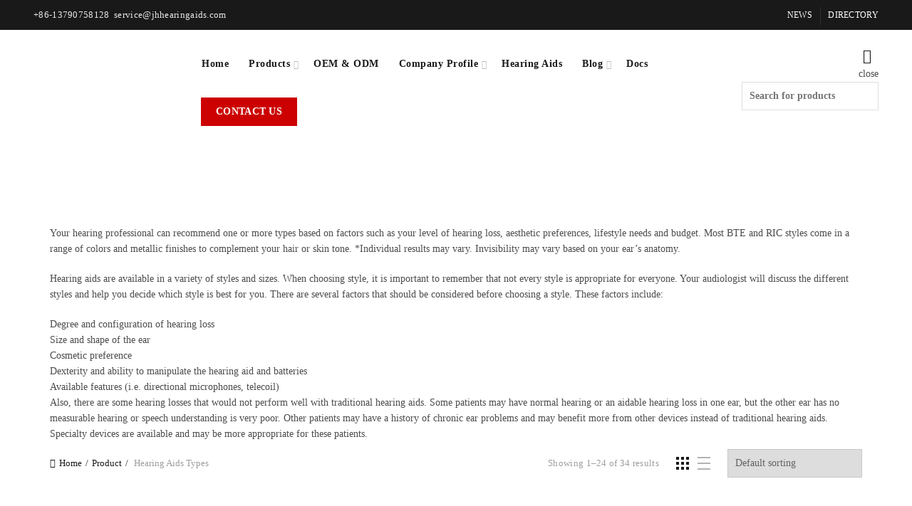

--- FILE ---
content_type: text/html
request_url: https://www.jhhearingaids.com/hearing-aids-types/
body_size: 56589
content:
<!DOCTYPE html>
<!--[if IE 8]>
<html class="ie ie8" lang="en-US">
<![endif]-->
<!--[if !(IE 7) & !(IE 8)]><!-->
<html lang="en-US">
<!--<![endif]-->
<head>
	<meta charset="UTF-8">
	<meta name="viewport" content="width=device-width, initial-scale=1.0, maximum-scale=1.0, user-scalable=no">
	<meta name="author" content="Chris, https://vpseo.com, 945606236@qq.com" />
	<link rel="profile" href="http://gmpg.org/xfn/11">
	<link rel="pingback" href="https://www.jhhearingaids.com/xmlrpc.php">

		
	<meta name='robots' content='index, follow, max-image-preview:large, max-snippet:-1, max-video-preview:-1' />

	<!-- This site is optimized with the Yoast SEO Premium plugin v24.9 (Yoast SEO v19.4) - https://yoast.com/wordpress/plugins/seo/ -->
	<title>Hearing Aids Types Archives - JINGHAO Hearing Aids</title><style id="rocket-critical-css">ul{box-sizing:border-box}:root{--wp--preset--font-size--normal:16px;--wp--preset--font-size--huge:42px}.screen-reader-text{border:0;clip-path:inset(50%);height:1px;margin:-1px;overflow:hidden;padding:0;position:absolute;width:1px;word-wrap:normal!important}.screen-reader-text{border:0;clip:rect(1px,1px,1px,1px);-webkit-clip-path:inset(50%);clip-path:inset(50%);height:1px;margin:-1px;overflow:hidden;overflow-wrap:normal!important;word-wrap:normal!important;padding:0;position:absolute!important;width:1px}input[type="text"]{font-size:16px}body .vc_row.vc_row-o-content-middle{display:block}html{font-family:sans-serif;-ms-text-size-adjust:100%;-webkit-text-size-adjust:100%}body{margin:0}figcaption,figure,header,nav{display:block}a{background-color:transparent}img{border:0}svg:not(:root){overflow:hidden}figure{margin:1em 40px}button,input,select{color:inherit;font:inherit;margin:0}button{overflow:visible}button,select{text-transform:none}button{-webkit-appearance:button}button::-moz-focus-inner,input::-moz-focus-inner{border:0;padding:0}input{line-height:normal}*{-webkit-box-sizing:border-box;-moz-box-sizing:border-box;box-sizing:border-box}*:before,*:after{-webkit-box-sizing:border-box;-moz-box-sizing:border-box;box-sizing:border-box}html{font-size:10px}body{font-family:"Helvetica Neue",Helvetica,Arial,sans-serif;font-size:14px;line-height:1.42857143;color:#333;background-color:#fff}input,button,select{font-family:inherit;font-size:inherit;line-height:inherit}a{color:#337ab7;text-decoration:none}figure{margin:0}img{vertical-align:middle}h2,h3,h5{font-family:inherit;font-weight:500;line-height:1.1;color:inherit}h2,h3{margin-top:20px;margin-bottom:10px}h5{margin-top:10px;margin-bottom:10px}h2{font-size:30px}h3{font-size:24px}h5{font-size:14px}p{margin:0 0 10px}ul{margin-top:0;margin-bottom:10px}ul ul{margin-bottom:0}.container{margin-right:auto;margin-left:auto;padding-left:15px;padding-right:15px}@media (min-width:768px){.container{width:750px}}@media (min-width:992px){.container{width:970px}}@media (min-width:1200px){.container{width:1170px}}.row{margin-left:-15px;margin-right:-15px}.col-md-3,.col-sm-4,.col-xs-6,.col-sm-12{position:relative;min-height:1px;padding-left:15px;padding-right:15px}.col-xs-6{float:left}.col-xs-6{width:50%}@media (min-width:768px){.col-sm-4,.col-sm-12{float:left}.col-sm-12{width:100%}.col-sm-4{width:33.33333333%}}@media (min-width:992px){.col-md-3{float:left}.col-md-3{width:25%}}label{display:inline-block;max-width:100%;margin-bottom:5px;font-weight:bold}.clearfix:before,.clearfix:after,.container:before,.container:after,.row:before,.row:after{content:" ";display:table}.clearfix:after,.container:after,.row:after{clear:both}@-ms-viewport{width:device-width}.visible-sm-block{display:none!important}@media (min-width:768px) and (max-width:991px){.visible-sm-block{display:block!important}}a,body,div,figcaption,figure,form,h2,h3,h5,header,html,i,img,label,li,nav,p,span,ul{margin:0;padding:0;border:0;font:inherit;font-size:100%;vertical-align:baseline}html{line-height:1}ul{list-style:none}a img{border:none}figcaption,figure,header,nav{display:block}.color-scheme-light{color:rgba(255,255,255,.8)}.color-scheme-light a{color:rgba(255,255,255,.9)}.color-scheme-light ul li{color:rgba(255,255,255,.8)}.color-scheme-light ul li a{color:rgba(255,255,255,.9)}.color-scheme-dark{color:rgba(0,0,0,.7)}.color-scheme-dark a{color:rgba(0,0,0,.8)}.color-scheme-dark p{color:rgba(0,0,0,.7)}.color-scheme-dark h2,.color-scheme-dark h5{color:#000}.color-scheme-dark ul li{color:rgba(0,0,0,.8)}.color-scheme-dark ul li a{color:rgba(0,0,0,.8)}.clear{clear:both;width:100%}.basel-tooltip{text-align:center;position:relative}.basel-tooltip .basel-tooltip-label{position:absolute;padding:0 10px;line-height:28px;font-size:12px;letter-spacing:.3px;visibility:hidden;white-space:nowrap;color:transparent;background-color:transparent}.basel-tooltip .basel-tooltip-label:before{content:"";position:absolute;top:100%;bottom:auto;left:50%;right:auto;color:transparent;font-size:16px;font-family:FontAwesome;line-height:5px;-webkit-transform:translateX(-50%) translateY(0);-o-transform:translateX(-50%) translateY(0);-ms-transform:translateX(-50%) translateY(0);-sand-transform:translateX(-50%) translateY(0);-moz-transform:translateX(-50%) translateY(0);transform:translateX(-50%) translateY(0)}.basel-tooltip .basel-tooltip-label{bottom:130%;left:50%;right:auto;top:auto;-webkit-transform:translateX(-50%) translateY(0);-o-transform:translateX(-50%) translateY(0);-ms-transform:translateX(-50%) translateY(0);-sand-transform:translateX(-50%) translateY(0);-moz-transform:translateX(-50%) translateY(0);transform:translateX(-50%) translateY(0)}body{font-family:Karla,Arial,Helvetica,sans-serif;background-color:#fff;-webkit-font-smoothing:antialiased;overflow-x:hidden;color:#4C4C4C;line-height:1.6;font-size:14px}.website-wrapper{overflow:hidden;background-color:#fff;position:relative}.main-page-wrapper{padding-top:40px;margin-top:-40px;background:#fff}p{margin-bottom:20px}a{color:#202020}h2,h3,h5{font-family:Karla,Arial,Helvetica,sans-serif;color:#1B1919;margin-bottom:20px;line-height:1.4}h3 a{color:inherit}h2{font-size:24px}h3{font-size:22px}h5{font-size:16px}label{display:block;font-size:14px;color:#1B1919;font-weight:400;margin-bottom:5px;vertical-align:middle}img{max-width:100%;height:auto;vertical-align:middle}.main-header{width:100%;margin-bottom:40px}.main-header .wrapp-header{display:table;width:100%}.main-header .main-nav,.main-header .right-column,.main-header .site-logo{display:table-cell;vertical-align:middle}.main-header .right-column{padding-left:15px}.main-header .site-logo{padding-right:15px;overflow:hidden}.main-header .site-logo img{padding-bottom:10px;padding-top:10px;perspective:800px;-webkit-perspective:800px;backface-visibility:hidden;-webkit-backface-visibility:hidden}.header-full-width .main-header>.container,.header-full-width .topbar-wrapp>.container{width:95%}.header-simple{position:relative}.header-simple .main-nav .menu>li.menu-item-design-full-width>.sub-menu-dropdown{top:120%}.header-simple .main-nav .menu>li>.sub-menu-dropdown{top:100%}.right-column{text-align:right}.right-column .search-button{position:relative}.right-column .search-button a{display:inline-block;text-align:center}.right-column .search-button a i:before{display:inline-block;width:30px;height:30px;font-size:20px;line-height:30px}.right-column .mobile-nav-icon{display:none}.right-column>div{display:inline-block;margin-left:10px;vertical-align:middle}.right-column>div>a{color:rgba(0,0,0,.9)}.right-column>div:first-child{margin-left:0}.mobile-nav-icon{width:30px;height:30px;line-height:30px;text-align:center;display:none}.mobile-nav-icon .basel-burger{position:relative;margin-top:4px;margin-bottom:4px}.mobile-nav-icon .basel-burger,.mobile-nav-icon .basel-burger::after,.mobile-nav-icon .basel-burger::before{display:inline-block;width:18px;height:2px;background-color:rgba(0,0,0,.8)}.mobile-nav-icon .basel-burger::after,.mobile-nav-icon .basel-burger::before{position:absolute;content:"";left:0}.mobile-nav-icon .basel-burger::before{top:-6px}.mobile-nav-icon .basel-burger::after{top:6px}.icons-design-line .search-button a i:before{content:"\e090";font-family:Simple-Line-Icons}.topbar-wrapp{width:100%;height:42px;font-size:13px;letter-spacing:.3px;position:relative;border-bottom:1px solid rgba(0,0,0,.05)}.topbar-wrapp.color-scheme-light{border-bottom:none}.topbar-wrapp.color-scheme-light .top-bar-left{color:rgba(255,255,255,.9)}.topbar-content{display:table;width:100%}.topbar-content:before{content:"";height:42px;display:table-cell;vertical-align:middle}.top-bar-left{display:table-cell;vertical-align:middle;overflow:hidden;line-height:21px}.top-bar-right{display:table-cell;vertical-align:top}.topbar-menu{float:right}.topbar-menu ul.menu{white-space:nowrap}.topbar-menu ul li a i{margin-right:5px}.topbar-menu ul>li{position:relative;margin-left:-2px;display:inline-block;line-height:42px}.topbar-menu ul>li a{padding-top:1px;padding-bottom:1px;position:relative}.topbar-menu ul>li a:after{content:" ";position:absolute;right:0;bottom:0;width:0;height:1px;background-color:#919191}.color-scheme-light .topbar-menu ul>li a:after{background-color:#fff}.topbar-menu ul>li>a{text-transform:uppercase;font-size:12px}.topbar-menu ul>li:before{content:" ";display:inline-block;height:25px;width:1px;background-color:rgba(0,0,0,.05);margin-left:10px;margin-right:10px;vertical-align:middle}.topbar-menu ul>li:first-child:before{content:none}.color-scheme-light .topbar-menu ul.menu>li>a{color:#fff}.color-scheme-light .topbar-menu ul.menu>li>a:after{background-color:rgba(255,255,255,.7)}.color-scheme-light .topbar-menu ul.menu>li:before{background-color:rgba(255,255,255,.1)}.page-title{width:100%;border-bottom:1px solid rgba(168,168,168,.15);position:relative;margin-top:-40px;margin-bottom:40px}.title-size-small{padding:15px 0}.basel-close-side{position:fixed;top:0;left:0;width:100%;height:100%;z-index:400;opacity:0;visibility:hidden;background-color:rgba(0,0,0,.7)}i.fa:before{margin-left:1px;margin-right:1px}button{display:inline-block;text-align:center;font-size:14px;padding-top:10px;padding-bottom:10px;padding-left:20px;padding-right:20px;line-height:18px;text-transform:uppercase;letter-spacing:.3px;border-radius:0;border:1px solid;background-color:#ECECEC;color:#3E3E3E;border-color:#ECECEC}.menu-label{position:absolute;opacity:0;top:50%;right:-5px;padding:2px 4px;margin-top:-20px;color:#fff;line-height:1.3;font-size:8px;font-family:Karla,Arial,Helvetica,sans-serif;text-transform:uppercase;transform:translateY(-50%);-moz-transform:translateY(-50%);-o-transform:translateY(-50%);-webkit-transform:translateY(-50%);-ms-transform:translateY(-50%);-sand-transform:translateY(-50%)}.menu-label:after{content:"\f0da";font-family:FontAwesome;position:absolute;z-index:-1;bottom:5px;font-size:16px;position:absolute;bottom:-9px;left:3px}.menu-label-hot{background-color:#EF7C0A}.menu-label-hot:after{color:#EF7C0A}.document-ready .menu-label{opacity:1}.basel-navigation{color:rgba(0,0,0,.7)}.basel-navigation a{color:rgba(0,0,0,.8)}.basel-navigation p{color:rgba(0,0,0,.7)}.basel-navigation h2,.basel-navigation h5{color:#000}.basel-navigation ul li{color:rgba(0,0,0,.8)}.basel-navigation ul li a{color:rgba(0,0,0,.8)}.basel-navigation .menu{line-height:1.3}.basel-navigation .menu li.item-with-label>a{position:relative}.basel-navigation .menu>li>a{text-decoration:none;letter-spacing:.5px;text-transform:uppercase}.basel-navigation .menu>li .sub-menu-dropdown{background-position:bottom right;background-repeat:no-repeat;background-clip:border-box;background-color:#fff}.basel-navigation .menu>li.menu-item-has-children>a{position:relative}.basel-navigation .menu>li.menu-item-has-children>a:after{position:absolute;top:50%;margin-top:-7px;font-family:FontAwesome;line-height:14px;font-weight:400}.basel-navigation .menu>li.menu-item-design-default{position:relative}.basel-navigation .menu>li.menu-item-design-default .sub-menu-dropdown{position:absolute;left:0;width:180px;padding-top:12px;padding-bottom:12px;z-index:300;visibility:hidden;opacity:0}.basel-navigation .menu>li.menu-item-design-default .container{width:auto;padding:0}.basel-navigation .menu>li.menu-item-design-default ul li{display:block;position:relative}.basel-navigation .menu>li.menu-item-design-default ul li a{display:inline-block;padding-left:15px;padding-right:15px;padding-top:11px;padding-bottom:11px;color:#3C3C3C;font-size:13px;font-weight:400;letter-spacing:.3px;text-decoration:none;text-transform:uppercase}.basel-navigation .menu>li.menu-item-design-default ul li.menu-item-has-children>a{padding-right:20px}.basel-navigation .menu>li.menu-item-design-default ul li.menu-item-has-children:after{content:"\f105";position:absolute;color:#bbb;right:14px;top:50%;margin-top:-8px;line-height:14px;font-family:FontAwesome}.basel-navigation .menu>li.menu-item-design-default .sub-sub-menu{position:absolute;top:0;left:80%;width:180px;background-color:#fff;visibility:hidden;opacity:0;padding-top:12px;padding-bottom:12px;box-shadow:0 0 2px rgba(0,0,0,.1)}.basel-navigation .menu>li.menu-item-design-full-width>.sub-menu-dropdown{position:absolute;left:0;z-index:300;visibility:hidden;opacity:0}.basel-navigation .menu>li.menu-item-design-full-width .vc_row .sub-menu>li{width:auto}.basel-navigation .menu>li.menu-item-design-full-width .sub-menu:after{content:"";clear:both;display:block}.basel-navigation .menu>li.menu-item-design-full-width .sub-menu>li{float:left;width:200px;margin-right:10px;margin-bottom:20px}.basel-navigation .menu>li.menu-item-design-full-width .sub-menu>li>a{display:inline-block;font-family:Karla,Arial,Helvetica,sans-serif;font-size:16px;font-weight:600!important;letter-spacing:.3px;line-height:1.4;text-transform:uppercase;color:#1B1919;text-decoration:none;margin-bottom:10px}.basel-navigation .menu>li.menu-item-design-full-width .sub-sub-menu li{display:block}.basel-navigation .menu>li.menu-item-design-full-width .sub-sub-menu li a{display:inline-block;font-size:14px;font-weight:400;padding:8px 0;color:#3C3C3C;letter-spacing:.3px}.basel-navigation .menu>li.menu-item-design-full-width .sub-sub-menu li a .menu-label{right:-25px;left:auto;margin-top:-14px}.basel-navigation .menu>li.callto-btn>a{height:auto;text-align:center;line-height:18px;font-size:14px;padding:11px 21px;margin-left:12px;margin-right:12px;text-transform:uppercase;letter-spacing:.3px;border-radius:0;background-color:#1aada3;color:#fff;border-color:#1aada3}.main-nav .menu{margin-left:-12px;margin-right:-12px}.main-nav .menu li{text-align:left}.main-nav .menu>li{display:inline-block;margin-left:-2px}.main-nav .menu>li>a{display:inline-block;text-transform:uppercase;font-size:14px;padding-left:13px;padding-right:13px;height:50px;line-height:50px;color:rgba(0,0,0,.9)}.main-nav .menu>li.menu-item-has-children{margin-right:5px}.main-nav .menu>li.menu-item-has-children>a:after{content:"\f107";right:1px;font-size:12px;color:#bbb}.main-nav .menu>li .sub-menu-dropdown{top:70%;box-shadow:0 0 2px rgba(0,0,0,.1)}.main-nav .menu>li.menu-item-design-full-width .sub-menu-dropdown{width:100%;padding:30px 0 5px 0}.mega-menu-list li.item-with-label a{position:relative}.mega-menu-list>li>a{display:inline-block;font-family:Karla,Arial,Helvetica,sans-serif;font-size:16px;font-weight:600!important;letter-spacing:.3px;line-height:1.4;text-transform:uppercase;color:#1B1919;text-decoration:none;margin-bottom:10px}.mega-menu-list .sub-sub-menu li a{display:inline-block;font-size:14px;font-weight:400;padding:8px 0;color:#3C3C3C;letter-spacing:.3px;line-height:1.3}.mega-menu-list .sub-sub-menu .menu-label{right:-25px;margin-top:-14px}.mobile-nav-from-left .mobile-nav{left:0;transform:translate3d(-270px,0,0);-webkit-transform:translate3d(-270px,0,0);-ms-transform:translate3d(-270px,0,0);-sand-transform:translate3d(-270px,0,0)}.mobile-nav{width:270px;display:none;position:fixed;top:0;height:100%;overflow:hidden;overflow-y:scroll;background-color:#0C0C0C;z-index:500}.mobile-nav ul li{display:block;position:relative}.mobile-nav ul li a{display:block;padding-top:12px;padding-bottom:12px;padding-right:15px;padding-left:15px;font-size:16px;line-height:26px;overflow-x:hidden;letter-spacing:.3px;text-transform:uppercase;color:rgba(255,255,255,.8);border-bottom:1px solid rgba(92,92,92,.23)}.mobile-nav ul li.menu-item-has-children>a{padding-right:43px}.mobile-nav .sub-menu-dropdown .container{width:auto;display:block;padding:0}.mobile-nav .sub-menu-dropdown ul{display:none;position:relative;background-color:#171717}.mobile-nav .sub-menu-dropdown ul:before{position:absolute;bottom:100%;margin-bottom:4px;left:20px;font-size:30px;content:"\f0d8";font-family:FontAwesome;line-height:0;color:#171717}.mobile-nav .sub-menu-dropdown li a{font-size:14px}.mobile-nav .searchform{position:relative;padding:10px;border-bottom:2px solid rgba(92,92,92,.43)}.mobile-nav .searchform input[type=text]{background-color:rgba(255,255,255,.1);border:none;border:1px solid rgba(208,208,208,.09);padding:14px 50px 14px 18px;font-size:14px;color:#fff;height:48px}.mobile-nav .searchform ::-webkit-input-placeholder{color:rgba(255,255,255,.8)}.mobile-nav .searchform ::-moz-placeholder{color:rgba(255,255,255,.8)}.mobile-nav .searchform :-moz-placeholder{color:rgba(255,255,255,.8)}.mobile-nav .searchform :-ms-input-placeholder{color:rgba(255,255,255,.8)}.mobile-nav .searchform button{position:absolute;top:10px;right:10px;font-size:0;border:none;background-color:transparent;padding:0;width:50px;color:rgba(255,255,255,.8);text-align:center}.mobile-nav .searchform button:before{content:"\e090";display:inline-block;line-height:48px;font-size:20px;font-family:simple-line-icons}.mobile-nav .search-results-wrapper .basel-scroll{position:relative}.mobile-nav .search-results-wrapper .basel-scroll .basel-scroll-content{max-height:60vh}.mobile-nav .autocomplete-suggestions{background-color:#0C0C0C;border:none!important}.mobile-nav .icon-sub-menu{position:absolute;top:0;right:0;height:49px;width:49px;padding-right:0;border-left:1px solid rgba(92,92,92,.23);padding-right:18px}.mobile-nav .icon-sub-menu:after,.mobile-nav .icon-sub-menu:before{content:" ";position:absolute;right:0;top:50%;margin-top:-1px;width:12px;height:2px;display:inline-block;background-color:#fff}.mobile-nav .icon-sub-menu:after,.mobile-nav .icon-sub-menu:before{right:50%;margin-right:-5px}.mobile-nav .icon-sub-menu:after{transform:translateX(-4px) rotate(50deg);-webkit-transform:translateX(-4px) rotate(50deg);-moz-transform:translateX(-4px) rotate(50deg);-o-transform:translateX(-4px) rotate(50deg);-ms-transform:translateX(-4px) rotate(50deg);-sand-transform:translateX(-4px) rotate(50deg)}.mobile-nav .icon-sub-menu:before{transform:translateX(3px) rotate(-50deg);-webkit-transform:translateX(3px) rotate(-50deg);-moz-transform:translateX(3px) rotate(-50deg);-o-transform:translateX(3px) rotate(-50deg);-ms-transform:translateX(3px) rotate(-50deg);-sand-transform:translateX(3px) rotate(-50deg)}input[type=text],select{width:100%;height:40px;border:1px solid rgba(129,129,129,.25);font-size:14px;line-height:18px;padding:0 10px;box-shadow:none;border-radius:0}input[type=text],select{-webkit-appearance:none;-moz-appearance:none;appearance:none}select{background-position:right 3px top 50%;background-repeat:no-repeat;background-size:auto 5px;padding-right:30px}.color-scheme-light ::-webkit-input-placeholder{color:rgba(255,255,255,.6)}.color-scheme-light ::-moz-placeholder{color:rgba(255,255,255,.6)}.color-scheme-light :-moz-placeholder{color:rgba(255,255,255,.6)}.color-scheme-light :-ms-input-placeholder{color:rgba(255,255,255,.6)}.autocomplete-suggestions{position:relative!important;display:-webkit-box;display:-ms-flexbox;display:flex;-ms-flex-wrap:wrap;flex-wrap:wrap;-webkit-box-orient:horizontal;-webkit-box-direction:normal;-ms-flex-direction:row;flex-direction:row;-webkit-box-align:stretch;-ms-flex-align:stretch;align-items:stretch;background-color:#fff;padding:10px;width:auto!important;max-width:none!important;max-height:none!important;overflow:hidden;z-index:300!important}.basel-search-full-screen .basel-search-inner button{display:none;position:absolute;top:0;right:0;background-color:transparent;border:none;padding:0;font-size:0;font-weight:400;vertical-align:top;width:80px;text-align:center}.basel-search-full-screen .basel-search-inner button:before{content:"\e090";font-size:60px;line-height:120px;color:rgba(255,255,255,.5);display:inline-block;font-family:simple-line-icons}.basel-search-full-screen .basel-scroll-pane{background:rgba(255,255,255,.02)}.basel-search-full-screen .basel-scroll-pane>.basel-scroll-slider{background:rgba(255,255,255,.1)}.basel-search-full-screen>a:after,.basel-search-full-screen>a:before{content:" ";width:20px;height:1px;position:absolute;left:7px;top:15px;opacity:0;visibility:hidden;display:inline-block;perspective:800px;-webkit-perspective:800px;backface-visibility:hidden;-webkit-backface-visibility:hidden;background-color:rgba(0,0,0,.8)}.search-results-wrapper{text-align:left;position:relative}.search-results-wrapper .basel-scroll{bottom:auto;z-index:50;-webkit-box-shadow:0 0 2px rgba(0,0,0,.1);box-shadow:0 0 2px rgba(0,0,0,.1)}.search-results-wrapper .basel-scroll .basel-search-results{position:relative;max-height:50vh;overflow:auto}.search-results-wrapper .basel-scroll-pane{z-index:301}.site-content{margin-bottom:40px}.basel-shop-loader:after{content:" ";width:34px;height:34px;display:inline-block;vertical-align:middle;border:2px solid #000;border-radius:50%;border-left-color:transparent!important;border-right-color:transparent!important}.basel-shop-loader{display:none}.basel-shop-loader:not(.hidden-loader){position:fixed;top:50%;left:50%;margin-top:-17px}.shop-content-area.col-sm-12 .basel-shop-loader{margin-left:-17px}.basel-active-filters{margin-top:-15px;margin-bottom:15px;min-height:1px}.shop-loop-head{margin-bottom:20px;margin-top:-10px;text-align:right;line-height:20px;padding:10px 0 0 0;vertical-align:middle;width:100%}.shop-loop-head:after{content:"";clear:both;display:block}.shop-loop-head .woocommerce-breadcrumb{float:left;margin-bottom:10px}.shop-loop-head .woocommerce-result-count{font-size:13px;letter-spacing:.3px;color:#9E9E9E;display:inline-block;margin-bottom:10px;line-height:20px;vertical-align:middle}.shop-loop-head .basel-products-shop-view{display:inline-flex;display:-webkit-inline-flex;display:-ms-inline-flexbox;-webkit-align-items:stretch;-ms-flex-align:stretch;align-items:stretch;-webkit-justify-content:center;-ms-justify-content:center;justify-content:center;-webkit-flex-wrap:nowrap;-ms-flex-wrap:nowrap;flex-wrap:nowrap;white-space:nowrap;-webkit-box-align:center;-webkit-box-orient:horizontal;-webkit-box-direction:normal;vertical-align:middle;margin-left:20px;margin-bottom:10px}.shop-loop-head .basel-products-shop-view.products-view-grid_list{flex-direction:row-reverse;-webkit-flex-direction:row-reversee;-ms-flex-direction:row-reverse}.shop-loop-head .basel-products-shop-view.products-view-grid_list>a:last-child{margin-right:12px}.shop-loop-head .basel-products-shop-view>a{display:inline-flex;display:-webkit-inline-flex;display:-ms-inline-flexbox;align-self:center;-webkit-align-self:center;-ms-flex-wrap:center;opacity:.3}.shop-loop-head .basel-products-shop-view>a.current-view{opacity:.9}.shop-loop-head .woocommerce-ordering{display:inline-block;position:relative;margin-top:-10px;margin-left:20px;vertical-align:top;color:#636363}.basel-show-sidebar-btn{display:none;float:left;-webkit-box-align:center;-ms-flex-align:center;align-items:center;vertical-align:middle;font-size:16px;font-weight:700;color:#1B1919;text-transform:capitalize;margin-right:20px;margin-bottom:10px}.basel-show-sidebar-btn span:not(.basel-side-bar-icon){vertical-align:middle}.basel-show-sidebar-btn .basel-side-bar-icon{position:relative;margin-top:4px;margin-bottom:4px;vertical-align:middle;margin-right:7px}.basel-show-sidebar-btn .basel-side-bar-icon,.basel-show-sidebar-btn .basel-side-bar-icon::after,.basel-show-sidebar-btn .basel-side-bar-icon::before{display:inline-block;width:18px;height:2px;background-color:rgba(0,0,0,.8)}.basel-show-sidebar-btn .basel-side-bar-icon::after,.basel-show-sidebar-btn .basel-side-bar-icon::before{position:absolute;content:"";left:0}.basel-show-sidebar-btn .basel-side-bar-icon::before{top:-6px}.basel-show-sidebar-btn .basel-side-bar-icon::after{top:6px}.basel-show-categories{display:none;padding-top:12px;padding-bottom:12px;text-transform:uppercase;font-size:15px;font-weight:700;letter-spacing:1px;position:relative;color:#2F2D2D;padding-right:16px;padding-right:22px}.basel-show-categories:after,.basel-show-categories:before{content:" ";position:absolute;right:0;top:50%;margin-top:-1px;width:10px;height:2px;display:inline-block;background-color:#2F2D2D}.basel-show-categories:after{transform:translateX(-6px) rotate(50deg);-webkit-transform:translateX(-6px) rotate(50deg);-moz-transform:translateX(-6px) rotate(50deg);-o-transform:translateX(-6px) rotate(50deg);-ms-transform:translateX(-6px) rotate(50deg);-sand-transform:translateX(-6px) rotate(50deg)}.basel-show-categories:before{transform:rotate(-50deg);-webkit-transform:rotate(-50deg);-moz-transform:rotate(-50deg);-o-transform:rotate(-50deg);-ms-transform:rotate(-50deg);-sand-transform:rotate(-50deg)}.color-scheme-light .basel-show-categories{color:#fff}.color-scheme-light .basel-show-categories:after,.color-scheme-light .basel-show-categories:before{background-color:#fff}.basel-back-btn{line-height:40px;display:inline-block;width:50px;vertical-align:middle;font-size:0;text-decoration:none}.basel-back-btn .basel-tooltip-label{display:none}.basel-back-btn>span{width:25px;height:2px;line-height:2px;position:relative;display:inline-block;background-color:#000}.basel-back-btn>span:before{content:"\f0d9";position:absolute;left:-4px;top:0;font-size:14px;line-height:3px;color:#000;font-family:FontAwesome}.basel-back-btn>span:after{content:"";position:absolute;top:-5px;right:-1px;width:2px;height:7px;line-height:0;background-color:#000}.title-shop{border:none}.title-shop.without-title.title-size-small{padding:0}.title-shop.title-design-centered{text-align:center}.title-shop.title-design-centered .basel-back-btn+.basel-show-categories+.basel-product-categories{padding-left:50px;padding-right:50px}.title-shop .nav-shop{position:relative}.title-shop .nav-shop:after{content:"";clear:both;display:block}.title-shop .basel-back-btn+.basel-show-categories+.basel-product-categories{padding-left:60px}.title-shop .basel-back-btn+.basel-show-categories{margin-left:60px;margin-right:60px}.title-shop .basel-back-btn{position:absolute;top:50%;margin-top:-18px;left:0}.title-shop.color-scheme-light .nav-shop>.basel-back-btn>span{background-color:#fff}.title-shop.color-scheme-light .nav-shop>.basel-back-btn>span:after{background-color:#fff}.title-shop.color-scheme-light .nav-shop>.basel-back-btn>span:before{color:#fff}.basel-product-categories>li{display:inline-block}.basel-product-categories>li>a{display:inline-block;line-height:50px;padding-left:10px;padding-right:10px}.basel-product-categories>li>a:after{right:10px;bottom:16px;width:-moz-calc(0% - 20px);width:-webkit-calc(0% - 20px);width:calc(0% - 20px)}.basel-product-categories>li.wc-default-cat{display:none}.basel-product-categories>li.current-cat>a:after{width:-moz-calc(100% - 20px);width:-webkit-calc(100% - 20px);width:calc(100% - 20px);left:10px}.basel-product-categories li{position:relative}.basel-product-categories li a{text-transform:uppercase;letter-spacing:1px;text-decoration:none;position:relative}.basel-product-categories li a:after{content:" ";position:absolute;height:1px;background-color:rgba(0,0,0,.3)}.basel-product-categories li .children{position:absolute;top:120%;left:50%;width:180px;padding-top:10px;padding-bottom:10px;background-color:#fff;opacity:0;visibility:hidden;z-index:15;box-shadow:0 0 2px rgba(0,0,0,.1);-webkit-transform:translateX(-90px);-moz-transform:translateX(-90px);-ms-transform:translateX(-90px);-sand-transform:translateX(-90px);-o-transform:translateX(-90px);transform:translateX(-90px)}.basel-product-categories li .children li{padding-left:15px;padding-right:15px}.basel-product-categories li .children li a{padding-top:6px;padding-bottom:6px;line-height:1.4;display:inline-block;font-size:13px}.basel-product-categories li .children li a:after{bottom:4px;width:0;right:0}.basel-product-categories li .children .children{top:0;left:100%;-webkit-transform:none;-moz-transform:none;-ms-transform:none;-sand-transform:none;-o-transform:none;transform:none}.basel-product-categories li .children .children:before{content:none}.basel-product-categories li .children:before{content:"\f0d8";position:absolute;left:50%;margin-left:-7.5px;top:-5px;line-height:0;font-family:FontAwesome;font-size:26px;color:#F9F9F9}.color-scheme-light .basel-product-categories li a{color:#fff}.color-scheme-light .basel-product-categories li a:after{background-color:#fff}.color-scheme-light .basel-product-categories li .children{background-color:#000;box-shadow:none}.color-scheme-light .basel-product-categories li .children:before{color:#000}.product-title a{color:#252222;font-family:Lora,"MS Sans Serif",Geneva,sans-serif;letter-spacing:.3px;text-decoration:none}.product-grid-item{margin-bottom:50px;text-align:center}.product-grid-item .product-element-top{margin-bottom:10px}.product-grid-item .product-element-top>a{display:block}.product-grid-item .product-element-top:after{content:" ";width:40px;height:40px;display:inline-block;vertical-align:middle;border:2px solid rgba(0,0,0,.8);border-radius:50%;border-left-color:transparent!important;border-right-color:transparent!important;position:absolute;top:50%;left:50%;margin-left:-20px;margin-top:-20px;opacity:0;visibility:hidden}.product-grid-item .product-title{margin-bottom:10px;text-align:center;line-height:1.2;font-family:unset}.product-grid-item .product-title a{font-size:15px;display:inline-block}.basel-buttons{position:absolute;top:0;right:0;z-index:1}.basel-hover-standard .product-element-top{position:relative;overflow:hidden;backface-visibility:hidden;-webkit-backface-visibility:hidden;-moz-backface-visibility:hidden;-o-backface-visibility:hidden}.basel-hover-standard .product-title a{font-size:16px}.basel-hover-standard .swatches-wrapper{position:absolute;bottom:0;left:0;right:0;background-color:rgba(0,0,0,.8);backface-visibility:hidden;-webkit-backface-visibility:hidden;perspective:800px;-webkit-perspective:800px;-webkit-transform:translateY(100%);transform:translateY(100%)}.basel-hover-standard .btn-add{margin-top:12px}.woocommerce-breadcrumb a{margin-right:5px}.woocommerce-breadcrumb a:after{content:"/";margin-left:5px}.woocommerce-breadcrumb a:first-child:before{content:"\f015";margin-right:5px;font-family:FontAwesome}.woocommerce-breadcrumb{font-size:13px;line-height:20px;display:inline-block;color:#9E9E9E;vertical-align:middle}.woocommerce-breadcrumb a{color:#1B1919;text-decoration:none;font-style:normal}.screen-reader-text{position:absolute!important;clip:rect(1px 1px 1px 1px);clip:rect(1px,1px,1px,1px)}button::-moz-focus-inner{padding:0;border:0}@font-face{font-display:swap;font-family:simple-line-icons;src:url(https://www.jhhearingaids.com/wp-content/themes/basel/fonts/Simple-Line-Icons.eot?v=2.2.2);src:url(https://www.jhhearingaids.com/wp-content/themes/basel/fonts/Simple-Line-Icons.eot?#iefix&v=2.2.2) format("embedded-opentype"),url(https://www.jhhearingaids.com/wp-content/themes/basel/fonts/Simple-Line-Icons.ttf?v=2.2.2) format("truetype"),url(https://www.jhhearingaids.com/wp-content/themes/basel/fonts/Simple-Line-Icons.woff2?v=2.2.2) format("woff2"),url(https://www.jhhearingaids.com/wp-content/themes/basel/fonts/Simple-Line-Icons.woff?v=2.2.2) format("woff"),url(https://www.jhhearingaids.com/wp-content/themes/basel/fonts/Simple-Line-Icons.svg?v=2.2.2#simple-line-icons) format("svg");font-weight:400;font-style:normal}.vc_row.vc_row-flex>.vc_column_container>.vc_column-inner{z-index:unset!important}.pswp{display:none;position:absolute;width:100%;height:100%;left:0;top:0;overflow:hidden;-ms-touch-action:none;touch-action:none;z-index:1500;-webkit-text-size-adjust:100%;-webkit-backface-visibility:hidden;outline:0}.pswp *{box-sizing:border-box}.pswp__bg{position:absolute;left:0;top:0;width:100%;height:100%;background:#000;opacity:0;-webkit-backface-visibility:hidden;will-change:opacity}.pswp__scroll-wrap{position:absolute;left:0;top:0;width:100%;height:100%;overflow:hidden}.pswp__container{-ms-touch-action:none;touch-action:none;position:absolute;left:0;right:0;top:0;bottom:0}.pswp__container{-webkit-touch-callout:none}.pswp__bg{will-change:opacity}.pswp__container{-webkit-backface-visibility:hidden;will-change:transform}.pswp__item{position:absolute;left:0;right:0;top:0;bottom:0;overflow:hidden}.pswp__button{width:44px;height:44px;position:relative;background:0 0;overflow:visible;-webkit-appearance:none;display:block;border:0;padding:0;margin:0;float:right;opacity:.75;box-shadow:none}.pswp__button::-moz-focus-inner{padding:0;border:0}.pswp__button,.pswp__button--arrow--left:before,.pswp__button--arrow--right:before{background:url(https://www.jhhearingaids.com/wp-content/themes/basel/images/default-skin.png) 0 0 no-repeat;background-size:264px 88px;width:44px;height:44px}.pswp__button--close{background-position:0 -44px}.pswp__button--share{background-position:-44px -44px}.pswp__button--fs{display:none}.pswp__button--zoom{display:none;background-position:-88px 0}.pswp__button--arrow--left,.pswp__button--arrow--right{background:0 0;top:50%;margin-top:-50px;width:70px;height:100px;position:absolute}.pswp__button--arrow--left{left:0}.pswp__button--arrow--right{right:0}.pswp__button--arrow--left:before,.pswp__button--arrow--right:before{content:'';top:35px;background-color:rgba(0,0,0,.3);height:30px;width:32px;position:absolute}.pswp__button--arrow--left:before{left:6px;background-position:-138px -44px}.pswp__button--arrow--right:before{right:6px;background-position:-94px -44px}.pswp__share-modal{display:block;background:rgba(0,0,0,.5);width:100%;height:100%;top:0;left:0;padding:10px;position:absolute;z-index:1600;opacity:0;-webkit-backface-visibility:hidden;will-change:opacity}.pswp__share-modal--hidden{display:none}.pswp__share-tooltip{z-index:1620;position:absolute;background:#FFF;top:56px;border-radius:2px;display:block;width:auto;right:44px;box-shadow:0 2px 5px rgba(0,0,0,.25);transform:translateY(6px);-webkit-backface-visibility:hidden;will-change:transform}.pswp__counter{position:absolute;left:0;top:0;height:44px;font-size:13px;line-height:44px;color:#FFF;opacity:.75;padding:0 10px}.pswp__caption{position:absolute;left:0;bottom:0;width:100%;min-height:44px}.pswp__caption__center{text-align:left;max-width:420px;margin:0 auto;font-size:13px;padding:10px;line-height:20px;color:#CCC}.pswp__preloader{width:44px;height:44px;position:absolute;top:0;left:50%;margin-left:-22px;opacity:0;will-change:opacity;direction:ltr}.pswp__preloader__icn{width:20px;height:20px;margin:12px}@media screen and (max-width:1024px){.pswp__preloader{position:relative;left:auto;top:auto;margin:0;float:right}}.pswp__ui{-webkit-font-smoothing:auto;visibility:visible;opacity:1;z-index:1550}.pswp__top-bar{position:absolute;left:0;top:0;height:44px;width:100%}.pswp__caption,.pswp__top-bar{-webkit-backface-visibility:hidden;will-change:opacity}.pswp__caption,.pswp__top-bar{background-color:rgba(0,0,0,.5)}.pswp__ui--hidden .pswp__button--arrow--left,.pswp__ui--hidden .pswp__button--arrow--right,.pswp__ui--hidden .pswp__caption,.pswp__ui--hidden .pswp__top-bar{opacity:.001}.basel-scroll{position:absolute;top:0;right:0;bottom:0;left:0;overflow:hidden}.basel-scroll .basel-scroll-content{position:absolute;top:0;right:0;bottom:0;left:0;overflow:scroll;overflow-x:hidden;-webkit-overflow-scrolling:touch}.basel-scroll .basel-scroll-content::-webkit-scrollbar{display:none}.basel-scroll-pane{width:2px;background:rgba(0,0,0,.05);position:absolute;top:0;right:0;bottom:0;-webkit-border-radius:5px;-moz-border-radius:5px;border-radius:5px;visibility:hidden\9;opacity:0}.basel-scroll-pane>.basel-scroll-slider{background:rgba(0,0,0,.7);position:relative;margin:0 0}.has-scrollbar>.basel-scroll-content::-webkit-scrollbar{display:block}@media (max-width:1024px){.basel-close-side{top:-150px;height:calc(100vh + 300px)}::-webkit-full-page-media,:future{position:fixed}}@media (max-width:1024px) and (min-width:991px){.mobile-nav{display:block}}@media (max-width:991px){body,html{max-width:100%}.title-shop .basel-back-btn{margin-top:0;top:10px}.without-title .basel-back-btn{top:2px}.title-shop.title-design-centered .basel-back-btn+.basel-show-categories+.basel-product-categories{padding-left:0;padding-right:0}.document-ready .mobile-nav{display:inline-block}.topbar-wrapp .topbar-menu{display:none}.topbar-wrapp .top-bar-left{text-align:center}.mobile-nav-icon{display:inline-block}.right-column .mobile-nav-icon{display:inline-block}.main-header:not(.header-menu-top) .site-logo img{max-width:100%}.main-header .right-column{width:50%}.main-header .site-logo{width:50%}.main-header .main-nav{display:none}.shop-loop-head{text-align:center;margin-top:-20px;display:flex;flex-direction:row;flex-wrap:wrap;align-items:center;justify-content:space-between;display:-webkit-flex;-webkit-flex-wrap:wrap;-webkit-flex-direction:row;-webkit-justify-content:space-between;-webkit-align-items:center;display:-ms-flex;-ms-flex-wrap:wrap;-ms-flex-direction:row;-ms-justify-content:space-between;-ms-align-items:center}.shop-loop-head .woocommerce-breadcrumb{float:none;display:block}.shop-loop-head .basel-products-shop-view,.shop-loop-head .woocommerce-result-count{display:none}.shop-loop-head .woocommerce-ordering{order:1;-ms-order:1;-webkit-order:1;position:static;margin-bottom:10px;margin-left:0}.basel-show-categories{display:inline-block}.basel-product-categories{display:none;background-color:#F9F9F9}.basel-product-categories>li{display:block}.basel-product-categories>li>a{display:block;line-height:40px;padding-left:0;padding-right:0}.basel-product-categories>li>a:after{content:none}.basel-product-categories li{position:relative}.basel-product-categories li a{text-transform:uppercase;letter-spacing:1px;text-decoration:none;position:relative;line-height:1.6;padding-top:9px;padding-bottom:9px}.basel-product-categories li a:after{content:none}.basel-product-categories li .children{position:relative;display:none;top:auto;left:auto;width:100%;margin-top:5px;background-color:#f3f3f3;opacity:1;visibility:visible;box-shadow:none;-webkit-transform:none;-moz-transform:none;-ms-transform:none;-sand-transform:none;-o-transform:none;transform:none}.basel-product-categories li .children li{padding-left:0;padding-right:0}.basel-product-categories li .children li a{padding-top:0;padding-bottom:0;line-height:40px;display:block;font-size:14px}.basel-product-categories li .children .children{background-color:#ECECEC;top:auto;left:auto;-webkit-transform:none;-moz-transform:none;-ms-transform:none;-sand-transform:none;-o-transform:none;transform:none}.basel-product-categories li .children .children:before{content:"\f0d8";color:#ECECEC}.basel-product-categories li .children:before{content:"\f0d8";position:absolute;left:50%;margin-left:-7.5px;top:-5px;line-height:0;font-family:FontAwesome;font-size:26px;color:#f3f3f3}.color-scheme-light .basel-product-categories{background-color:rgba(0,0,0,.4)}.color-scheme-light .basel-product-categories li .children{background-color:rgba(0,0,0,.4)}.color-scheme-light .basel-product-categories li .children:before{color:rgba(0,0,0,.4)}}@media (min-width:768px) and (max-width:1024px){.offcanvas-sidebar-tablet .basel-shop-loader:not(.hidden-loader){margin-left:-17px!important}}@media (max-width:768px){.title-size-small{padding:10px 0}.header-full-width .main-header>.container,.header-full-width .topbar-wrapp>.container{width:100%}.basel-shop-loader:not(.hidden-loader){margin-left:-17px!important}.shop-loop-head .woocommerce-ordering{position:relative;margin-top:-6px;width:30px;height:30px;line-height:30px;text-align:center;margin-bottom:0}.shop-loop-head .woocommerce-ordering:after{content:"\e059";font-family:simple-line-icons;font-size:20px;color:#1B1919;font-weight:600}.shop-loop-head .woocommerce-ordering select{position:absolute;top:0;bottom:0;left:0;right:0;border:none;padding:0;font-size:0;font-weight:400;background-image:none;-moz-appearance:none;-webkit-appearance:none;background-color:transparent}.shop-loop-head .woocommerce-ordering select option{font-size:14px}.shop-loop-head .woocommerce-ordering select::-ms-expand{display:none}.product-grid-item{margin-bottom:30px}.products{margin-left:-5px;margin-right:-5px}.products .product-grid-item{padding-left:5px;padding-right:5px}.products .product-grid-item{margin-bottom:30px}.basel-hover-standard .swatches-wrapper{-webkit-transform:none;transform:none}}@media (max-width:480px){.main-header .right-column{padding-left:0}.main-header .site-logo{padding-right:5px}.right-column .search-button{margin-left:0}}.vc_row:after,.vc_row:before{content:" ";display:table}.vc_row:after{clear:both}.vc_column_container{width:100%}.vc_row{margin-left:-15px;margin-right:-15px}.vc_col-sm-3,.vc_col-sm-4,.vc_col-sm-9{position:relative;min-height:1px;padding-left:15px;padding-right:15px;-webkit-box-sizing:border-box;-moz-box-sizing:border-box;box-sizing:border-box}@media (min-width:768px){.vc_col-sm-3,.vc_col-sm-4,.vc_col-sm-9{float:left}.vc_col-sm-9{width:75%}.vc_col-sm-4{width:33.33333333%}.vc_col-sm-3{width:25%}}.wpb_text_column :last-child,.wpb_text_column p:last-child{margin-bottom:0}.wpb_content_element{margin-bottom:35px}.vc_row.vc_row-flex{box-sizing:border-box;display:-webkit-box;display:-webkit-flex;display:-ms-flexbox;display:flex;-webkit-flex-wrap:wrap;-ms-flex-wrap:wrap;flex-wrap:wrap}.vc_row.vc_row-flex>.vc_column_container{display:-webkit-box;display:-webkit-flex;display:-ms-flexbox;display:flex}.vc_row.vc_row-flex>.vc_column_container>.vc_column-inner{-webkit-box-flex:1;-webkit-flex-grow:1;-ms-flex-positive:1;flex-grow:1;display:-webkit-box;display:-webkit-flex;display:-ms-flexbox;display:flex;-webkit-box-orient:vertical;-webkit-box-direction:normal;-webkit-flex-direction:column;-ms-flex-direction:column;flex-direction:column;z-index:1}@media (-ms-high-contrast:active),(-ms-high-contrast:none){.vc_row.vc_row-flex>.vc_column_container>.vc_column-inner>*{min-height:1em}}.vc_row.vc_row-flex::after,.vc_row.vc_row-flex::before{display:none}.vc_row.vc_row-o-equal-height>.vc_column_container{-webkit-box-align:stretch;-webkit-align-items:stretch;-ms-flex-align:stretch;align-items:stretch}.vc_row.vc_row-o-content-top>.vc_column_container>.vc_column-inner{-webkit-box-pack:start;-webkit-justify-content:flex-start;-ms-flex-pack:start;justify-content:flex-start}.vc_row.vc_row-o-content-middle>.vc_column_container>.vc_column-inner{-webkit-box-pack:center;-webkit-justify-content:center;-ms-flex-pack:center;justify-content:center}.vc_row.vc_row-o-content-middle:not(.vc_row-o-equal-height)>.vc_column_container{-webkit-box-align:center;-webkit-align-items:center;-ms-flex-align:center;align-items:center}.vc_column-inner::after,.vc_column-inner::before{content:" ";display:table}.vc_column-inner::after{clear:both}.vc_column_container{padding-left:0;padding-right:0}.vc_column_container>.vc_column-inner{box-sizing:border-box;padding-left:15px;padding-right:15px;width:100%}.vc_col-has-fill>.vc_column-inner,.vc_row-has-fill>.vc_column_container>.vc_column-inner{padding-top:35px}.vc_row.vc_row-o-equal-height>.vc_column_container{-webkit-box-align:stretch;-webkit-align-items:stretch;-ms-flex-align:stretch;align-items:stretch}.wpb_single_image a{border:none;outline:0}.wpb_single_image img{height:auto;max-width:100%;vertical-align:top}.wpb_single_image .vc_single_image-wrapper{display:inline-block;vertical-align:top;max-width:100%}.wpb_single_image.vc_align_left{text-align:left}.wpb_single_image .vc_figure{display:inline-block;vertical-align:top;margin:0;max-width:100%}.wpb_single_image .vc_figure-caption{margin-top:.2em;font-size:.8em}:root{--swiper-theme-color:#007aff}:root{--swiper-navigation-size:44px}</style>
	<link rel="canonical" href="https://www.jhhearingaids.com/hearing-aids-types/" />
	<link rel="next" href="https://www.jhhearingaids.com/hearing-aids-types/page/2/" />
	<meta property="og:locale" content="en_US" />
	<meta property="og:type" content="article" />
	<meta property="og:title" content="Hearing Aids Types Archives - JINGHAO Hearing Aids" />
	<meta property="og:description" content="Your hearing professional can recommend one or more types based on factors such as your level of hearing loss, aesthetic preferences, lifestyle needs and budget. Most BTE and RIC styles come in a range of colors and metallic finishes to complement your hair or skin tone. *Individual results may vary. Invisibility may vary based on your ear&#8217;s anatomy. Hearing aids are available in a variety of styles and sizes. When choosing style, it is important to remember that not every style is appropriate for everyone. Your audiologist will discuss the different styles and help you decide which style is best for you. There are several factors that should be considered before choosing a style. These factors include: Degree and configuration of hearing loss Size and shape of the ear Cosmetic preference Dexterity and ability to manipulate the hearing aid and batteries Available features (i.e. directional microphones, telecoil) Also, there are some hearing losses that would not perform well with traditional hearing aids. Some patients may have normal hearing or an aidable hearing loss in one ear, but the other ear has no measurable hearing or speech understanding is very poor. Other patients may have a history of chronic ear problems and may benefit more from other devices instead of traditional hearing aids. Specialty devices are available and may be more appropriate for these patients." />
	<meta property="og:url" content="https://www.jhhearingaids.com/hearing-aids-types/" />
	<meta property="og:site_name" content="JINGHAO Hearing Aids" />
	<meta name="twitter:card" content="summary_large_image" />
	<meta name="twitter:site" content="@chris88203326" />
	<script type="application/ld+json" class="yoast-schema-graph">{"@context":"https://schema.org","@graph":[{"@type":"WebSite","@id":"https://www.jhhearingaids.com/#website","url":"https://www.jhhearingaids.com/","name":"JINGHAO Hearing Aids","description":"China Leading Hearing Aids / Ear Amplifier Factory and Supplier","potentialAction":[{"@type":"SearchAction","target":{"@type":"EntryPoint","urlTemplate":"https://www.jhhearingaids.com/?s={search_term_string}"},"query-input":"required name=search_term_string"}],"inLanguage":"en-US"},{"@type":"ImageObject","inLanguage":"en-US","@id":"https://www.jhhearingaids.com/hearing-aids-types/#primaryimage","url":"https://www.jhhearingaids.com/wp-content/uploads/2026/01/A19A-Front-View.png","contentUrl":"https://www.jhhearingaids.com/wp-content/uploads/2026/01/A19A-Front-View.png","width":2000,"height":2000},{"@type":"CollectionPage","@id":"https://www.jhhearingaids.com/hearing-aids-types/","url":"https://www.jhhearingaids.com/hearing-aids-types/","name":"Hearing Aids Types Archives - JINGHAO Hearing Aids","isPartOf":{"@id":"https://www.jhhearingaids.com/#website"},"primaryImageOfPage":{"@id":"https://www.jhhearingaids.com/hearing-aids-types/#primaryimage"},"image":{"@id":"https://www.jhhearingaids.com/hearing-aids-types/#primaryimage"},"thumbnailUrl":"https://www.jhhearingaids.com/wp-content/uploads/2026/01/A19A-Front-View.png","breadcrumb":{"@id":"https://www.jhhearingaids.com/hearing-aids-types/#breadcrumb"},"inLanguage":"en-US"},{"@type":"BreadcrumbList","@id":"https://www.jhhearingaids.com/hearing-aids-types/#breadcrumb","itemListElement":[{"@type":"ListItem","position":1,"name":"Home","item":"https://www.jhhearingaids.com/"},{"@type":"ListItem","position":2,"name":"Hearing Aids Types"}]}]}</script>
	<!-- / Yoast SEO Premium plugin. -->


<link rel='dns-prefetch' href='//www.jhhearingaids.com' />
<link rel='dns-prefetch' href='//js.hsforms.net' />
<link rel='dns-prefetch' href='//www.google-analytics.com' />
<link href='https://fonts.gstatic.com' crossorigin rel='preconnect' />
<link rel="alternate" type="application/rss+xml" title="JINGHAO Hearing Aids &raquo; Feed" href="https://www.jhhearingaids.com/feed/" />
<link rel="alternate" type="application/rss+xml" title="JINGHAO Hearing Aids &raquo; Comments Feed" href="https://www.jhhearingaids.com/comments/feed/" />
<link rel="alternate" type="application/rss+xml" title="JINGHAO Hearing Aids &raquo; Hearing Aids Types Category Feed" href="https://www.jhhearingaids.com/hearing-aids-types/feed/" />
		<!-- This site uses the Google Analytics by MonsterInsights plugin v8.10.0 - Using Analytics tracking - https://www.monsterinsights.com/ -->
		<!-- Note: MonsterInsights is not currently configured on this site. The site owner needs to authenticate with Google Analytics in the MonsterInsights settings panel. -->
					<!-- No UA code set -->
				<!-- / Google Analytics by MonsterInsights -->
		<style id='wp-img-auto-sizes-contain-inline-css' type='text/css'>
img:is([sizes=auto i],[sizes^="auto," i]){contain-intrinsic-size:3000px 1500px}
/*# sourceURL=wp-img-auto-sizes-contain-inline-css */
</style>
<link data-minify="1" rel='preload'  href='https://www.jhhearingaids.com/wp-content/cache/min/1/wp-content/plugins/gtranslate/gtranslate-style24.css?ver=1762847116' data-rocket-async="style" as="style" onload="this.onload=null;this.rel='stylesheet'" type='text/css' media='all' />
<style id='wp-emoji-styles-inline-css' type='text/css'>

	img.wp-smiley, img.emoji {
		display: inline !important;
		border: none !important;
		box-shadow: none !important;
		height: 1em !important;
		width: 1em !important;
		margin: 0 0.07em !important;
		vertical-align: -0.1em !important;
		background: none !important;
		padding: 0 !important;
	}
/*# sourceURL=wp-emoji-styles-inline-css */
</style>
<link rel='preload'  href='https://www.jhhearingaids.com/wp-includes/css/dist/block-library/style.min.css?ver=6.9' data-rocket-async="style" as="style" onload="this.onload=null;this.rel='stylesheet'" type='text/css' media='all' />
<style id='global-styles-inline-css' type='text/css'>
:root{--wp--preset--aspect-ratio--square: 1;--wp--preset--aspect-ratio--4-3: 4/3;--wp--preset--aspect-ratio--3-4: 3/4;--wp--preset--aspect-ratio--3-2: 3/2;--wp--preset--aspect-ratio--2-3: 2/3;--wp--preset--aspect-ratio--16-9: 16/9;--wp--preset--aspect-ratio--9-16: 9/16;--wp--preset--color--black: #000000;--wp--preset--color--cyan-bluish-gray: #abb8c3;--wp--preset--color--white: #ffffff;--wp--preset--color--pale-pink: #f78da7;--wp--preset--color--vivid-red: #cf2e2e;--wp--preset--color--luminous-vivid-orange: #ff6900;--wp--preset--color--luminous-vivid-amber: #fcb900;--wp--preset--color--light-green-cyan: #7bdcb5;--wp--preset--color--vivid-green-cyan: #00d084;--wp--preset--color--pale-cyan-blue: #8ed1fc;--wp--preset--color--vivid-cyan-blue: #0693e3;--wp--preset--color--vivid-purple: #9b51e0;--wp--preset--gradient--vivid-cyan-blue-to-vivid-purple: linear-gradient(135deg,rgb(6,147,227) 0%,rgb(155,81,224) 100%);--wp--preset--gradient--light-green-cyan-to-vivid-green-cyan: linear-gradient(135deg,rgb(122,220,180) 0%,rgb(0,208,130) 100%);--wp--preset--gradient--luminous-vivid-amber-to-luminous-vivid-orange: linear-gradient(135deg,rgb(252,185,0) 0%,rgb(255,105,0) 100%);--wp--preset--gradient--luminous-vivid-orange-to-vivid-red: linear-gradient(135deg,rgb(255,105,0) 0%,rgb(207,46,46) 100%);--wp--preset--gradient--very-light-gray-to-cyan-bluish-gray: linear-gradient(135deg,rgb(238,238,238) 0%,rgb(169,184,195) 100%);--wp--preset--gradient--cool-to-warm-spectrum: linear-gradient(135deg,rgb(74,234,220) 0%,rgb(151,120,209) 20%,rgb(207,42,186) 40%,rgb(238,44,130) 60%,rgb(251,105,98) 80%,rgb(254,248,76) 100%);--wp--preset--gradient--blush-light-purple: linear-gradient(135deg,rgb(255,206,236) 0%,rgb(152,150,240) 100%);--wp--preset--gradient--blush-bordeaux: linear-gradient(135deg,rgb(254,205,165) 0%,rgb(254,45,45) 50%,rgb(107,0,62) 100%);--wp--preset--gradient--luminous-dusk: linear-gradient(135deg,rgb(255,203,112) 0%,rgb(199,81,192) 50%,rgb(65,88,208) 100%);--wp--preset--gradient--pale-ocean: linear-gradient(135deg,rgb(255,245,203) 0%,rgb(182,227,212) 50%,rgb(51,167,181) 100%);--wp--preset--gradient--electric-grass: linear-gradient(135deg,rgb(202,248,128) 0%,rgb(113,206,126) 100%);--wp--preset--gradient--midnight: linear-gradient(135deg,rgb(2,3,129) 0%,rgb(40,116,252) 100%);--wp--preset--font-size--small: 13px;--wp--preset--font-size--medium: 20px;--wp--preset--font-size--large: 36px;--wp--preset--font-size--x-large: 42px;--wp--preset--spacing--20: 0.44rem;--wp--preset--spacing--30: 0.67rem;--wp--preset--spacing--40: 1rem;--wp--preset--spacing--50: 1.5rem;--wp--preset--spacing--60: 2.25rem;--wp--preset--spacing--70: 3.38rem;--wp--preset--spacing--80: 5.06rem;--wp--preset--shadow--natural: 6px 6px 9px rgba(0, 0, 0, 0.2);--wp--preset--shadow--deep: 12px 12px 50px rgba(0, 0, 0, 0.4);--wp--preset--shadow--sharp: 6px 6px 0px rgba(0, 0, 0, 0.2);--wp--preset--shadow--outlined: 6px 6px 0px -3px rgb(255, 255, 255), 6px 6px rgb(0, 0, 0);--wp--preset--shadow--crisp: 6px 6px 0px rgb(0, 0, 0);}:where(.is-layout-flex){gap: 0.5em;}:where(.is-layout-grid){gap: 0.5em;}body .is-layout-flex{display: flex;}.is-layout-flex{flex-wrap: wrap;align-items: center;}.is-layout-flex > :is(*, div){margin: 0;}body .is-layout-grid{display: grid;}.is-layout-grid > :is(*, div){margin: 0;}:where(.wp-block-columns.is-layout-flex){gap: 2em;}:where(.wp-block-columns.is-layout-grid){gap: 2em;}:where(.wp-block-post-template.is-layout-flex){gap: 1.25em;}:where(.wp-block-post-template.is-layout-grid){gap: 1.25em;}.has-black-color{color: var(--wp--preset--color--black) !important;}.has-cyan-bluish-gray-color{color: var(--wp--preset--color--cyan-bluish-gray) !important;}.has-white-color{color: var(--wp--preset--color--white) !important;}.has-pale-pink-color{color: var(--wp--preset--color--pale-pink) !important;}.has-vivid-red-color{color: var(--wp--preset--color--vivid-red) !important;}.has-luminous-vivid-orange-color{color: var(--wp--preset--color--luminous-vivid-orange) !important;}.has-luminous-vivid-amber-color{color: var(--wp--preset--color--luminous-vivid-amber) !important;}.has-light-green-cyan-color{color: var(--wp--preset--color--light-green-cyan) !important;}.has-vivid-green-cyan-color{color: var(--wp--preset--color--vivid-green-cyan) !important;}.has-pale-cyan-blue-color{color: var(--wp--preset--color--pale-cyan-blue) !important;}.has-vivid-cyan-blue-color{color: var(--wp--preset--color--vivid-cyan-blue) !important;}.has-vivid-purple-color{color: var(--wp--preset--color--vivid-purple) !important;}.has-black-background-color{background-color: var(--wp--preset--color--black) !important;}.has-cyan-bluish-gray-background-color{background-color: var(--wp--preset--color--cyan-bluish-gray) !important;}.has-white-background-color{background-color: var(--wp--preset--color--white) !important;}.has-pale-pink-background-color{background-color: var(--wp--preset--color--pale-pink) !important;}.has-vivid-red-background-color{background-color: var(--wp--preset--color--vivid-red) !important;}.has-luminous-vivid-orange-background-color{background-color: var(--wp--preset--color--luminous-vivid-orange) !important;}.has-luminous-vivid-amber-background-color{background-color: var(--wp--preset--color--luminous-vivid-amber) !important;}.has-light-green-cyan-background-color{background-color: var(--wp--preset--color--light-green-cyan) !important;}.has-vivid-green-cyan-background-color{background-color: var(--wp--preset--color--vivid-green-cyan) !important;}.has-pale-cyan-blue-background-color{background-color: var(--wp--preset--color--pale-cyan-blue) !important;}.has-vivid-cyan-blue-background-color{background-color: var(--wp--preset--color--vivid-cyan-blue) !important;}.has-vivid-purple-background-color{background-color: var(--wp--preset--color--vivid-purple) !important;}.has-black-border-color{border-color: var(--wp--preset--color--black) !important;}.has-cyan-bluish-gray-border-color{border-color: var(--wp--preset--color--cyan-bluish-gray) !important;}.has-white-border-color{border-color: var(--wp--preset--color--white) !important;}.has-pale-pink-border-color{border-color: var(--wp--preset--color--pale-pink) !important;}.has-vivid-red-border-color{border-color: var(--wp--preset--color--vivid-red) !important;}.has-luminous-vivid-orange-border-color{border-color: var(--wp--preset--color--luminous-vivid-orange) !important;}.has-luminous-vivid-amber-border-color{border-color: var(--wp--preset--color--luminous-vivid-amber) !important;}.has-light-green-cyan-border-color{border-color: var(--wp--preset--color--light-green-cyan) !important;}.has-vivid-green-cyan-border-color{border-color: var(--wp--preset--color--vivid-green-cyan) !important;}.has-pale-cyan-blue-border-color{border-color: var(--wp--preset--color--pale-cyan-blue) !important;}.has-vivid-cyan-blue-border-color{border-color: var(--wp--preset--color--vivid-cyan-blue) !important;}.has-vivid-purple-border-color{border-color: var(--wp--preset--color--vivid-purple) !important;}.has-vivid-cyan-blue-to-vivid-purple-gradient-background{background: var(--wp--preset--gradient--vivid-cyan-blue-to-vivid-purple) !important;}.has-light-green-cyan-to-vivid-green-cyan-gradient-background{background: var(--wp--preset--gradient--light-green-cyan-to-vivid-green-cyan) !important;}.has-luminous-vivid-amber-to-luminous-vivid-orange-gradient-background{background: var(--wp--preset--gradient--luminous-vivid-amber-to-luminous-vivid-orange) !important;}.has-luminous-vivid-orange-to-vivid-red-gradient-background{background: var(--wp--preset--gradient--luminous-vivid-orange-to-vivid-red) !important;}.has-very-light-gray-to-cyan-bluish-gray-gradient-background{background: var(--wp--preset--gradient--very-light-gray-to-cyan-bluish-gray) !important;}.has-cool-to-warm-spectrum-gradient-background{background: var(--wp--preset--gradient--cool-to-warm-spectrum) !important;}.has-blush-light-purple-gradient-background{background: var(--wp--preset--gradient--blush-light-purple) !important;}.has-blush-bordeaux-gradient-background{background: var(--wp--preset--gradient--blush-bordeaux) !important;}.has-luminous-dusk-gradient-background{background: var(--wp--preset--gradient--luminous-dusk) !important;}.has-pale-ocean-gradient-background{background: var(--wp--preset--gradient--pale-ocean) !important;}.has-electric-grass-gradient-background{background: var(--wp--preset--gradient--electric-grass) !important;}.has-midnight-gradient-background{background: var(--wp--preset--gradient--midnight) !important;}.has-small-font-size{font-size: var(--wp--preset--font-size--small) !important;}.has-medium-font-size{font-size: var(--wp--preset--font-size--medium) !important;}.has-large-font-size{font-size: var(--wp--preset--font-size--large) !important;}.has-x-large-font-size{font-size: var(--wp--preset--font-size--x-large) !important;}
/*# sourceURL=global-styles-inline-css */
</style>

<style id='classic-theme-styles-inline-css' type='text/css'>
/*! This file is auto-generated */
.wp-block-button__link{color:#fff;background-color:#32373c;border-radius:9999px;box-shadow:none;text-decoration:none;padding:calc(.667em + 2px) calc(1.333em + 2px);font-size:1.125em}.wp-block-file__button{background:#32373c;color:#fff;text-decoration:none}
/*# sourceURL=/wp-includes/css/classic-themes.min.css */
</style>
<link data-minify="1" rel='preload'  href='https://www.jhhearingaids.com/wp-content/cache/min/1/wp-content/plugins/betterdocs/admin/assets/css/betterdocs-el-edit.css?ver=1762847116' data-rocket-async="style" as="style" onload="this.onload=null;this.rel='stylesheet'" type='text/css' media='all' />
<link data-minify="1" rel='preload'  href='https://www.jhhearingaids.com/wp-content/cache/min/1/wp-content/plugins/betterdocs/public/css/betterdocs-public.css?ver=1762847116' data-rocket-async="style" as="style" onload="this.onload=null;this.rel='stylesheet'" type='text/css' media='all' />
<link data-minify="1" rel='preload'  href='https://www.jhhearingaids.com/wp-content/cache/min/1/wp-content/plugins/betterdocs/public/css/simplebar.css?ver=1762847116' data-rocket-async="style" as="style" onload="this.onload=null;this.rel='stylesheet'" type='text/css' media='all' />
<link data-minify="1" rel='preload'  href='https://www.jhhearingaids.com/wp-content/cache/min/1/wp-content/plugins/betterdocs-pro/public/modules/instant-answer.css?ver=1762847116' data-rocket-async="style" as="style" onload="this.onload=null;this.rel='stylesheet'" type='text/css' media='all' />
<link data-minify="1" rel='preload'  href='https://www.jhhearingaids.com/wp-content/cache/min/1/wp-content/plugins/betterdocs-pro/public/css/betterdocs-pro-public.css?ver=1762847116' data-rocket-async="style" as="style" onload="this.onload=null;this.rel='stylesheet'" type='text/css' media='all' />
<link rel='preload'  href='https://www.jhhearingaids.com/wp-content/plugins/woocommerce-photo-reviews/css/flags-64.min.css?ver=1.1.4.5' data-rocket-async="style" as="style" onload="this.onload=null;this.rel='stylesheet'" type='text/css' media='all' />
<style id='woocommerce-inline-inline-css' type='text/css'>
.woocommerce form .form-row .required { visibility: visible; }
/*# sourceURL=woocommerce-inline-inline-css */
</style>
<link data-minify="1" rel='preload'  href='https://www.jhhearingaids.com/wp-content/cache/min/1/wp-content/plugins/wp-user-avatar/assets/css/frontend.min.css?ver=1762847116' data-rocket-async="style" as="style" onload="this.onload=null;this.rel='stylesheet'" type='text/css' media='all' />
<link rel='preload'  href='https://www.jhhearingaids.com/wp-content/plugins/wp-user-avatar/assets/flatpickr/flatpickr.min.css?ver=3.2.10' data-rocket-async="style" as="style" onload="this.onload=null;this.rel='stylesheet'" type='text/css' media='all' />
<link rel='preload'  href='https://www.jhhearingaids.com/wp-content/plugins/wp-user-avatar/assets/select2/select2.min.css?ver=6.9' data-rocket-async="style" as="style" onload="this.onload=null;this.rel='stylesheet'" type='text/css' media='all' />
<link rel='preload'  href='https://www.jhhearingaids.com/wp-content/plugins/wt-import-export-for-woo/public/css/wt-import-export-for-woo-public.css?ver=1.0.2' data-rocket-async="style" as="style" onload="this.onload=null;this.rel='stylesheet'" type='text/css' media='all' />
<link data-minify="1" rel="preload" as="style" href="https://www.jhhearingaids.com/wp-content/cache/min/1/wp-content/uploads/sgf-css/font-8e51cf5420764d13876bedc2094f55b9.css?ver=1762847116" /><link data-minify="1" rel="preload" href="https://www.jhhearingaids.com/wp-content/cache/min/1/wp-content/uploads/sgf-css/font-8e51cf5420764d13876bedc2094f55b9.css?ver=1762847116" data-rocket-async="style" as="style" onload="this.onload=null;this.rel='stylesheet'" media="print" onload="this.media='all'"><noscript><link data-minify="1" rel="preload" href="https://www.jhhearingaids.com/wp-content/cache/min/1/wp-content/uploads/sgf-css/font-8e51cf5420764d13876bedc2094f55b9.css?ver=1762847116" data-rocket-async="style" as="style" onload="this.onload=null;this.rel='stylesheet'" /></noscript><link data-minify="1" rel='preload'  href='https://www.jhhearingaids.com/wp-content/cache/min/1/wp-content/themes/basel/css/font-awesome.min.css?ver=1762847116' data-rocket-async="style" as="style" onload="this.onload=null;this.rel='stylesheet'" type='text/css' media='all' />
<link rel='preload'  href='https://www.jhhearingaids.com/wp-content/themes/basel/css/bootstrap.min.css?ver=4.8.1' data-rocket-async="style" as="style" onload="this.onload=null;this.rel='stylesheet'" type='text/css' media='all' />
<link data-minify="1" rel='preload'  href='https://www.jhhearingaids.com/wp-content/cache/min/1/wp-content/themes/basel/style.min.css?ver=1762847117' data-rocket-async="style" as="style" onload="this.onload=null;this.rel='stylesheet'" type='text/css' media='all' />
<link data-minify="1" rel='preload'  href='https://www.jhhearingaids.com/wp-content/cache/min/1/wp-content/plugins/js_composer/assets/css/js_composer.min.css?ver=1762847117' data-rocket-async="style" as="style" onload="this.onload=null;this.rel='stylesheet'" type='text/css' media='all' />
<script type="text/template" id="tmpl-variation-template">
	<div class="woocommerce-variation-description">{{{ data.variation.variation_description }}}</div>
	<div class="woocommerce-variation-price">{{{ data.variation.price_html }}}</div>
	<div class="woocommerce-variation-availability">{{{ data.variation.availability_html }}}</div>
</script>
<script type="text/template" id="tmpl-unavailable-variation-template">
	<p>Sorry, this product is unavailable. Please choose a different combination.</p>
</script>
<script type="text/javascript" src="https://www.jhhearingaids.com/wp-includes/js/jquery/jquery.min.js?ver=3.7.1" id="jquery-core-js" defer></script>
<script type="text/javascript" src="https://www.jhhearingaids.com/wp-includes/js/jquery/jquery-migrate.min.js?ver=3.4.1" id="jquery-migrate-js" defer></script>
<script type="text/javascript" src="https://www.jhhearingaids.com/wp-content/plugins/lazysizes/js/build/lazysizes.unveilhooks.min.js?ver=5.2.2" id="lazysizes-js" defer></script>
<script type="text/javascript" id="seo-automated-link-building-js-extra">
/* <![CDATA[ */
var seoAutomatedLinkBuilding = {"ajaxUrl":"https://www.jhhearingaids.com/wp-admin/admin-ajax.php"};
//# sourceURL=seo-automated-link-building-js-extra
/* ]]> */
</script>
<script data-minify="1" type="text/javascript" src="https://www.jhhearingaids.com/wp-content/cache/min/1/wp-content/plugins/seo-automated-link-building/js/seo-automated-link-building.js?ver=1762847117" id="seo-automated-link-building-js" defer></script>
<script data-minify="1" type="text/javascript" src="https://www.jhhearingaids.com/wp-content/cache/min/1/wp-content/plugins/woocommerce-photo-reviews/js/jquery.swipebox.js?ver=1762847117" id="wcpr-swipebox-js-js" defer></script>
<script data-minify="1" type="text/javascript" src="https://www.jhhearingaids.com/wp-content/cache/min/1/wp-content/plugins/woocommerce-photo-reviews/js/default-display-images.js?ver=1762847117" id="wcpr-default-display-script-js" defer></script>
<script type="text/javascript" id="woocommerce-photo-reviews-script-js-extra">
/* <![CDATA[ */
var woocommerce_photo_reviews_params = {"ajaxurl":"https://www.jhhearingaids.com/wp-admin/admin-ajax.php","text_load_more":"Load more","text_loading":"Loading...","warning_gdpr":"Please agree with our term and policy.","max_files":"5","warning_max_files":"You can only upload maximum of 5 files","default_comments_page":"newest","sort":"1","display":"1","masonry_popup":"review","pagination_ajax":"","container":".shortcode-wcpr-grid","comments_container_id":"comments","nonce":"ff9b643f03","grid_class":"wcpr-grid wcpr-masonry-3-col wcpr-masonry-popup-review wcpr-enable-box-shadow"};
//# sourceURL=woocommerce-photo-reviews-script-js-extra
/* ]]> */
</script>
<script data-minify="1" type="text/javascript" src="https://www.jhhearingaids.com/wp-content/cache/min/1/wp-content/plugins/woocommerce-photo-reviews/js/script.js?ver=1762847118" id="woocommerce-photo-reviews-script-js" defer></script>
<script type="text/javascript" id="woocommerce-photo-reviews-shortcode-script-js-extra">
/* <![CDATA[ */
var woocommerce_photo_reviews_shortcode_params = {"ajaxurl":"https://www.jhhearingaids.com/wp-admin/admin-ajax.php"};
//# sourceURL=woocommerce-photo-reviews-shortcode-script-js-extra
/* ]]> */
</script>
<script data-minify="1" type="text/javascript" src="https://www.jhhearingaids.com/wp-content/cache/min/1/wp-content/plugins/woocommerce-photo-reviews/js/shortcode-script.js?ver=1762847118" id="woocommerce-photo-reviews-shortcode-script-js" defer></script>
<script type="text/javascript" src="https://www.jhhearingaids.com/wp-content/plugins/woocommerce/assets/js/jquery-blockui/jquery.blockUI.min.js?ver=2.7.0-wc.5.6.2" id="jquery-blockui-js" defer></script>
<script type="text/javascript" src="https://www.jhhearingaids.com/wp-content/plugins/wp-user-avatar/assets/flatpickr/flatpickr.min.js?ver=6.9" id="ppress-flatpickr-js" defer></script>
<script type="text/javascript" src="https://www.jhhearingaids.com/wp-content/plugins/wp-user-avatar/assets/select2/select2.min.js?ver=6.9" id="ppress-select2-js" defer></script>
<script data-minify="1" type="text/javascript" src="https://www.jhhearingaids.com/wp-content/cache/min/1/wp-content/plugins/wt-import-export-for-woo/public/js/wt-import-export-for-woo-public.js?ver=1762847118" id="wt-import-export-for-woo-js" defer></script>
<script type="text/javascript" id="wc-add-to-cart-js-extra">
/* <![CDATA[ */
var wc_add_to_cart_params = {"ajax_url":"/wp-admin/admin-ajax.php","wc_ajax_url":"/?wc-ajax=%%endpoint%%","i18n_view_cart":"View cart","cart_url":"https://www.jhhearingaids.com/cart/","is_cart":"","cart_redirect_after_add":"no","gt_translate_keys":["i18n_view_cart",{"key":"cart_url","format":"url"}]};
//# sourceURL=wc-add-to-cart-js-extra
/* ]]> */
</script>
<script type="text/javascript" src="https://www.jhhearingaids.com/wp-content/plugins/woocommerce/assets/js/frontend/add-to-cart.min.js?ver=5.6.2" id="wc-add-to-cart-js" defer></script>
<script data-minify="1" type="text/javascript" src="https://www.jhhearingaids.com/wp-content/cache/min/1/wp-content/plugins/js_composer/assets/js/vendors/woocommerce-add-to-cart.js?ver=1762847118" id="vc_woocommerce-add-to-cart-js-js" defer></script>
<link rel="https://api.w.org/" href="https://www.jhhearingaids.com/wp-json/" /><link rel="alternate" title="JSON" type="application/json" href="https://www.jhhearingaids.com/wp-json/wp/v2/product_cat/43" /><link rel="EditURI" type="application/rsd+xml" title="RSD" href="https://www.jhhearingaids.com/xmlrpc.php?rsd" />
<meta name="generator" content="WordPress 6.9" />
<meta name="generator" content="WooCommerce 5.6.2" />
<meta name="framework" content="Redux 4.1.26" />	<style type="text/css">
		.betterdocs-wraper.betterdocs-main-wraper {
						background-color: #ffffff;		
																				}
		.betterdocs-archive-wrap.betterdocs-archive-main {
			padding-top: 50px;
			padding-bottom: 50px;
			padding-left: 0px;
			padding-right: 0px;
		}
		.betterdocs-archive-wrap.betterdocs-archive-main {
			width: 100%;
			max-width: 1600px;
		}
		.betterdocs-categories-wrap.single-kb.layout-masonry .docs-single-cat-wrap {
			margin-bottom: 15px;
		}
		.betterdocs-categories-wrap.single-kb.layout-flex .docs-single-cat-wrap {
			margin: 15px; 
		}
		.betterdocs-categories-wrap.single-kb .docs-single-cat-wrap .docs-cat-title-wrap { 
			padding-top: 20px; 
		}
		.betterdocs-categories-wrap.single-kb .docs-single-cat-wrap .docs-cat-title-wrap, 
		.betterdocs-archive-main .docs-item-container { 
			padding-right: 20px;
			padding-left: 20px;  
		}
		.betterdocs-archive-main .docs-item-container { 
			padding-bottom: 20px; 
		}
		.betterdocs-category-box.single-kb .docs-single-cat-wrap,
		.betterdocs-categories-wrap.single-kb .docs-single-cat-wrap.docs-cat-list-2-box {
			padding-top: 20px; 
			padding-right: 20px;
			padding-left: 20px; 
			padding-bottom: 20px; 
		}
		.betterdocs-categories-wrap.betterdocs-category-box .docs-single-cat-wrap p{
						color: #566e8b;
					}
		.betterdocs-categories-wrap.single-kb .docs-single-cat-wrap,
		.betterdocs-categories-wrap.single-kb .docs-single-cat-wrap .docs-cat-title-wrap {
						border-top-left-radius: 5px;
									border-top-right-radius: 5px;
					}
		.betterdocs-categories-wrap.single-kb .docs-single-cat-wrap,
		.betterdocs-categories-wrap.single-kb .docs-single-cat-wrap .docs-item-container {
						border-bottom-right-radius: 5px;
									border-bottom-left-radius: 5px;
					}
		.betterdocs-category-list .betterdocs-categories-wrap .docs-single-cat-wrap,
		.betterdocs-category-box.white-bg .docs-single-cat-wrap,
		.betterdocs-categories-wrap.white-bg .docs-single-cat-wrap {
						background-color: #fff;
					}
		.betterdocs-category-box.single-kb.ash-bg .docs-single-cat-wrap {
						background-color: #f8f8fc;
					}
		.betterdocs-category-box.single-kb .docs-single-cat-wrap:hover,
		.betterdocs-categories-wrap.single-kb.white-bg .docs-single-cat-wrap.docs-cat-list-2-box:hover {
						background-color: #fff;
					}
		.betterdocs-category-box.single-kb .docs-single-cat-wrap img {
						margin-bottom: 20px;
					}
		.betterdocs-category-box.single-kb .docs-single-cat-wrap .docs-cat-title,
		.pro-layout-4.single-kb .docs-cat-list-2-box-content .docs-cat-title {
						margin-bottom: 15px;
					}
		.betterdocs-category-box.single-kb .docs-single-cat-wrap p {
						margin-bottom: 15px;
					}
		.betterdocs-category-box.single-kb .docs-single-cat-wrap span {
					}
		.docs-cat-title > img { 
			height: 32px; 
		}
		.betterdocs-category-box.single-kb .docs-single-cat-wrap img { 
			height: 80px; 
		}
		.single-kb .docs-cat-title-inner h3,
		.betterdocs-category-box.single-kb .docs-single-cat-wrap .docs-cat-title,
		.single-kb .docs-cat-list-2-box .docs-cat-title,
		.single-kb .docs-cat-list-2-items .docs-cat-title {
			font-size: 20px;
		}
		.docs-cat-title-inner h3 {
			color: #528ffe; 
		}
		.betterdocs-category-box.single-kb .docs-single-cat-wrap .docs-cat-title,
		.single-kb .docs-cat-list-2 .docs-cat-title {
			color: #333333;
		}
				.docs-cat-title-inner {
			border-color: #528ffe; 
		}
		.docs-cat-title-inner span {
			color: #ffffff; 
			font-size: 15px;
		}
		.betterdocs-category-box.single-kb .docs-single-cat-wrap span,
		.single-kb .docs-cat-list-2-box .title-count span {
			color: #707070; 
			font-size: 15px;
		}
		.betterdocs-categories-wrap.single-kb .docs-cat-title-wrap .docs-item-count span {
			font-size: 15px;
		}
		.betterdocs-categories-wrap .docs-item-count {
			background-color: #528ffe; 
		}

		.betterdocs-categories-wrap.single-kb .docs-cat-title-inner span {
			background-color: rgba(82,143,254,0.44);
			width: 30px; 
			height: 30px;
		}
		.betterdocs-categories-wrap.single-kb .docs-item-container {
			background-color: #ffffff;
		}
		.betterdocs-categories-wrap.single-kb .docs-item-container li,
		.betterdocs-categories-wrap.single-kb .docs-item-container .docs-sub-cat-title {
			margin-top: 10px;
			margin-right: 10px;
			margin-bottom: 10px;
			margin-left: 10px;
		}
		.betterdocs-categories-wrap.single-kb .docs-item-container li svg {
			fill: #566e8b;
			font-size: 15px;
		}
		.betterdocs-categories-wrap.single-kb li a {
			color: #566e8b;
			font-size: 15px;
		}
				.betterdocs-categories-wrap.single-kb .docs-item-container .docs-sub-cat li a {
			color: #566e8b;
		}
						.betterdocs-categories-wrap.single-kb .docs-item-container .docs-sub-cat li a:hover {
			color: #566e8b;
		}
						.betterdocs-categories-wrap.single-kb .docs-item-container .docs-sub-cat li svg {
			fill: #566e8b;
		}
				.betterdocs-categories-wrap.single-kb li a:hover {
			color: #566e8b;
		}
		.betterdocs-categories-wrap.single-kb .docs-item-container .docs-sub-cat-title svg {
			fill: #566e8b;
			font-size: 15px;
		}
		.betterdocs-categories-wrap.single-kb .docs-sub-cat-title a {
			color: #566e8b;
			font-size: 17px;
		}
		.betterdocs-categories-wrap.single-kb .docs-sub-cat-title a:hover {
			color: #566e8b;
		}
		.docs-cat-link-btn, .docs-cat-link-btn:visited {
			background-color: #ffffff;
			font-size: 16px;
			color: #528ffe;
			border-color: #528ffe;
			border-top-left-radius: 50px;
			border-top-right-radius: 50px;
			border-bottom-right-radius: 50px;
			border-bottom-left-radius: 50px;
			padding-top: 10px;
			padding-right: 20px;
			padding-bottom: 10px;
			padding-left: 20px;
		}
		.docs-cat-link-btn:hover {
			background-color: #528ffe;
			color: #fff;
			border-color: #528ffe;
		}
		.betterdocs-single-bg .betterdocs-content-area, .betterdocs-single-bg .betterdocs-content-full {
			background-color: ;	
		}
		.betterdocs-single-wraper .betterdocs-content-area {
			padding-top: 30px;
			padding-right: 25px;
			padding-bottom: 30px;
			padding-left: 25px;
		}
		.betterdocs-single-wraper .betterdocs-content-area .docs-single-main {
			padding-top: 20px;
			padding-right: 20px;
			padding-bottom: 20px;
			padding-left: 20px;
		}
		.betterdocs-single-layout2 .docs-content-full-main .doc-single-content-wrapper {
			padding-top: 0px;
			padding-right: 0px;
			padding-bottom: 0px;
			padding-left: 0px;
		}
		.betterdocs-single-layout3 .docs-content-full-main .doc-single-content-wrapper {
			padding-top: 0px;
			padding-right: 0px;
			padding-bottom: 0px;
			padding-left: 0px;
		}
		.docs-single-title .betterdocs-entry-title {
			font-size: 36px;
			color: #3f5876;
		}
		.betterdocs-breadcrumb .betterdocs-breadcrumb-item a {
			font-size: 16px;
			color: #566e8b;
		}
		.betterdocs-breadcrumb .betterdocs-breadcrumb-list .betterdocs-breadcrumb-item a:hover {
			color: #566e8b;
		}
		.betterdocs-breadcrumb .breadcrumb-delimiter {
			color: #566e8b;
		}
		.betterdocs-breadcrumb-item.current span {
			font-size: 16px;
			color: #528fff;
		}
		.betterdocs-toc {
			background-color: #fff;
			padding-top: 20px;
			padding-right: 25px;
			padding-bottom: 20px;
			padding-left: 20px;
		}
		.betterdocs-entry-content .betterdocs-toc {
			margin-bottom: 20px;
		}
		.sticky-toc-container {
			width: 320px;
		}
		.sticky-toc-container.toc-sticky {
			z-index: 2;
			margin-top: 0px;
		}
		.betterdocs-toc > .toc-title {
			color: #3f5876;
			font-size: 18px;
		}
		.betterdocs-entry-content .betterdocs-toc.collapsible-sm .angle-icon {
			color: #3f5876;
		}
		.betterdocs-toc > .toc-list a {
			color: #566e8b;
			font-size: 14px;
			margin-top: 5px;
			margin-right: 0px;
			margin-bottom: 5px;
			margin-left: 0px;
		}
		.betterdocs-toc > .toc-list li a:before {
			font-size: 12px;
			color: #566e8b;
		}
		.betterdocs-toc > .toc-list li:before {
			padding-top: 5px;
		}
		.betterdocs-toc > .toc-list a:hover {
			color: #528fff;
		}
		.feedback-form-link .feedback-form-icon svg, .feedback-form-link .feedback-form-icon img {
			width: 26px;
		}
		.betterdocs-toc > .toc-list a.active {
			color: #528fff;
		}
		.betterdocs-content {
			color: #4d4d4d;
			font-size: 16px;
		}
		.betterdocs-social-share .betterdocs-social-share-heading h5 {
			color: #566e8b;
		}
		.betterdocs-entry-footer .feedback-form-link {
			color: #566e8b;
			font-size: 15px;
		}
		.betterdocs-entry-footer .feedback-update-form .feedback-form-link:hover {
			color: #566e8b;
		}
		.docs-navigation a {
			color: #3f5876;
			font-size: 16px;
		}
		.docs-navigation a:hover {
			color: #3f5876;
		}
		.docs-navigation a svg{
			fill: #5edf8e;
			width: 16px;
		}
		.betterdocs-entry-footer .update-date{
			color: #566e8b;
			font-size: 14px;
		}
		.betterdocs-credit p{
			color: #201d3a;
			font-size: 14px;
		}
		.betterdocs-credit p a{
			color: #528fff;
		}
		.betterdocs-sidebar-content .betterdocs-categories-wrap,
		.betterdocs-full-sidebar-left {
			background-color: #ffffff;
		}
		.betterdocs-single-layout1 .betterdocs-sidebar-content .betterdocs-categories-wrap {
						border-top-left-radius: 5px;
									border-top-right-radius: 5px;
									border-bottom-right-radius: 5px;
									border-bottom-left-radius: 5px;
					}
		.betterdocs-sidebar-content .docs-single-cat-wrap .docs-cat-title-wrap {
			background-color: #ffffff;
		}
		.betterdocs-sidebar-content .docs-cat-title > img{
			height: 24px;
		}
		.betterdocs-sidebar-content .docs-cat-title-inner h3{
			color: #3f5876;
			font-size: 16px;
		}
		.betterdocs-sidebar-content .docs-cat-title-inner h3:hover {
			color: #3f5876 !important;
		}
		.betterdocs-sidebar-content .docs-cat-title-inner .cat-list-arrow-down {
			color: #3f5876;
		}
		.betterdocs-sidebar-content .docs-single-cat-wrap .active-title .docs-cat-title-inner h3,
		.betterdocs-sidebar-content .active-title .docs-cat-title-inner h3,
		.betterdocs-full-sidebar-left .docs-cat-title-wrap::after {
			color: #3f5876;
		}
		.betterdocs-sidebar-content .docs-item-count {
			background-color: #528ffe;
		}
		.betterdocs-sidebar-content .docs-item-count span {
			background-color: rgba(82, 143, 255, 0.2);
			color: #ffffff;
			font-size: 12px;
		}
		.betterdocs-sidebar-content .betterdocs-categories-wrap .docs-single-cat-wrap {
			margin-top: 5px;
			margin-right: 0px;
			margin-bottom: 5px;
			margin-left: 0px;
		}
		.betterdocs-sidebar-content .betterdocs-categories-wrap, .betterdocs-full-sidebar-left .betterdocs-categories-wrap {
			padding-top: 0px;
			padding-right: 0px;
			padding-bottom: 0px;
			padding-left: 0px;
		}
		.betterdocs-sidebar-content .betterdocs-categories-wrap .docs-single-cat-wrap .docs-cat-title-wrap {
			padding-top: 10px;
			padding-right: 15px;
			padding-bottom: 10px;
			padding-left: 15px;
		}
		.betterdocs-single-layout2 .betterdocs-full-sidebar-left .betterdocs-sidebar-content .betterdocs-categories-wrap .docs-cat-title-inner {
						background-color: #ffffff;		
						padding-top: 10px;
			padding-right: 15px;
			padding-bottom: 10px;
			padding-left: 15px;
		}
		.betterdocs-sidebar-content .docs-item-container{
			background-color: #ffffff;
		}
		.betterdocs-sidebar-content .docs-single-cat-wrap .docs-cat-title-wrap.active-title{
			background-color: rgba(90, 148, 255, .1);
			border-color: #528fff;
		}
		.betterdocs-sidebar-content .betterdocs-categories-wrap .docs-item-container li {
			padding-left: 0;
			margin-top: 10px;
			margin-right: 10px;
			margin-bottom: 10px;
			margin-left: 10px;
		}
		.betterdocs-single-layout2 .betterdocs-sidebar-content .betterdocs-categories-wrap .docs-item-container li {
			margin-right: 0 !important;
		}
		.betterdocs-sidebar-content .betterdocs-categories-wrap li a {
			color: #566e8b;
			font-size: 14px;
		}
		.betterdocs-sidebar-content .betterdocs-categories-wrap li a:hover {
			color: #528fff;
		}
		.betterdocs-sidebar-content .betterdocs-categories-wrap li svg {
			fill: #566e8b;
			font-size: 14px;
		}
		.betterdocs-sidebar-content .betterdocs-categories-wrap li a.active,
		.betterdocs-sidebar-content .betterdocs-categories-wrap li.sub-list a.active {
			color: #528fff;
		}	
		.betterdocs-category-wraper.betterdocs-single-wraper{
																				}	
		.betterdocs-category-wraper.betterdocs-single-wraper .docs-listing-main .docs-category-listing{
						background-color: #ffffff;
						margin-top: 0px;
			margin-right: 0px;
			margin-bottom: 0px;
			margin-left: 0px;
			padding-top: 30px;
			padding-right: 30px;
			padding-bottom: 30px;
			padding-left: 30px;
			border-radius: 5px;
		}
		.betterdocs-category-wraper .docs-category-listing .docs-cat-title h3 {
			color: #566e8b;
			font-size: 20px;
			margin-top: 0px;
			margin-right: 0px;
			margin-bottom: 20px;
			margin-left: 0px;
		}
		.betterdocs-category-wraper .docs-category-listing .docs-cat-title p {
			color: #566e8b;
			font-size: 14px;
			margin-top: 0px;
			margin-right: 0px;
			margin-bottom: 20px;
			margin-left: 0px;
		}
		.docs-category-listing .docs-list ul li, 
		.docs-category-listing .docs-list .docs-sub-cat-title {
			margin-top: 10px;
			margin-right: 0px;
			margin-bottom: 10px;
			margin-left: 0px;
		}
		.docs-category-listing .docs-list ul li svg {
			fill: #566e8b;
			font-size: 16px;
		}
		.docs-category-listing .docs-list ul li a {
			color: #566e8b;
			font-size: 14px;
		}
		.docs-category-listing .docs-list ul li a:hover {
			color: #528ffe;
		}
				.docs-category-listing .docs-list .docs-sub-cat li a {
			color: #566e8b;
		}
						.docs-category-listing .docs-list .docs-sub-cat li a:hover {
			color: #566e8b;
		}
						.docs-category-listing .docs-list .docs-sub-cat li svg {
			fill: #566e8b;
		}
				.docs-category-listing .docs-list .docs-sub-cat-title svg {
			fill: #566e8b;
			font-size: 15px;
		}
		.docs-category-listing .docs-list .docs-sub-cat-title a {
			color: #566e8b;
			font-size: 17px;
		}
		.docs-category-listing .docs-list .docs-sub-cat-title a:hover {
			color: #566e8b;
		}

		.betterdocs-search-form-wrap{
						background-color: #f7f7f7;
																					padding-top: 50px;
			padding-right: 20px;
			padding-bottom: 50px;
			padding-left: 20px;
		}
		.betterdocs-search-heading h2 {
			line-height: 1.2;
			font-size: 40px;
			color: #566e8b;
			margin-top: 0px;
			margin-right: 0px;
			margin-bottom: 20px;
			margin-left: 0px;
		}
		.betterdocs-search-heading h3 {
			line-height: 1.2;
			font-size: 16px;
			color: #566e8b;
			margin-top: 0px;
			margin-right: 0px;
			margin-bottom: 20px;
			margin-left: 0px;
		}
		.betterdocs-searchform {
			background-color: #ffffff;
			border-radius: 8px;
			padding-top: 22px;
			padding-right: 15px;
			padding-bottom: 22px;
			padding-left: 15px;
		}
		.betterdocs-searchform .betterdocs-search-field{
			font-size: 18px;
			color: #595959;
		}
		.betterdocs-searchform svg.docs-search-icon {
			fill: #444b54;
			height: 30px;
		}
		.docs-search-close path.close-line {
			fill: #ff697b;	
		}
		.docs-search-close path.close-border {
			fill: #444b54;	
		}
		.docs-search-loader {
			stroke: #444b54;	
		}
		.betterdocs-searchform svg.docs-search-icon:hover {
			fill: #444b54;
		}
		.betterdocs-live-search .docs-search-result {
			width: 100%;
			max-width: 800px;
			background-color: #fff;
			border-color: #f1f1f1;
		}
		.betterdocs-search-result-wrap::before {
			border-color: transparent transparent #fff;
		}
		.betterdocs-live-search .docs-search-result li {
			border-color: #f5f5f5;
		}
		.betterdocs-live-search .docs-search-result li a {
			font-size: 16px;
			color: #444444;
			padding-top: 10px;
			padding-right: 10px;
			padding-bottom: 10px;
			padding-left: 10px;
		}
		.betterdocs-live-search .docs-search-result li:only-child {
			font-size: 16px;
			color: #444444;
		}
		.betterdocs-live-search .docs-search-result li:hover {
			background-color: #f5f5f5;
		}
		.betterdocs-live-search .docs-search-result li a:hover {
			color: #444444;
		}
		.betterdocs-category-box.pro-layout-3 .docs-single-cat-wrap img,
		.docs-cat-list-2-box img {
			margin-right: 20px;
		}
		.betterdocs-wraper .betterdocs-search-form-wrap.cat-layout-4 {
			padding-bottom: 130px;
		}
	</style>
	<script>window.addEventListener('DOMContentLoaded', function() {
		jQuery(document).ready(function() {
			var masonryGrid = jQuery(".betterdocs-categories-wrap.layout-masonry");
			var columnPerGrid = jQuery(".betterdocs-categories-wrap.layout-masonry").attr('data-column');
			var masonryItem = jQuery(".betterdocs-categories-wrap.layout-masonry .docs-single-cat-wrap");
			var doc_page_column_space = 15;
			var total_margin = columnPerGrid * doc_page_column_space;
			if (masonryGrid.length) {
				masonryItem.css("width", "calc((100% - "+total_margin+"px) / "+parseInt(columnPerGrid)+")");
				masonryGrid.masonry({
					itemSelector: ".docs-single-cat-wrap",
					percentPosition: true,
					gutter: doc_page_column_space
				});
			}
		});
	});</script>
    	<style type="text/css">
		.docs-cat-list-2-items .docs-cat-title {
			font-size: 18px;
		}
		.betterdocs-category-box.pro-layout-3 .docs-single-cat-wrap img,
		.docs-cat-list-2-box img {
						height: 60px;
						width: auto;
			margin-bottom: 0px !important;
		}
				.betterdocs-article-reactions .betterdocs-article-reactions-heading h5 {
			color: #566e8b;
		}
		.betterdocs-article-reaction-links li a:hover svg {
			fill: #00b88a;
		}
	</style>
    <script>var gt_request_uri = '/hearing-aids-types/';</script>			<noscript><style>.lazyload { display: none !important; }</style></noscript>
		<style>
</style>
			<link rel="shortcut icon" href="https://www.jhhearingaids.com/wp-content/uploads/2020/10/hearingaid.png">
			<link rel="apple-touch-icon-precomposed" sizes="152x152" href="https://www.jhhearingaids.com/wp-content/uploads/2020/10/hearingaid.png">
		        <style> 
            	
			/* Shop popup */
			
			.basel-promo-popup {
			   max-width: 560px;
			}
	
            .site-logo {
                width: 20%;
            }    

            .site-logo img {
                max-width: 200px;
                max-height: 95px;
            }    

                            .right-column {
                    width: 250px;
                }  
            
                            .basel-woocommerce-layered-nav .basel-scroll {
                    max-height: 280px;
                }
            
			/* header Banner */
			.header-banner {
				height: 150px;
			}
	
			.header-banner-display .website-wrapper {
				margin-top:150px;
			}	

            /* Topbar height configs */

			.topbar-menu ul > li {
				line-height: 42px;
			}
			
			.topbar-wrapp,
			.topbar-content:before {
				height: 42px;
			}
			
			.sticky-header-prepared.basel-top-bar-on .header-shop, 
			.sticky-header-prepared.basel-top-bar-on .header-split,
			.enable-sticky-header.basel-header-overlap.basel-top-bar-on .main-header {
				top: 42px;
			}

            /* Header height configs */

            /* Limit logo image height for according to header height */
            .site-logo img {
                max-height: 95px;
            } 

            /* And for sticky header logo also */
            .act-scroll .site-logo img,
            .header-clone .site-logo img {
                max-height: 75px;
            }   

            /* Set sticky headers height for cloned headers based on menu links line height */
            .header-clone .main-nav .menu > li > a {
                height: 75px;
                line-height: 75px;
            } 

            /* Height for switch logos */

            .sticky-header-real:not(.global-header-menu-top) .switch-logo-enable .basel-logo {
                height: 95px;
            }

            .sticky-header-real:not(.global-header-menu-top) .act-scroll .switch-logo-enable .basel-logo {
                height: 75px;
            }

            .sticky-header-real:not(.global-header-menu-top) .act-scroll .switch-logo-enable {
                transform: translateY(-75px);
                -webkit-transform: translateY(-75px);
            }

                            /* Header height for these layouts based on it's menu links line height */
                .main-nav .menu > li > a {
                    height: 95px;
                    line-height: 95px;
                }  
                /* The same for sticky header */
                .act-scroll .main-nav .menu > li > a {
                    height: 75px;
                    line-height: 75px;
                }  
            
            
            
            
            /* Page headings settings for heading overlap. Calculate on the header height base */

            .basel-header-overlap .title-size-default,
            .basel-header-overlap .title-size-small,
            .basel-header-overlap .title-shop.without-title.title-size-default,
            .basel-header-overlap .title-shop.without-title.title-size-small {
                padding-top: 135px;
            }


            .basel-header-overlap .title-shop.without-title.title-size-large,
            .basel-header-overlap .title-size-large {
                padding-top: 215px;
            }

            @media (max-width: 991px) {

				/* header Banner */
				.header-banner {
					height: 40px;
				}
	
				.header-banner-display .website-wrapper {
					margin-top:40px;
				}

	            /* Topbar height configs */
				.topbar-menu ul > li {
					line-height: 38px;
				}
				
				.topbar-wrapp,
				.topbar-content:before {
					height: 38px;
				}
				
				.sticky-header-prepared.basel-top-bar-on .header-shop, 
				.sticky-header-prepared.basel-top-bar-on .header-split,
				.enable-sticky-header.basel-header-overlap.basel-top-bar-on .main-header {
					top: 38px;
				}

                /* Set header height for mobile devices */
                .main-header .wrapp-header {
                    min-height: 60px;
                } 

                /* Limit logo image height for mobile according to mobile header height */
                .site-logo img {
                    max-height: 60px;
                }   

                /* Limit logo on sticky header. Both header real and header cloned */
                .act-scroll .site-logo img,
                .header-clone .site-logo img {
                    max-height: 60px;
                }

                /* Height for switch logos */

                .main-header .switch-logo-enable .basel-logo {
                    height: 60px;
                }

                .sticky-header-real:not(.global-header-menu-top) .act-scroll .switch-logo-enable .basel-logo {
                    height: 60px;
                }

                .sticky-header-real:not(.global-header-menu-top) .act-scroll .switch-logo-enable {
                    transform: translateY(-60px);
                    -webkit-transform: translateY(-60px);
                }

                /* Page headings settings for heading overlap. Calculate on the MOBILE header height base */
                .basel-header-overlap .title-size-default,
                .basel-header-overlap .title-size-small,
                .basel-header-overlap .title-shop.without-title.title-size-default,
                .basel-header-overlap .title-shop.without-title.title-size-small {
                    padding-top: 80px;
                }

                .basel-header-overlap .title-shop.without-title.title-size-large,
                .basel-header-overlap .title-size-large {
                    padding-top: 120px;
                }
 
            }
     
            .yith-similar-products{margin-top:30px;}
.blog-post-loop a { text-decoration: underline;}
/* ======================= BANNER SECTION ========================= */
.banner-section{background: #fff url(https://cdn.jhhearingaids.com/wp-content/uploads/2020/03/elderly-people-with-hearingaids.webp) no-repeat center center;
background-size:cover;padding:200px 0}
.banner-section:before{content:'';position:absolute;bottom:0;left:0;background:linear-gradient(to bottom,rgba(0,0,0,.02),#000);width:100%;height:100%;opacity:.5}
.banner-text{text-align:center;position:relative}
.banner-text>h2{color:#fff;font-size:40px;font-weight:700;margin-bottom:36px}
.banner-text p{color:#fff;font-size:18px;margin-top:-20px}
.banner-text>a{display:inline-block;color:#000;font-size:16px;background-color:#fff;height:38px;line-height:38px;padding:0 25px;border-radius:30px}
.banner-section.p120{padding:120px 0}
.headline{color:#eaeae3;font-size:16px;position:absolute;bottom:30px;text-align:center;width:100%;left:0}
.headline a{display:inline-block;color:#fff}
.hubspot-link__container {display:none;}
.betterdocs-credit {display:none;}
.color-switch a{border:1px solid #ccc;padding:0 15px 0px 0px;display:inline-block;white-space:nowrap}
.color-switch span {margin:5px 15px}
.color-switch span:hover a,.color-switch .selected a{border:1px solid #e3393c;color:#666}
.product-tabs-wrapper .container{background-color:white;}
.woocommerce-Price-amount.amount{display:none;}				
.basel-prefooter {background-color:#eeeeee;}
.wpb_button, .wpb_content_element, .wpb_thumbnails-fluid>li {  margin-bottom: 0px;}				
.font_18px {font-size:18px;}
.font_24px {font-size:24px;}				
.main-nav .menu>li>a { text-transform: none;}        </style>
        
        
			<noscript><style>.woocommerce-product-gallery{ opacity: 1 !important; }</style></noscript>
	<meta name="generator" content="Elementor 3.16.4; features: e_dom_optimization, e_optimized_assets_loading, e_optimized_css_loading, additional_custom_breakpoints; settings: css_print_method-external, google_font-enabled, font_display-swap">
<meta name="redi-version" content="1.1.5" /><meta name="generator" content="Powered by WPBakery Page Builder - drag and drop page builder for WordPress."/>
<style type="text/css">.broken_link, a.broken_link {
	text-decoration: line-through;
}</style><!-- Google Tag Manager -->
<script data-rocketlazyloadscript='[data-uri]' ></script>
<!-- End Google Tag Manager -->		<style type="text/css" id="wp-custom-css">
			body {
  margin: 0 !important;
}
.service-container,
.service-container .service-title,
.category-container .category-list .category-item .category-name,
.cta-section .cta-content .cta-button,
.iconbox-section .iconbox .iconbox-content .iconbox-title {
  color: #FFFFFF !important;
}
.service-container .quote-button,
.iconbox-section .iconbox .iconbox-icon {
  background-color: #FFFFFF !important;
}
.cta-section .cta-content .cta-title,
.cta-section .cta-content .cta-text,
.category-container .category-description a {
  color: black !important;
}
.service-container,
.category-container .category-list .category-item,
.cta-section .cta-content .cta-button,
.category-container .category-divider {
  background-color: black !important;
}
details {
  margin: 10px 0;
}
summary {
  font-size: 1.1em;
  padding: 20px;
  background-color: #f6ede6;
  cursor: pointer;
  outline: none;
  border-radius: 10px;
  transition: background-color 0.3s ease;
  /* 添加过渡效果 */
}
summary:hover {
  background-color: #f0dfcf;
  /* 鼠标悬停时的背景色 */
}
.panel {
  padding: 20px 20px 20px 40px;
  border-radius: 10px;
  background-color: #f9f4f0;
}
.panel p {
  margin: 0;
}
@media screen and (max-width: 768px) {
  .iconbox-section {
    flex-direction: column;
  }
  .iconbox {
    width: 100% !important;
    margin-bottom: 20px;
  }
  .cta-section {
    flex-direction: column !important;
  }
  .cta-content {
    max-width: 100%;
    text-align: center;
  }
  .category-list .left-image,.category-list .right-image {
    flex-direction: column !important;
    align-items: flex-start;
    margin-bottom: 0 !important;
  }
  .category-list .left-image .text,.category-list .right-image .text {
    width: 100% !important; 
    padding-left: 0 !important;
    padding-right: 0 !important;
    box-sizing: border-box;
    text-align: center !important;
  }
  img, .text {
    width: 100%; 
  }
  .right-image .text {
    text-align: left; 
  }
}  
.service-container {
  padding: 40px;
  text-align: left;
  margin: 0;
}
.service-container .service-title {
  font-size: 2.6em;
  margin: 0;
}
.service-container .service-description {
  font-size: 1.1em;
  margin: 20px 0; 
}
.service-container .quote-button {
  height: 50px;
  line-height: 0;
}
.service-container .quote-button:hover {
  background-color: #EEEEEE !important;
}
.service-container .quote-button, .cta-section .cta-content .cta-button {
  display: block;
  color: #000000 !important;
  padding: 14px 20px;
  font-size: 1.1em;
  border: none !important;
  border-radius: 40px !important;
  cursor: pointer;
  margin: 20px 0;
  display: flex;
  justify-content: center;
  align-items: center;
  text-align: center;
  min-width: 200px !important;
}
.cta-section .cta-content .cta-button {
  color: #FFFFFF !important;
}
.cta-content .cta-button:hover {
  opacity: .96;
}
.category-container {
  width: 100%;
  box-sizing: border-box;
  padding: 20px;
  margin: 20px 0;
  border-radius: 10px;
  box-shadow: 8px 2px 15px 2px rgb(161, 156, 156);
}
.category-container .category-title {
  margin: 20px 0;
  text-align:center;
}
.category-container .category-divider {
  width: 100px;
  height: 3px;
  border-radius: 30px;
  margin: 0 auto 30px;
}
.category-container .category-description {
  font-size: 0.9em;
  text-align: center; 
  margin-bottom: 20px;
}
.category-container .category-list {
  display: flex;
  flex-wrap: wrap;
  justify-content: space-between;
}
.category-container .category-list p {
  display: none;
}
.category-container .category-list .category-item {
  width: calc(33.33% - 15px);
  height: 80px;
  border-radius: 20px;
  overflow: hidden;
  position: relative;
  display: flex;
  align-items: center;
  justify-content: center;
  text-decoration: none;
  margin-bottom: 15px;
  transition: transform 0.2s;
}
.category-container .category-list .category-item:hover {
  transform: scale(1.05);
}
.category-container .category-list .category-item img {
  width: 100%;
  height: 100%;
  object-fit: cover;
  position: absolute;
  top: 0;
  left: 0;
  opacity: 0.6;
}
.category-container .category-list .category-item .category-name {
  width: 100%;
  height: 100%;
  position: absolute;
  top: 0;
  left: 0;
  font-size: 1.1em;
  font-weight: bold;
  text-align: center;
  z-index: 1;
  display: flex;
  align-items: center;
  justify-content: center;
}
.cta-section {
  display: flex !important;
  align-items: center;
  background-color:#E7E8EC;
  box-sizing: border-box;
}
.cta-section .cta-content {
  z-index: 1!important;
  padding: 20px;
  /* flex: 1; */
}
.cta-section .cta-content .cta-title {
  font-size: 2em;
  margin: 20px 0;
}
.cta-section .cta-content .cta-text {
  font-size: 1em;
  margin: 0 0 20px 0;
}
.cta-section .cta-content .cta-button {
  padding: 14px 20px;
  margin-top: 20px;
  display: inline-block;
  font-size: 1.1em;
  text-decoration: none;
  border-radius: 40px;
  transition: background-color 0.3s;
}
.cta-section .cta-banner img {
  width: 100%;
}
.iconbox-section {
  display: flex;
  background-color: #cc0000;
  justify-content: space-between;
  align-items: stretch;
  width: 100%;
  padding: 20px;
  box-sizing: border-box;
  margin: 0 auto;
  margin-bottom: 30px;
}
.iconbox-section .iconbox {
  padding: 0px;
  width: 32%;
  min-height: 100px;
  display: flex;
  align-items: center;
  flex-direction: row;
  margin: 5px;
}
.iconbox-section .iconbox .iconbox-icon {
  width: 60px;
  height: 60px;
  border-radius: 50%;
  display: flex;
  align-items: center;
  justify-content: center;
  font-size: 1.5em;
  margin-right: 20px;
  flex-shrink: 0;
}
.iconbox-section .iconbox .iconbox-content {
  display: flex;
  flex-direction: column;
  justify-content: center;
}
.iconbox-section .iconbox .iconbox-content .iconbox-title {
  font-size: 1.2em;
  margin: 0;
  font-weight: bold;
}
.iconbox-section .iconbox .iconbox-content .iconbox-divider {
  width: 50px;
  height: 3px;
  border-radius: 30px;
  background-color: #EEEEEE;
  margin: 10px 0;
}
.iconbox-section .iconbox .iconbox-content .iconbox-description {
  font-size: 0.9em;
}
.iconbox-description{
	color:white;
}
.category-container .other-category-row {
  display: flex;
  justify-content: space-around;
  margin-bottom: 20px;
}
.category-container .other-category-row .other-category-item {
  width: 24%;
  text-align: left;
  display: flex;
  align-items: center;
}
.category-container .other-category-row .other-category-item a {
  text-decoration: none;
  color: #000000;
}
.category-container .other-category-row .other-category-item a:hover {
  text-decoration: underline;
  color: #3B2A1D !important;
}
.category-container .other-category-row .other-category-item .other-category-icon {
  margin-right: 10px;
  color: #353535;
}
.category-list .left-image,.category-list .right-image {
  display: flex;
  flex-direction: row;
  align-items: center;
  justify-content: space-between;
  margin-bottom: 20px;
  flex-wrap: wrap;
}
.category-list .left-image div:first-child,.category-list .right-image div:last-child {
  flex:1;
}
.category-list .left-image div:first-child img,.category-list .right-image div:last-child img {
  width: 100%;
  height: auto;
}
.category-list .left-image .text {
  flex:1;
  width: 48%;
  padding-left: 20px;
  font-family: serif;
}
.category-list .left-image .text .right_left_text,.category-list .right-image .text .right_left_text {
  display: block !important;
  font-size: 0.9em;
  color: #555555;
}
.category-list .right-image .text {
  flex:1;
  width: 48%;
  padding-right: 20px;
  font-family: serif;
}

.service-container{
	background-color:#cc0000!important;
}
img[src*="JINGHAO-LOGO"] {
    width: 165px !important;
    height: 40px !important;
}
img[src*="JINGHAO-Medical-Advantage"] {
    width: 721px !important;
    height: 109px !important;		</style>
		<style id="basel_options-dynamic-css" title="dynamic-css" class="redux-options-output">.page-title-default{background-color:#cc00000;}.topbar-wrapp{background-color:#191919;}.main-header, .sticky-header.header-clone, .header-spacing{background-color:#ffffff;}.footer-container{background-color:#000000;}body,p,
.widget_nav_mega_menu .menu > li > a, 
.mega-navigation .menu > li > a,
.basel-navigation .menu > li.menu-item-design-full-width .sub-sub-menu li a, 
.basel-navigation .menu > li.menu-item-design-sized .sub-sub-menu li a,
.basel-navigation .menu > li.menu-item-design-default .sub-menu li a,
.font-default
		{font-family:"Open Sans";font-display:swap;}h1 a, h2 a, h3 a, h4 a, h5 a, h6 a, h1, h2, h3, h4, h5, h6, .title,table th,
.wc-tabs li a,
.masonry-filter li a,
.woocommerce .cart-empty,
.basel-navigation .menu > li.menu-item-design-full-width .sub-menu > li > a, 
.basel-navigation .menu > li.menu-item-design-sized .sub-menu > li > a,
.mega-menu-list > li > a,
fieldset legend,
table th,
.basel-empty-compare,
.compare-field,
.compare-value:before,
.color-scheme-dark .info-box-inner h1,
.color-scheme-dark .info-box-inner h2,
.color-scheme-dark .info-box-inner h3,
.color-scheme-dark .info-box-inner h4,
.color-scheme-dark .info-box-inner h5,
.color-scheme-dark .info-box-inner h6

		{font-family:Poppins;font-weight:700;font-style:normal;color:#000000;font-display:swap;}

.product-title a,
.post-slide .entry-title a,
.category-grid-item .hover-mask h3,
.basel-search-full-screen .basel-search-inner input[type="text"],
.blog-post-loop .entry-title,
.post-title-large-image .entry-title,
.single-product-content .entry-title
		,.font-title{font-family:Poppins;font-weight:600;font-style:normal;font-display:swap;}.title-alt, .subtitle, .font-alt, .basel-entry-meta{font-family:Lato,'Comic Sans MS', cursive;font-weight:normal;font-style:normal;font-display:swap;}.widgettitle, .widget-title{font-display:swap;}.main-nav .menu > li > a{font-family:Lato;font-weight:700;font-style:normal;font-size:14px;font-display:swap;}.color-primary,.mobile-nav ul li.current-menu-item > a,.main-nav .menu > li.current-menu-item > a,.main-nav .menu > li.onepage-link.current-menu-item > a,.main-nav .menu > li > a:hover,.main-nav .menu > li > a:focus,.basel-navigation .menu>li.menu-item-design-default ul li:hover>a,.basel-navigation .menu > li.menu-item-design-full-width .sub-menu li a:hover, .basel-navigation .menu > li.menu-item-design-sized .sub-menu li a:hover,.basel-product-categories.responsive-cateogires li.current-cat > a, .basel-product-categories.responsive-cateogires li.current-cat-parent > a,.basel-product-categories.responsive-cateogires li.current-cat-ancestor > a,.basel-my-account-links a:hover:before, .basel-my-account-links a:focus:before,.mega-menu-list > li > a:hover,.mega-menu-list .sub-sub-menu li a:hover,a[href^=tel],.topbar-menu ul > li > .sub-menu-dropdown li > a:hover,.btn.btn-color-primary.btn-style-bordered,.button.btn-color-primary.btn-style-bordered,button.btn-color-primary.btn-style-bordered,.added_to_cart.btn-color-primary.btn-style-bordered,input[type=submit].btn-color-primary.btn-style-bordered,a.login-to-prices-msg,a.login-to-prices-msg:hover,.basel-dark .single-product-content .entry-summary .yith-wcwl-add-to-wishlist .yith-wcwl-wishlistaddedbrowse a:before, .basel-dark .single-product-content .entry-summary .yith-wcwl-add-to-wishlist .yith-wcwl-wishlistexistsbrowse a:before,.basel-dark .read-more-section .btn-read-more,.basel-dark .products-footer .basel-blog-load-more, .basel-dark .products-footer .basel-products-load-more, .basel-dark .products-footer .basel-portfolio-load-more, .basel-dark .blog-footer .basel-blog-load-more, .basel-dark .blog-footer .basel-products-load-more, .basel-dark .blog-footer .basel-portfolio-load-more, .basel-dark .portfolio-footer .basel-blog-load-more, .basel-dark .portfolio-footer .basel-products-load-more, .basel-dark .portfolio-footer .basel-portfolio-load-more,.basel-dark .color-primary,.basel-hover-link .swap-elements .btn-add a,.basel-hover-link .swap-elements .btn-add a:hover,.basel-hover-link .swap-elements .btn-add a:focus,.blog-post-loop .entry-title a:hover,.blog-post-loop.sticky .entry-title:before,.post-slide .entry-title a:hover,.comments-area .reply a,.single-post-navigation a:hover,blockquote footer:before,blockquote cite,.format-quote .entry-content blockquote cite, .format-quote .entry-content blockquote cite a,.basel-entry-meta .meta-author a,.search-no-results.woocommerce .site-content:before,.search-no-results .not-found .entry-header:before,.login-form-footer .lost_password:hover, .login-form-footer .lost_password:focus,.error404 .page-title,.menu-label-new:after,.widget_shopping_cart .product_list_widget li .quantity .amount,.product_list_widget li ins .amount,.price ins > .amount,.price ins,.single-product .price,.single-product .price .amount,.popup-quick-view .price,.popup-quick-view .price .amount,.basel-products-nav .product-short .price,.basel-products-nav .product-short .price .amount,.star-rating span:before,.comment-respond .stars a:hover:after,.comment-respond .stars a.active:after,.single-product-content .comment-form .stars span a:hover,.single-product-content .comment-form .stars span a.active,.tabs-layout-accordion .basel-tab-wrapper .basel-accordion-title:hover,.tabs-layout-accordion .basel-tab-wrapper .basel-accordion-title.active,.single-product-content .woocommerce-product-details__short-description ul > li:before, .single-product-content #tab-description ul > li:before, .blog-post-loop .entry-content ul > li:before, .comments-area .comment-list li ul > li:before,.brands-list .brand-item a:hover,.footer-container .footer-widget-collapse.footer-widget-opened .widget-title:after,.sidebar-widget li a:hover, .filter-widget li a:hover,.sidebar-widget li > ul li a:hover, .filter-widget li > ul li a:hover,.basel-price-filter ul li a:hover .amount,.basel-hover-effect-4 .swap-elements > a,.basel-hover-effect-4 .swap-elements > a:hover,.product-grid-item .basel-product-cats a:hover, .product-grid-item .basel-product-brands-links a:hover,.wishlist_table tr td.product-price ins .amount,.basel-buttons .yith-wcwl-add-to-wishlist .yith-wcwl-wishlistaddedbrowse > a, .basel-buttons .yith-wcwl-add-to-wishlist .yith-wcwl-wishlistexistsbrowse > a,.basel-buttons .yith-wcwl-add-to-wishlist .yith-wcwl-wishlistaddedbrowse > a:hover, .basel-buttons .yith-wcwl-add-to-wishlist .yith-wcwl-wishlistexistsbrowse > a:hover,.basel-buttons .product-compare-button > a.added:before,.single-product-content .entry-summary .yith-wcwl-add-to-wishlist a:hover,.single-product-content .container .entry-summary .yith-wcwl-add-to-wishlist a:hover:before,.single-product-content .entry-summary .yith-wcwl-add-to-wishlist .yith-wcwl-wishlistaddedbrowse a:before, .single-product-content .entry-summary .yith-wcwl-add-to-wishlist .yith-wcwl-wishlistexistsbrowse a:before,.single-product-content .entry-summary .yith-wcwl-add-to-wishlist .yith-wcwl-add-button.feid-in > a:before,.basel-sticky-btn .basel-sticky-btn-wishlist.exists, .basel-sticky-btn .basel-sticky-btn-wishlist:hover,.vendors-list ul li a:hover,.product-list-item .product-list-buttons .yith-wcwl-add-to-wishlist a:hover,.product-list-item .product-list-buttons .yith-wcwl-add-to-wishlist a:focus, .product-list-item .product-list-buttons .product-compare-button a:hover,.product-list-item .product-list-buttons .product-compare-button a:focus,.product-list-item .product-list-buttons .yith-wcwl-add-to-wishlist .yith-wcwl-wishlistexistsbrowse > a:before,.product-list-item .product-list-buttons .yith-wcwl-add-to-wishlist .yith-wcwl-wishlistaddedbrowse > a:before,.product-list-item .product-list-buttons .product-compare-button > a.added:before,.single-product-content .entry-summary .compare-btn-wrapper a:hover,.single-product-content .entry-summary .compare-btn-wrapper a:hover:before,.single-product-content .entry-summary .compare-btn-wrapper a.added:before,.single-product-content .entry-summary .basel-sizeguide-btn:hover,.single-product-content .entry-summary .basel-sizeguide-btn:hover:before,.blog-post-loop .entry-content ul li:before,.basel-menu-price .menu-price-price,.basel-menu-price.cursor-pointer:hover .menu-price-title,.comments-area #cancel-comment-reply-link:hover,.comments-area .comment-body .comment-edit-link:hover,.popup-quick-view .entry-summary .entry-title a:hover,.wpb_text_column ul:not(.social-icons) > li:before,.widget_product_categories .basel-cats-toggle:hover,.widget_product_categories .toggle-active,.widget_product_categories li.current-cat-parent > a, .widget_product_categories li.current-cat > a,.woocommerce-checkout-review-order-table tfoot .order-total td .amount,.widget_shopping_cart .product_list_widget li .remove:hover,.basel-active-filters .widget_layered_nav_filters ul li a .amount,.title-wrapper.basel-title-color-primary .title-subtitle,.widget_shopping_cart .widget_shopping_cart_content > .total .amount,.color-scheme-light .vc_tta-tabs.vc_tta-tabs-position-top.vc_tta-style-classic .vc_tta-tab.vc_active > a,.wpb-js-composer .vc_tta.vc_general.vc_tta-style-classic .vc_tta-tab.vc_active > a{color:#CC0000;}.wishlist-info-widget .wishlist-count,.basel-toolbar-compare .compare-count,.basel-cart-design-2 > a .basel-cart-number,.basel-cart-design-3 > a .basel-cart-number,.basel-sticky-sidebar-opener:not(.sticky-toolbar):hover,.basel-sticky-sidebar-opener:not(.sticky-toolbar):focus,.btn.btn-color-primary,.button.btn-color-primary,button.btn-color-primary,.added_to_cart.btn-color-primary,input[type=submit].btn-color-primary,.btn.btn-color-primary:hover, .btn.btn-color-primary:focus, .button.btn-color-primary:hover, .button.btn-color-primary:focus, button.btn-color-primary:hover, button.btn-color-primary:focus, .added_to_cart.btn-color-primary:hover, .added_to_cart.btn-color-primary:focus, input[type=submit].btn-color-primary:hover, input[type=submit].btn-color-primary:focus,.btn.btn-color-primary.btn-style-bordered:hover,.btn.btn-color-primary.btn-style-bordered:focus,.button.btn-color-primary.btn-style-bordered:hover,.button.btn-color-primary.btn-style-bordered:focus,button.btn-color-primary.btn-style-bordered:hover,button.btn-color-primary.btn-style-bordered:focus,.added_to_cart.btn-color-primary.btn-style-bordered:hover,.added_to_cart.btn-color-primary.btn-style-bordered:focus,input[type=submit].btn-color-primary.btn-style-bordered:hover,input[type=submit].btn-color-primary.btn-style-bordered:focus,.widget_shopping_cart .widget_shopping_cart_content .buttons .checkout,.widget_shopping_cart .widget_shopping_cart_content .buttons .checkout:hover, .widget_shopping_cart .widget_shopping_cart_content .buttons .checkout:focus,.basel-search-dropdown .basel-search-wrapper .basel-search-inner form button,.basel-search-dropdown .basel-search-wrapper .basel-search-inner form button:hover,.basel-search-dropdown .basel-search-wrapper .basel-search-inner form button:focus,.no-results .searchform #searchsubmit,.no-results .searchform #searchsubmit:hover,.no-results .searchform #searchsubmit:focus,.comments-area .comment-respond input[type=submit],.comments-area .comment-respond input[type=submit]:hover,.comments-area .comment-respond input[type=submit]:focus,.woocommerce .cart-collaterals .cart_totals .wc-proceed-to-checkout > a.button,.woocommerce .cart-collaterals .cart_totals .wc-proceed-to-checkout > a.button:hover,.woocommerce .cart-collaterals .cart_totals .wc-proceed-to-checkout > a.button:focus,.woocommerce .checkout_coupon .button,.woocommerce .checkout_coupon .button:hover,.woocommerce .checkout_coupon .button:focus,.woocommerce .place-order button,.woocommerce .place-order button:hover,.woocommerce .place-order button:focus,.woocommerce-order-pay #order_review .button,.woocommerce-order-pay #order_review .button:hover,.woocommerce-order-pay #order_review .button:focus,.woocommerce input[name=track],.woocommerce input[name=track]:hover,.woocommerce input[name=track]:focus,.woocommerce input[name=save_account_details],.woocommerce input[name=save_address],.woocommerce-page input[name=save_account_details],.woocommerce-page input[name=save_address],.woocommerce input[name=save_account_details]:hover,.woocommerce input[name=save_account_details]:focus,.woocommerce input[name=save_address]:hover,.woocommerce input[name=save_address]:focus,.woocommerce-page input[name=save_account_details]:hover,.woocommerce-page input[name=save_account_details]:focus,.woocommerce-page input[name=save_address]:hover,.woocommerce-page input[name=save_address]:focus,.search-no-results .not-found .entry-content .searchform #searchsubmit,.search-no-results .not-found .entry-content .searchform #searchsubmit:hover, .search-no-results .not-found .entry-content .searchform #searchsubmit:focus,.error404 .page-content > .searchform #searchsubmit,.error404 .page-content > .searchform #searchsubmit:hover,.error404 .page-content > .searchform #searchsubmit:focus,.return-to-shop .button,.return-to-shop .button:hover,.return-to-shop .button:focus,.basel-hover-excerpt .btn-add a,.basel-hover-excerpt .btn-add a:hover,.basel-hover-excerpt .btn-add a:focus,.basel-hover-standard .btn-add > a,.basel-hover-standard .btn-add > a:hover,.basel-hover-standard .btn-add > a:focus,.basel-price-table .basel-plan-footer > a,.basel-price-table .basel-plan-footer > a:hover, .basel-price-table .basel-plan-footer > a:focus,.basel-pf-btn button,.basel-pf-btn button:hover,.basel-pf-btn button:focus,.basel-info-box.box-style-border .info-btn-wrapper a,.basel-info-box.box-style-border .info-btn-wrapper a:hover,.basel-info-box.box-style-border .info-btn-wrapper a:focus,.basel-info-box2.box-style-border .info-btn-wrapper a,.basel-info-box2.box-style-border .info-btn-wrapper a:hover,.basel-info-box2.box-style-border .info-btn-wrapper a:focus,.basel-hover-quick .woocommerce-variation-add-to-cart .button,.basel-hover-quick .woocommerce-variation-add-to-cart .button:hover, .basel-hover-quick .woocommerce-variation-add-to-cart .button:focus,.product-list-item .product-list-buttons > a,.product-list-item .product-list-buttons > a:hover,.product-list-item .product-list-buttons > a:focus,.wpb_video_wrapper .button-play,.basel-navigation .menu > li.callto-btn > a,.basel-navigation .menu > li.callto-btn > a:hover,.basel-navigation .menu > li.callto-btn > a:focus,.basel-dark .products-footer .basel-blog-load-more:hover, .basel-dark .products-footer .basel-blog-load-more:focus, .basel-dark .products-footer .basel-products-load-more:hover, .basel-dark .products-footer .basel-products-load-more:focus, .basel-dark .products-footer .basel-portfolio-load-more:hover, .basel-dark .products-footer .basel-portfolio-load-more:focus, .basel-dark .blog-footer .basel-blog-load-more:hover, .basel-dark .blog-footer .basel-blog-load-more:focus, .basel-dark .blog-footer .basel-products-load-more:hover, .basel-dark .blog-footer .basel-products-load-more:focus, .basel-dark .blog-footer .basel-portfolio-load-more:hover, .basel-dark .blog-footer .basel-portfolio-load-more:focus, .basel-dark .portfolio-footer .basel-blog-load-more:hover, .basel-dark .portfolio-footer .basel-blog-load-more:focus, .basel-dark .portfolio-footer .basel-products-load-more:hover, .basel-dark .portfolio-footer .basel-products-load-more:focus, .basel-dark .portfolio-footer .basel-portfolio-load-more:hover, .basel-dark .portfolio-footer .basel-portfolio-load-more:focus,.basel-dark .feedback-form .wpcf7-submit, .basel-dark .mc4wp-form input[type=submit], .basel-dark .single_add_to_cart_button,.basel-dark .basel-compare-col .add_to_cart_button,.basel-dark .basel-compare-col .added_to_cart,.basel-dark .basel-sticky-btn .basel-sticky-add-to-cart,.basel-dark .single-product-content .comment-form .form-submit input[type=submit],.basel-dark .basel-registration-page .basel-switch-to-register, .basel-dark .register .button, .basel-dark .login .button, .basel-dark .lost_reset_password .button, .basel-dark .wishlist_table tr td.product-add-to-cart > .add_to_cart.button, .basel-dark .woocommerce .cart-actions .coupon .button,.basel-dark .feedback-form .wpcf7-submit:hover, .basel-dark .mc4wp-form input[type=submit]:hover, .basel-dark .single_add_to_cart_button:hover,.basel-dark .basel-compare-col .add_to_cart_button:hover,.basel-dark .basel-compare-col .added_to_cart:hover,.basel-dark .basel-sticky-btn .basel-sticky-add-to-cart:hover,.basel-dark .single-product-content .comment-form .form-submit input[type=submit]:hover,.basel-dark .basel-registration-page .basel-switch-to-register:hover, .basel-dark .register .button:hover, .basel-dark .login .button:hover, .basel-dark .lost_reset_password .button:hover, .basel-dark .wishlist_table tr td.product-add-to-cart > .add_to_cart.button:hover,.basel-dark .woocommerce .cart-actions .coupon .button:hover,.basel-ext-primarybtn-dark:focus, .basel-dark .feedback-form .wpcf7-submit:focus,.basel-dark .mc4wp-form input[type=submit]:focus, .basel-dark .single_add_to_cart_button:focus,.basel-dark .basel-compare-col .add_to_cart_button:focus,.basel-dark .basel-compare-col .added_to_cart:focus,.basel-dark .basel-sticky-btn .basel-sticky-add-to-cart:focus,.basel-dark .single-product-content .comment-form .form-submit input[type=submit]:focus,.basel-dark .basel-registration-page .basel-switch-to-register:focus, .basel-dark .register .button:focus, .basel-dark .login .button:focus, .basel-dark .lost_reset_password .button:focus, .basel-dark .wishlist_table tr td.product-add-to-cart > .add_to_cart.button:focus,.basel-dark .woocommerce .cart-actions .coupon .button:focus,.basel-stock-progress-bar .progress-bar,.widget_price_filter .ui-slider .ui-slider-handle:after,.widget_price_filter .ui-slider .ui-slider-range,.widget_tag_cloud .tagcloud a:hover,.widget_product_tag_cloud .tagcloud a:hover,div.bbp-submit-wrapper button,div.bbp-submit-wrapper button:hover,div.bbp-submit-wrapper button:focus,#bbpress-forums .bbp-search-form #bbp_search_submit,#bbpress-forums .bbp-search-form #bbp_search_submit:hover,#bbpress-forums .bbp-search-form #bbp_search_submit:focus,body .select2-container--default .select2-results__option--highlighted[aria-selected], .product-video-button a:hover:before, .product-360-button a:hover:before,.mobile-nav ul li .up-icon,.scrollToTop:hover, .scrollToTop:focus,.basel-sticky-filter-btn:hover, .basel-sticky-filter-btn:focus,.categories-opened li a:active,.basel-price-table .basel-plan-price,.header-categories .secondary-header .mega-navigation,.widget_nav_mega_menu,.meta-post-categories,.slider-title:before,.title-wrapper.basel-title-style-simple .title:after,.menu-label-new,.product-label.onsale,.color-scheme-light .vc_tta-tabs.vc_tta-tabs-position-top.vc_tta-style-classic .vc_tta-tab.vc_active > a span:after,.wpb-js-composer .vc_tta.vc_general.vc_tta-style-classic .vc_tta-tab.vc_active > a span:after,.portfolio-with-bg-alt .portfolio-entry:hover .entry-header > .portfolio-info{background-color:#CC0000;}.btn.btn-color-primary,.button.btn-color-primary,button.btn-color-primary,.added_to_cart.btn-color-primary,input[type=submit].btn-color-primary,.btn.btn-color-primary:hover, .btn.btn-color-primary:focus, .button.btn-color-primary:hover, .button.btn-color-primary:focus, button.btn-color-primary:hover, button.btn-color-primary:focus, .added_to_cart.btn-color-primary:hover, .added_to_cart.btn-color-primary:focus, input[type=submit].btn-color-primary:hover, input[type=submit].btn-color-primary:focus,.btn.btn-color-primary.btn-style-bordered:hover,.btn.btn-color-primary.btn-style-bordered:focus,.button.btn-color-primary.btn-style-bordered:hover,.button.btn-color-primary.btn-style-bordered:focus,button.btn-color-primary.btn-style-bordered:hover,button.btn-color-primary.btn-style-bordered:focus,.widget_shopping_cart .widget_shopping_cart_content .buttons .checkout,.widget_shopping_cart .widget_shopping_cart_content .buttons .checkout:hover,.widget_shopping_cart .widget_shopping_cart_content .buttons .checkout:focus,.basel-search-dropdown .basel-search-wrapper .basel-search-inner form button,.basel-search-dropdown .basel-search-wrapper .basel-search-inner form button:hover,.basel-search-dropdown .basel-search-wrapper .basel-search-inner form button:focus,.comments-area .comment-respond input[type=submit],.comments-area .comment-respond input[type=submit]:hover,.comments-area .comment-respond input[type=submit]:focus,.sidebar-container .mc4wp-form input[type=submit],.sidebar-container .mc4wp-form input[type=submit]:hover,.sidebar-container .mc4wp-form input[type=submit]:focus,.footer-container .mc4wp-form input[type=submit],.footer-container .mc4wp-form input[type=submit]:hover,.footer-container .mc4wp-form input[type=submit]:focus,.filters-area .mc4wp-form input[type=submit],.filters-area .mc4wp-form input[type=submit]:hover,.filters-area .mc4wp-form input[type=submit]:focus,.woocommerce .cart-collaterals .cart_totals .wc-proceed-to-checkout > a.button,.woocommerce .cart-collaterals .cart_totals .wc-proceed-to-checkout > a.button:hover,.woocommerce .cart-collaterals .cart_totals .wc-proceed-to-checkout > a.button:focus,.woocommerce .checkout_coupon .button,.woocommerce .checkout_coupon .button:hover,.woocommerce .checkout_coupon .button:focus,.woocommerce .place-order button,.woocommerce .place-order button:hover,.woocommerce .place-order button:focus,.woocommerce-order-pay #order_review .button,.woocommerce-order-pay #order_review .button:hover,.woocommerce-order-pay #order_review .button:focus,.woocommerce input[name=track],.woocommerce input[name=track]:hover,.woocommerce input[name=track]:focus,.woocommerce input[name=save_account_details],.woocommerce input[name=save_address],.woocommerce-page input[name=save_account_details],.woocommerce-page input[name=save_address],.woocommerce input[name=save_account_details]:hover,.woocommerce input[name=save_account_details]:focus, .woocommerce input[name=save_address]:hover, .woocommerce input[name=save_address]:focus, .woocommerce-page input[name=save_account_details]:hover, .woocommerce-page input[name=save_account_details]:focus, .woocommerce-page input[name=save_address]:hover, .woocommerce-page input[name=save_address]:focus,.search-no-results .not-found .entry-content .searchform #searchsubmit,.search-no-results .not-found .entry-content .searchform #searchsubmit:hover, .search-no-results .not-found .entry-content .searchform #searchsubmit:focus,.error404 .page-content > .searchform #searchsubmit,.error404 .page-content > .searchform #searchsubmit:hover, .error404 .page-content > .searchform #searchsubmit:focus,.no-results .searchform #searchsubmit,.no-results .searchform #searchsubmit:hover,.no-results .searchform #searchsubmit:focus,.return-to-shop .button,.return-to-shop .button:hover,.return-to-shop .button:focus,.basel-hover-excerpt .btn-add a,.basel-hover-excerpt .btn-add a:hover,.basel-hover-excerpt .btn-add a:focus,.basel-hover-standard .btn-add > a,.basel-hover-standard .btn-add > a:hover,.basel-hover-standard .btn-add > a:focus,.basel-price-table .basel-plan-footer > a,.basel-price-table .basel-plan-footer > a:hover, .basel-price-table .basel-plan-footer > a:focus,.basel-pf-btn button,.basel-pf-btn button:hover,.basel-pf-btn button:focus,.basel-info-box.box-style-border .info-btn-wrapper a,.basel-info-box.box-style-border .info-btn-wrapper a:hover,.basel-info-box.box-style-border .info-btn-wrapper a:focus,.basel-info-box2.box-style-border .info-btn-wrapper a,.basel-info-box2.box-style-border .info-btn-wrapper a:hover,.basel-info-box2.box-style-border .info-btn-wrapper a:focus,.basel-hover-quick .woocommerce-variation-add-to-cart .button,.basel-hover-quick .woocommerce-variation-add-to-cart .button:hover, .basel-hover-quick .woocommerce-variation-add-to-cart .button:focus,.product-list-item .product-list-buttons > a,.product-list-item .product-list-buttons > a:hover,.product-list-item .product-list-buttons > a:focus,.wpb_video_wrapper .button-play,.woocommerce-store-notice__dismiss-link:hover,.woocommerce-store-notice__dismiss-link:focus,.basel-compare-table .compare-loader:after,.basel-sticky-sidebar-opener:not(.sticky-toolbar):hover,.basel-sticky-sidebar-opener:not(.sticky-toolbar):focus,.basel-dark .read-more-section .btn-read-more,.basel-dark .products-footer .basel-blog-load-more, .basel-dark .products-footer .basel-products-load-more, .basel-dark .products-footer .basel-portfolio-load-more, .basel-dark .blog-footer .basel-blog-load-more, .basel-dark .blog-footer .basel-products-load-more, .basel-dark .blog-footer .basel-portfolio-load-more, .basel-dark .portfolio-footer .basel-blog-load-more, .basel-dark .portfolio-footer .basel-products-load-more, .basel-dark .portfolio-footer .basel-portfolio-load-more,.basel-dark .products-footer .basel-blog-load-more:hover, .basel-dark .products-footer .basel-blog-load-more:focus, .basel-dark .products-footer .basel-products-load-more:hover, .basel-dark .products-footer .basel-products-load-more:focus, .basel-dark .products-footer .basel-portfolio-load-more:hover, .basel-dark .products-footer .basel-portfolio-load-more:focus, .basel-dark .blog-footer .basel-blog-load-more:hover, .basel-dark .blog-footer .basel-blog-load-more:focus, .basel-dark .blog-footer .basel-products-load-more:hover, .basel-dark .blog-footer .basel-products-load-more:focus, .basel-dark .blog-footer .basel-portfolio-load-more:hover, .basel-dark .blog-footer .basel-portfolio-load-more:focus, .basel-dark .portfolio-footer .basel-blog-load-more:hover, .basel-dark .portfolio-footer .basel-blog-load-more:focus, .basel-dark .portfolio-footer .basel-products-load-more:hover, .basel-dark .portfolio-footer .basel-products-load-more:focus, .basel-dark .portfolio-footer .basel-portfolio-load-more:hover, .basel-dark .portfolio-footer .basel-portfolio-load-more:focus,.basel-dark .products-footer .basel-blog-load-more:after, .basel-dark .products-footer .basel-products-load-more:after, .basel-dark .products-footer .basel-portfolio-load-more:after, .basel-dark .blog-footer .basel-blog-load-more:after, .basel-dark .blog-footer .basel-products-load-more:after, .basel-dark .blog-footer .basel-portfolio-load-more:after, .basel-dark .portfolio-footer .basel-blog-load-more:after, .basel-dark .portfolio-footer .basel-products-load-more:after, .basel-dark .portfolio-footer .basel-portfolio-load-more:after,.basel-dark .feedback-form .wpcf7-submit, .basel-dark .mc4wp-form input[type=submit], .basel-dark .single_add_to_cart_button,.basel-dark .basel-compare-col .add_to_cart_button,.basel-dark .basel-compare-col .added_to_cart,.basel-dark .basel-sticky-btn .basel-sticky-add-to-cart,.basel-dark .single-product-content .comment-form .form-submit input[type=submit],.basel-dark .basel-registration-page .basel-switch-to-register, .basel-dark .register .button, .basel-dark .login .button, .basel-dark .lost_reset_password .button, .basel-dark .wishlist_table tr td.product-add-to-cart > .add_to_cart.button, .basel-dark .woocommerce .cart-actions .coupon .button,.basel-dark .feedback-form .wpcf7-submit:hover, .basel-dark .mc4wp-form input[type=submit]:hover, .basel-dark .single_add_to_cart_button:hover,.basel-dark .basel-compare-col .add_to_cart_button:hover,.basel-dark .basel-compare-col .added_to_cart:hover,.basel-dark .basel-sticky-btn .basel-sticky-add-to-cart:hover, .basel-dark .single-product-content .comment-form .form-submit input[type=submit]:hover,.basel-dark .basel-registration-page .basel-switch-to-register:hover, .basel-dark .register .button:hover, .basel-dark .login .button:hover, .basel-dark .lost_reset_password .button:hover, .basel-dark .wishlist_table tr td.product-add-to-cart > .add_to_cart.button:hover,.basel-dark .woocommerce .cart-actions .coupon .button:hover,.basel-ext-primarybtn-dark:focus, .basel-dark .feedback-form .wpcf7-submit:focus,.basel-dark .mc4wp-form input[type=submit]:focus, .basel-dark .single_add_to_cart_button:focus,.basel-dark .basel-compare-col .add_to_cart_button:focus,.basel-dark .basel-compare-col .added_to_cart:focus,.basel-dark .basel-sticky-btn .basel-sticky-add-to-cart:focus,.basel-dark .single-product-content .comment-form .form-submit input[type=submit]:focus,.basel-dark .basel-registration-page .basel-switch-to-register:focus, .basel-dark .register .button:focus, .basel-dark .login .button:focus, .basel-dark .lost_reset_password .button:focus, .basel-dark .wishlist_table tr td.product-add-to-cart > .add_to_cart.button:focus,.basel-dark .woocommerce .cart-actions .coupon .button:focus,.cookies-buttons .cookies-accept-btn:hover,.cookies-buttons .cookies-accept-btn:focus,.blockOverlay:after,.basel-price-table:hover,.title-shop .nav-shop ul li a:after,.widget_tag_cloud .tagcloud a:hover,.widget_product_tag_cloud .tagcloud a:hover,div.bbp-submit-wrapper button,div.bbp-submit-wrapper button:hover,div.bbp-submit-wrapper button:focus,#bbpress-forums .bbp-search-form #bbp_search_submit,#bbpress-forums .bbp-search-form #bbp_search_submit:hover,#bbpress-forums .bbp-search-form #bbp_search_submit:focus,.basel-hover-link .swap-elements .btn-add a,.basel-hover-link .swap-elements .btn-add a:hover,.basel-hover-link .swap-elements .btn-add a:focus,.basel-hover-link .swap-elements .btn-add a.loading:after,.scrollToTop:hover, .scrollToTop:focus,.basel-sticky-filter-btn:hover, .basel-sticky-filter-btn:focus,blockquote{border-color:#CC0000;}.with-animation .info-box-icon svg path,.single-product-content .entry-summary .basel-sizeguide-btn:hover svg{stroke:#CC0000;}.button, 
button, 
input[type=submit],
.yith-woocompare-widget a.button.compare,
.basel-dark .basel-registration-page .basel-switch-to-register,
.basel-dark .login .button,
.basel-dark .register .button,
.basel-dark .widget_shopping_cart .buttons a,
.basel-dark .yith-woocompare-widget a.button.compare,
.basel-dark .widget_price_filter .price_slider_amount .button,
.basel-dark .woocommerce-widget-layered-nav-dropdown__submit,
.basel-dark .basel-widget-layered-nav-dropdown__submit,
.basel-dark .woocommerce .cart-actions input[name="update_cart"]{background-color:#ECECEC;}.button, 
button, 
input[type=submit],
.yith-woocompare-widget a.button.compare,
.basel-dark .basel-registration-page .basel-switch-to-register,
.basel-dark .login .button,
.basel-dark .register .button,
.basel-dark .widget_shopping_cart .buttons a,
.basel-dark .yith-woocompare-widget a.button.compare,
.basel-dark .widget_price_filter .price_slider_amount .button,
.basel-dark .woocommerce-widget-layered-nav-dropdown__submit,
.basel-dark .basel-widget-layered-nav-dropdown__submit,
.basel-dark .woocommerce .cart-actions input[name="update_cart"]{border-color:#ECECEC;}.button:hover,.button:focus, 
button:hover, 
button:focus, 
input[type=submit]:hover, 
input[type=submit]:focus,
.yith-woocompare-widget a.button.compare:hover,
.yith-woocompare-widget a.button.compare:focus,
.basel-dark .basel-registration-page .basel-switch-to-register:hover,
.basel-dark .basel-registration-page .basel-switch-to-register:focus,
.basel-dark .login .button:hover,
.basel-dark .login .button:focus,
.basel-dark .register .button:hover,
.basel-dark .register .button:focus,
.basel-dark .widget_shopping_cart .buttons a:hover,
.basel-dark .widget_shopping_cart .buttons a:focus,
.basel-dark .yith-woocompare-widget a.button.compare:hover,
.basel-dark .yith-woocompare-widget a.button.compare:focus,
.basel-dark .widget_price_filter .price_slider_amount .button:hover,
.basel-dark .widget_price_filter .price_slider_amount .button:focus,
.basel-dark .woocommerce-widget-layered-nav-dropdown__submit:hover,
.basel-dark .woocommerce-widget-layered-nav-dropdown__submit:focus,
.basel-dark .basel-widget-layered-nav-dropdown__submit:hover,
.basel-dark .basel-widget-layered-nav-dropdown__submit:focus,
.basel-dark .woocommerce .cart-actions input[name="update_cart"]:hover,
.basel-dark .woocommerce .cart-actions input[name="update_cart"]:focus{background-color:#CE150C;}.button:hover,.button:focus, 
button:hover, 
button:focus, 
input[type=submit]:hover, 
input[type=submit]:focus,
.yith-woocompare-widget a.button.compare:hover,
.yith-woocompare-widget a.button.compare:focus,
.basel-dark .basel-registration-page .basel-switch-to-register:hover,
.basel-dark .basel-registration-page .basel-switch-to-register:focus,
.basel-dark .login .button:hover,
.basel-dark .login .button:focus,
.basel-dark .register .button:hover,
.basel-dark .register .button:focus,
.basel-dark .widget_shopping_cart .buttons a:hover,
.basel-dark .widget_shopping_cart .buttons a:focus,
.basel-dark .yith-woocompare-widget a.button.compare:hover,
.basel-dark .yith-woocompare-widget a.button.compare:focus,
.basel-dark .widget_price_filter .price_slider_amount .button:hover,
.basel-dark .widget_price_filter .price_slider_amount .button:focus,
.basel-dark .woocommerce-widget-layered-nav-dropdown__submit:hover,
.basel-dark .woocommerce-widget-layered-nav-dropdown__submit:focus,
.basel-dark .basel-widget-layered-nav-dropdown__submit:hover,
.basel-dark .basel-widget-layered-nav-dropdown__submit:focus,
.basel-dark .woocommerce .cart-actions input[name="update_cart"]:hover,
.basel-dark .woocommerce .cart-actions input[name="update_cart"]:focus{border-color:#CE150C;}.single_add_to_cart_button,
.basel-sticky-btn .basel-sticky-add-to-cart,
.woocommerce .cart-actions .coupon .button,
.added_to_cart.btn-color-black, 
input[type=submit].btn-color-black,
.wishlist_table tr td.product-add-to-cart>.add_to_cart.button,
.basel-hover-quick .quick-shop-btn > a,
table.compare-list tr.add-to-cart td a,
.basel-compare-col .add_to_cart_button, 
.basel-compare-col .added_to_cart{background-color:#CC0000;}.single_add_to_cart_button,
.basel-sticky-btn .basel-sticky-add-to-cart,
.woocommerce .cart-actions .coupon .button,
.added_to_cart.btn-color-black, 
input[type=submit].btn-color-black,
.wishlist_table tr td.product-add-to-cart>.add_to_cart.button,
.basel-hover-quick .quick-shop-btn > a,
table.compare-list tr.add-to-cart td a,
.basel-compare-col .add_to_cart_button, 
.basel-compare-col .added_to_cart{border-color:#CC0000;}.basel-hover-alt .btn-add>a{color:#CC0000;}.single_add_to_cart_button:hover,.single_add_to_cart_button:focus,
.basel-sticky-btn .basel-sticky-add-to-cart:hover,
.basel-sticky-btn .basel-sticky-add-to-cart:focus,
.woocommerce .cart-actions .coupon .button:hover,
.woocommerce .cart-actions .coupon .button:focus,
.added_to_cart.btn-color-black:hover,
.added_to_cart.btn-color-black:focus, 
input[type=submit].btn-color-black:hover, 
input[type=submit].btn-color-black:focus,
.wishlist_table tr td.product-add-to-cart>.add_to_cart.button:hover,
.wishlist_table tr td.product-add-to-cart>.add_to_cart.button:focus,
.basel-hover-quick .quick-shop-btn > a:hover,
.basel-hover-quick .quick-shop-btn > a:focus,
table.compare-list tr.add-to-cart td a:hover,
table.compare-list tr.add-to-cart td a:focus,
.basel-compare-col .add_to_cart_button:hover,
.basel-compare-col .add_to_cart_button:focus, 
.basel-compare-col .added_to_cart:hover, 
.basel-compare-col .added_to_cart:focus{background-color:#CE150C;}.single_add_to_cart_button:hover,.single_add_to_cart_button:focus,
.basel-sticky-btn .basel-sticky-add-to-cart:hover,
.basel-sticky-btn .basel-sticky-add-to-cart:focus,
.woocommerce .cart-actions .coupon .button:hover,
.woocommerce .cart-actions .coupon .button:focus,
.added_to_cart.btn-color-black:hover,
.added_to_cart.btn-color-black:focus, 
input[type=submit].btn-color-black:hover, 
input[type=submit].btn-color-black:focus,
.wishlist_table tr td.product-add-to-cart>.add_to_cart.button:hover,
.wishlist_table tr td.product-add-to-cart>.add_to_cart.button:focus,
.basel-hover-quick .quick-shop-btn > a:hover,
.basel-hover-quick .quick-shop-btn > a:focus,
table.compare-list tr.add-to-cart td a:hover,
table.compare-list tr.add-to-cart td a:focus,
.basel-compare-col .add_to_cart_button:hover,
.basel-compare-col .add_to_cart_button:focus, 
.basel-compare-col .added_to_cart:hover, 
.basel-compare-col .added_to_cart:focus{border-color:#CE150C;}.basel-hover-alt .btn-add>a:hover,.basel-hover-alt .btn-add>a:focus{color:#CE150C;}.basel-promo-popup{background-position:center bottom;}</style><noscript><style> .wpb_animate_when_almost_visible { opacity: 1; }</style></noscript><noscript><style id="rocket-lazyload-nojs-css">.rll-youtube-player, [data-lazy-src]{display:none !important;}</style></noscript><script>
/*! loadCSS rel=preload polyfill. [c]2017 Filament Group, Inc. MIT License */
(function(w){"use strict";if(!w.loadCSS){w.loadCSS=function(){}}
var rp=loadCSS.relpreload={};rp.support=(function(){var ret;try{ret=w.document.createElement("link").relList.supports("preload")}catch(e){ret=!1}
return function(){return ret}})();rp.bindMediaToggle=function(link){var finalMedia=link.media||"all";function enableStylesheet(){link.media=finalMedia}
if(link.addEventListener){link.addEventListener("load",enableStylesheet)}else if(link.attachEvent){link.attachEvent("onload",enableStylesheet)}
setTimeout(function(){link.rel="stylesheet";link.media="only x"});setTimeout(enableStylesheet,3000)};rp.poly=function(){if(rp.support()){return}
var links=w.document.getElementsByTagName("link");for(var i=0;i<links.length;i++){var link=links[i];if(link.rel==="preload"&&link.getAttribute("as")==="style"&&!link.getAttribute("data-loadcss")){link.setAttribute("data-loadcss",!0);rp.bindMediaToggle(link)}}};if(!rp.support()){rp.poly();var run=w.setInterval(rp.poly,500);if(w.addEventListener){w.addEventListener("load",function(){rp.poly();w.clearInterval(run)})}else if(w.attachEvent){w.attachEvent("onload",function(){rp.poly();w.clearInterval(run)})}}
if(typeof exports!=="undefined"){exports.loadCSS=loadCSS}
else{w.loadCSS=loadCSS}}(typeof global!=="undefined"?global:this))
</script>	
	<script data-minify="1" src="https://www.jhhearingaids.com/wp-content/cache/min/1/wp-content/themes/basel/js/swiper/package/js/swiper.min.js?ver=1762847118" defer></script>
	<link data-minify="1" rel="preload" type="text/css" href="https://www.jhhearingaids.com/wp-content/cache/min/1/wp-content/themes/basel/js/swiper/package/css/swiper.min.css?ver=1762847117" data-rocket-async="style" as="style" onload="this.onload=null;this.rel='stylesheet'" /> 

</head>

<body class="archive tax-product_cat term-hearing-aids-types term-43 wp-theme-basel theme-basel woocommerce woocommerce-page woocommerce-no-js wrapper-full-width global-cart-design-disable global-search-full-screen global-header-simple mobile-nav-from-left basel-light catalog-mode-on categories-accordion-on global-wishlist-disable basel-top-bar-on basel-ajax-shop-off basel-ajax-search-on disable-sticky-header header-full-width offcanvas-sidebar-mobile offcanvas-sidebar-tablet wpb-js-composer js-comp-ver-6.0.5 vc_responsive elementor-default elementor-kit-28019">
<!-- Google Tag Manager (noscript) -->
<noscript><iframe src="https://www.googletagmanager.com/ns.html?id=GTM-MXGLBS3"
height="0" width="0" style="display:none;visibility:hidden"></iframe></noscript>
<!-- End Google Tag Manager (noscript) -->
					<div class="mobile-nav">
							<form role="search" method="get" id="searchform" class="searchform  basel-ajax-search" action="https://www.jhhearingaids.com/"  data-thumbnail="1" data-price="1" data-count="6" data-post_type="product">
				<div>
					<label class="screen-reader-text">Search for:</label>
					<input type="text" class="search-field" placeholder="Search for products" value="" name="s" id="s" />
					<input type="hidden" name="post_type" id="post_type" value="product">
										<button type="submit" id="searchsubmit" value="Search">Search</button>
					
				</div>
			</form>
			<div class="search-results-wrapper"><div class="basel-scroll"><div class="basel-search-results basel-scroll-content"></div></div></div>
		<div class="menu-mobile-side-menu-container"><ul id="menu-mobile-side-menu" class="site-mobile-menu"><li id="menu-item-9468" class="menu-item menu-item-type-custom menu-item-object-custom menu-item-home menu-item-9468 menu-item-design-default item-event-hover"><a href="https://www.jhhearingaids.com">Home</a></li>
<li id="menu-item-9470" class="menu-item menu-item-type-post_type menu-item-object-page menu-item-has-children menu-item-9470 menu-item-design-default item-event-hover"><a href="https://www.jhhearingaids.com/company-profile/">Company profile</a>
<div class="sub-menu-dropdown color-scheme-dark">

<div class="container">

<ul class="sub-menu color-scheme-dark">
	<li id="menu-item-30827" class="menu-item menu-item-type-post_type menu-item-object-page menu-item-30827 menu-item-design-default item-event-hover"><a href="https://www.jhhearingaids.com/company-profile/">Company profile</a></li>
	<li id="menu-item-30826" class="menu-item menu-item-type-post_type menu-item-object-page menu-item-30826 menu-item-design-default item-event-hover"><a href="https://www.jhhearingaids.com/company-capability/">Company Capability</a></li>
	<li id="menu-item-30825" class="menu-item menu-item-type-post_type menu-item-object-page menu-item-30825 menu-item-design-default item-event-hover"><a href="https://www.jhhearingaids.com/certs/">Certifications</a></li>
</ul>
</div>
</div>
</li>
<li id="menu-item-30828" class="menu-item menu-item-type-post_type menu-item-object-page menu-item-30828 menu-item-design-default item-event-hover"><a href="https://www.jhhearingaids.com/oem-odm/">OEM &#038; ODM</a></li>
<li id="menu-item-9469" class="menu-item menu-item-type-custom menu-item-object-custom menu-item-has-children menu-item-9469 menu-item-design-default item-event-hover"><a href="https://www.jhhearingaids.com/product">Products</a>
<div class="sub-menu-dropdown color-scheme-dark">

<div class="container">

<ul class="sub-menu color-scheme-dark">
	<li id="menu-item-9481" class="menu-item menu-item-type-custom menu-item-object-custom menu-item-9481 menu-item-design-default item-event-hover"><a href="https://www.jhhearingaids.com/bte-hearing-aids/">BTE Hearing Aids</a></li>
	<li id="menu-item-9482" class="menu-item menu-item-type-custom menu-item-object-custom menu-item-9482 menu-item-design-default item-event-hover"><a href="https://www.jhhearingaids.com/ite-hearing-aids/">ITE Hearing Aids</a></li>
	<li id="menu-item-9484" class="menu-item menu-item-type-custom menu-item-object-custom menu-item-9484 menu-item-design-default item-event-hover"><a href="https://www.jhhearingaids.com/digital-hearing-aids/">Digital Hearing Aids</a></li>
	<li id="menu-item-9485" class="menu-item menu-item-type-custom menu-item-object-custom menu-item-9485 menu-item-design-default item-event-hover"><a href="https://www.jhhearingaids.com/analog-hearing-aids/">Analog Hearing Aids</a></li>
	<li id="menu-item-14998" class="menu-item menu-item-type-custom menu-item-object-custom menu-item-14998 menu-item-design-default item-event-hover"><a href="https://www.jhhearingaids.com/bluetooth-hearing-aids/">Bluetooth Hearing Aids</a></li>
</ul>
</div>
</div>
</li>
<li id="menu-item-9471" class="menu-item menu-item-type-post_type menu-item-object-page menu-item-has-children menu-item-9471 menu-item-design-default item-event-hover"><a href="https://www.jhhearingaids.com/hearing-aids/">Hearing Aids</a>
<div class="sub-menu-dropdown color-scheme-dark">

<div class="container">

<ul class="sub-menu color-scheme-dark">
	<li id="menu-item-14872" class="menu-item menu-item-type-post_type menu-item-object-page menu-item-14872 menu-item-design-default item-event-hover"><a href="https://www.jhhearingaids.com/hearing-report/">WORLD REPORT ON HEARING</a></li>
</ul>
</div>
</div>
</li>
<li id="menu-item-13196" class="menu-item menu-item-type-custom menu-item-object-custom menu-item-13196 menu-item-design-default item-event-hover"><a href="https://www.jhhearingaids.com/docs/">Docs</a></li>
<li id="menu-item-9473" class="menu-item menu-item-type-custom menu-item-object-custom menu-item-9473 menu-item-design-default item-event-hover"><a href="https://www.jhhearingaids.com/blog/">Blog</a></li>
<li id="menu-item-9474" class="menu-item menu-item-type-custom menu-item-object-custom menu-item-9474 menu-item-design-default item-event-hover"><a href="https://www.jhhearingaids.com/contact-us/">Contact Us</a></li>
</ul></div>			</div><!--END MOBILE-NAV-->
		<div class="website-wrapper">
			<div class="topbar-wrapp color-scheme-light">
			<div class="container">
				<div class="topbar-content">
					<div class="top-bar-left">
						
													+86-13790758128  service@jhhearingaids.com												
						
					</div>
					<div class="top-bar-right">
						<div class="topbar-menu">
							<div class="menu-top-bar-container"><ul id="menu-top-bar" class="menu"><li id="menu-item-10306" class="menu-item menu-item-type-custom menu-item-object-custom menu-item-10306 menu-item-design-default item-event-hover"><a href="https://www.jhhearingaids.com/news"><i class="fa fa-address-book"></i>NEWS</a></li>
<li id="menu-item-14727" class="menu-item menu-item-type-custom menu-item-object-custom menu-item-14727 menu-item-design-default item-event-hover"><a href="https://www.jhhearingaids.com/directory/">Directory</a></li>
</ul></div>						</div>
					</div>
				</div>
			</div>
		</div> <!--END TOP HEADER-->
	
	
	<!-- HEADER -->
	<header class="main-header header-has-bg header-simple icons-design-line color-scheme-dark">

		<div class="container">
<div class="wrapp-header">
			<div class="site-logo">
				<div class="basel-logo-wrap">
					<a href="https://www.jhhearingaids.com/" class="basel-logo basel-main-logo" rel="home">
						<img src="data:image/svg+xml,%3Csvg%20xmlns='http://www.w3.org/2000/svg'%20viewBox='0%200%200%200'%3E%3C/svg%3E" alt="JINGHAO Hearing Aids" data-lazy-src="https://www.jhhearingaids.com/wp-content/uploads/2025/10/JINGHAO-LOGO.png" /><noscript><img src="https://www.jhhearingaids.com/wp-content/uploads/2025/10/JINGHAO-LOGO.png" alt="JINGHAO Hearing Aids" /></noscript>					</a>
									</div>
			</div>
					<div class="main-nav site-navigation basel-navigation menu-left" role="navigation">
				<div class="menu-main-navigation-container"><ul id="menu-main-navigation" class="menu"><li id="menu-item-1853" class="menu-item menu-item-type-post_type menu-item-object-page menu-item-home menu-item-1853 menu-item-design-default item-event-hover"><a href="https://www.jhhearingaids.com/">Home</a></li>
<li id="menu-item-1670" class="menu-item menu-item-type-custom menu-item-object-custom menu-item-1670 menu-item-design-full-width item-event-hover menu-item-has-children"><a href="//www.jhhearingaids.com/product/">Products</a>
<div class="sub-menu-dropdown color-scheme-dark">

<div class="container">
<div class="vc_row wpb_row vc_row-fluid menu-shop-full-width vc_custom_1479204564519 vc_row-o-equal-height vc_row-o-content-top vc_row-flex"><div class="wpb_column has-border vc_column_container vc_col-sm-9 vc_col-has-fill"><div class="vc_column-inner vc_custom_1480366259560"><div class="wpb_wrapper"><div class="vc_row wpb_row vc_inner vc_row-fluid vc_custom_1474656058991"><div class="wpb_column vc_column_container vc_col-sm-4"><div class="vc_column-inner vc_custom_1446742142663"><div class="wpb_wrapper">
			<ul class="sub-menu  mega-menu-list" >
				<li class=" item-with-label item-label-">
					<a href="https://www.jhhearingaids.com/hearing-aids-types/" title="">
						Hearing aids types											</a>
					<ul class="sub-sub-menu">
						
			<li class=" item-with-label item-label-hot ">
				<a href="https://www.jhhearingaids.com/otc-hearing-aids" title="OTC Hearing Aids">
					OTC hearing aids					<span class="menu-label menu-label-hot">Hot</span>				</a>
			</li>

		
			<li class=" item-with-label item-label- ">
				<a href="https://www.jhhearingaids.com/bte-hearing-aids/" title="">
					BTE hearing aids									</a>
			</li>

		
			<li class=" item-with-label item-label- ">
				<a href="https://www.jhhearingaids.com/cic-hearing-aids/" title="">
					CIC Hearing Aids									</a>
			</li>

		
			<li class=" item-with-label item-label- ">
				<a href="https://www.jhhearingaids.com/ite-hearing-aids/" title="">
					ITE hearing aids									</a>
			</li>

		
			<li class=" item-with-label item-label- ">
				<a href="https://www.jhhearingaids.com/hearing-amplifier/" title="Hearing Amplifier">
					Hearing amplifier									</a>
			</li>

							</ul>
				</li>
			</ul>

		</div></div></div><div class="wpb_column vc_column_container vc_col-sm-4"><div class="vc_column-inner vc_custom_1446742137800"><div class="wpb_wrapper">
			<ul class="sub-menu  mega-menu-list" >
				<li class=" item-with-label item-label-">
					<a href="https://www.jhhearingaids.com/digital-hearing-aids/" title="Digital Hearing Aids">
						Digital Hearing aids											</a>
					<ul class="sub-sub-menu">
						
			<li class=" item-with-label item-label-new ">
				<a href="https://www.jhhearingaids.com/programmable-hearing-aids-dw5b-self-programmable/" title="DW5B Professional Programmable Hearing Aid">
					Self Programmable Hearing Aid					<span class="menu-label menu-label-new">New</span>				</a>
			</li>

		
			<li class=" item-with-label item-label- ">
				<a href="https://www.jhhearingaids.com/programmable-hearing-aids/" title="Programmable Hearing Aids">
					Programmable Hearing Aids									</a>
			</li>

		
			<li class=" item-with-label item-label- ">
				<a href="https://www.jhhearingaids.com/non-programmable-digital-hearing-aids/" title="Non Programmable Digital Hearing Aids">
					Non Programmable Digital Hearing Aids									</a>
			</li>

		
			<li class=" item-with-label item-label- ">
				<a href="https://www.jhhearingaids.com/bluetooth-hearing-aids/" title="Non Programmable Digital Hearing Aids">
					Bluetooth Hearing Aids									</a>
			</li>

							</ul>
				</li>
			</ul>

		
			<ul class="sub-menu  mega-menu-list" >
				<li class=" item-with-label item-label-">
					<a href="https://www.jhhearingaids.com/analog-hearing-aids/" title="Analog Hearing Aids">
						Analog Hearing Aids											</a>
					<ul class="sub-sub-menu">
											</ul>
				</li>
			</ul>

		</div></div></div><div class="wpb_column vc_column_container vc_col-sm-4"><div class="vc_column-inner"><div class="wpb_wrapper">
			<ul class="sub-menu  mega-menu-list" >
				<li class=" item-with-label item-label-">
					<a href="https://www.jhhearingaids.com/hearing-aids-power/" title="Hearing Aids Power">
						Hearing Aids Power											</a>
					<ul class="sub-sub-menu">
						
			<li class=" item-with-label item-label- ">
				<a href="https://www.jhhearingaids.com/hearing-aids-with-battery/" title="Hearing Aids With Battery">
					Hearing Aids With Battery									</a>
			</li>

		
			<li class=" item-with-label item-label- ">
				<a href="https://www.jhhearingaids.com/hearing-aids-battery/" title="Hearing Aids Battery">
					Hearing Aids Battery									</a>
			</li>

		
			<li class=" item-with-label item-label-hot ">
				<a href="https://www.jhhearingaids.com/rechargeable-hearing-aids/" title="Rechargeable Hearing Aids">
					Rechargeable Hearing Aids					<span class="menu-label menu-label-hot">Hot</span>				</a>
			</li>

		
			<li class=" item-with-label item-label- ">
				<a href="https://www.jhhearingaids.com/super-power-hearing-aids/" title="Super Power Hearing Aids">
					Super Power Hearing Aids									</a>
			</li>

							</ul>
				</li>
			</ul>

		</div></div></div></div><div class="vc_row wpb_row vc_inner vc_row-fluid vc_custom_1474894251362"><div class="wpb_column vc_column_container vc_col-sm-3"><div class="vc_column-inner vc_custom_1474656302067"><div class="wpb_wrapper">
	<div class="wpb_text_column wpb_content_element vc_custom_1769406810363 has-border" >
		<div class="wpb_wrapper">
			<h5 style="text-transform: uppercase; font-weight: bold; margin-bottom: 5px;"><i class="fa fa-globe" style="margin-right: 7px; font-size: 14px;"></i>15 years experience</h5>
<p>Customer from 120 + countrys.</p>

		</div>
	</div>
</div></div></div><div class="wpb_column vc_column_container vc_col-sm-3"><div class="vc_column-inner vc_custom_1474656297012"><div class="wpb_wrapper">
	<div class="wpb_text_column wpb_content_element vc_custom_1745808289507 has-border" >
		<div class="wpb_wrapper">
			<h5 style="text-transform: uppercase; font-weight: bold; margin-bottom: 5px;"><i class="fa fa-certificate" style="margin-right: 7px; font-size: 14px;"></i>Quality Assurance</h5>
<p>All products with CE, RoHS, FDA,MDR certificates.</p>

		</div>
	</div>
</div></div></div><div class="wpb_column vc_column_container vc_col-sm-3"><div class="vc_column-inner vc_custom_1474656291867"><div class="wpb_wrapper">
	<div class="wpb_text_column wpb_content_element vc_custom_1578290368468 has-border" >
		<div class="wpb_wrapper">
			<h5 style="text-transform: uppercase; font-weight: bold; margin-bottom: 5px;"><i class="fa fa-support" style="margin-right: 7px; font-size: 14px;"></i>OEM/ODM Service</h5>
<p>Hearing aids customization model or packing design</p>

		</div>
	</div>
</div></div></div><div class="wpb_column vc_column_container vc_col-sm-3"><div class="vc_column-inner vc_custom_1474656282948"><div class="wpb_wrapper">
	<div class="wpb_text_column wpb_content_element vc_custom_1745808782982 has-border" >
		<div class="wpb_wrapper">
			<h5 style="text-transform: uppercase; font-weight: bold; margin-bottom: 5px;"><i class="fa fa-check" style="margin-right: 7px; font-size: 14px;"></i>Public Company</h5>
<p>1st listed hearing aid manufacturer in China</p>

		</div>
	</div>
</div></div></div></div></div></div></div><div class="wpb_column hide-pag vc_column_container vc_col-sm-3 color-scheme-dark"><div class="vc_column-inner vc_custom_1475581999943"><div class="wpb_wrapper">
	<div id="Download our 2026 newest otc hearing aids product catalogue [PDF]" class="wpb_single_image wpb_content_element vc_align_left Download our 2026 newest ptc hearing aids product catalogue [PDF]">
		<h2 class="wpb_heading wpb_singleimage_heading">Catalogue</h2>
		<figure class="wpb_wrapper vc_figure">
			<a href="https://www.jhhearingaids.com/wp-content/uploads/2026/01/JINGHAO-OTC-Hearing-Aids-Catalog-–-Americas-B2B-Portfolio-2026-02.pdf" target="_blank" class="vc_single_image-wrapper   vc_box_border_grey"><img class="vc_single_image-img " src="data:image/svg+xml,%3Csvg%20xmlns='http://www.w3.org/2000/svg'%20viewBox='0%200%20200%20150'%3E%3C/svg%3E" width="200" height="150" alt="Download our 2025 newest hearing aids product catalogue [PDF]." title="Download our 2025 newest hearing aids product catalogue [PDF]." data-lazy-src="https://www.jhhearingaids.com/wp-content/uploads/2020/01/JINGHAO-Product-description-11.jpg" /><noscript><img class="vc_single_image-img " src="https://www.jhhearingaids.com/wp-content/uploads/2020/01/JINGHAO-Product-description-11.jpg" width="200" height="150" alt="Download our 2025 newest hearing aids product catalogue [PDF]." title="Download our 2025 newest hearing aids product catalogue [PDF]." /></noscript></a><figcaption class="vc_figure-caption">Download our 2025 newest hearing aids product catalogue [PDF].</figcaption>
		</figure>
	</div>
</div></div></div></div><style data-type="vc_shortcodes-custom-css">.vc_custom_1479204564519{margin-bottom: 30px !important;padding-top: 0px !important;padding-bottom: 0px !important;}.vc_custom_1480366259560{border-right-width: 1px !important;padding-top: 0px !important;padding-right: 0px !important;padding-bottom: 0px !important;border-right-color: #eaeaea !important;border-right-style: solid !important;}.vc_custom_1475581999943{margin-bottom: 0px !important;padding-right: 20px !important;padding-left: 20px !important;}.vc_custom_1474656058991{margin-top: 0px !important;margin-bottom: 0px !important;padding-top: 0px !important;}.vc_custom_1474894251362{margin-bottom: 0px !important;}.vc_custom_1446742142663{margin-bottom: 0px !important;}.vc_custom_1446742137800{margin-bottom: 0px !important;}.vc_custom_1474656302067{margin-bottom: 0px !important;}.vc_custom_1474656297012{margin-bottom: 0px !important;}.vc_custom_1474656291867{margin-bottom: 0px !important;}.vc_custom_1474656282948{margin-bottom: 0px !important;}.vc_custom_1769406810363{margin-bottom: 0px !important;border-right-width: 1px !important;border-right-color: #e0e0e0 !important;border-right-style: solid !important;}.vc_custom_1745808289507{margin-bottom: 0px !important;border-right-width: 1px !important;border-right-color: #e0e0e0 !important;border-right-style: solid !important;}.vc_custom_1578290368468{margin-bottom: 0px !important;border-right-width: 1px !important;border-right-color: #e0e0e0 !important;border-right-style: solid !important;}.vc_custom_1745808782982{margin-bottom: 0px !important;}</style>
</div>

</div>
</li>
<li id="menu-item-1660" class="menu-item menu-item-type-post_type menu-item-object-page menu-item-1660 menu-item-design-default item-event-hover"><a href="https://www.jhhearingaids.com/oem-odm/">OEM &#038; ODM</a></li>
<li id="menu-item-1659" class="menu-item menu-item-type-post_type menu-item-object-page menu-item-has-children menu-item-1659 menu-item-design-default item-event-hover"><a href="https://www.jhhearingaids.com/company-profile/">Company Profile</a>
<div class="sub-menu-dropdown color-scheme-dark">

<div class="container">

<ul class="sub-menu color-scheme-dark">
	<li id="menu-item-1945" class="menu-item menu-item-type-post_type menu-item-object-page menu-item-1945 menu-item-design-default item-event-hover"><a href="https://www.jhhearingaids.com/company-profile/">Company Overview</a></li>
	<li id="menu-item-1661" class="menu-item menu-item-type-post_type menu-item-object-page menu-item-1661 menu-item-design-default item-event-hover"><a href="https://www.jhhearingaids.com/company-capability/">Company Capability</a></li>
	<li id="menu-item-1662" class="menu-item menu-item-type-post_type menu-item-object-page menu-item-1662 menu-item-design-default item-event-hover"><a href="https://www.jhhearingaids.com/certs/">Certifications</a></li>
</ul>
</div>
</div>
</li>
<li id="menu-item-6042" class="menu-item menu-item-type-post_type menu-item-object-page menu-item-6042 menu-item-design-default item-event-hover"><a href="https://www.jhhearingaids.com/hearing-aids/">Hearing Aids</a></li>
<li id="menu-item-1667" class="menu-item menu-item-type-custom menu-item-object-custom menu-item-has-children menu-item-1667 menu-item-design-default item-event-hover"><a href="//www.jhhearingaids.com/blog/">Blog</a>
<div class="sub-menu-dropdown color-scheme-dark">

<div class="container">

<ul class="sub-menu color-scheme-dark">
	<li id="menu-item-5628" class="menu-item menu-item-type-taxonomy menu-item-object-category menu-item-has-children menu-item-5628 menu-item-design-default item-event-hover"><a href="https://www.jhhearingaids.com/category/company-news/">Company News</a>
	<ul class="sub-sub-menu color-scheme-dark">
		<li id="menu-item-6827" class="menu-item menu-item-type-taxonomy menu-item-object-category menu-item-6827 menu-item-design-default item-event-hover"><a href="https://www.jhhearingaids.com/category/hearing-aids-china/">Hearing Aids China</a></li>
		<li id="menu-item-9493" class="menu-item menu-item-type-taxonomy menu-item-object-category menu-item-9493 menu-item-design-default item-event-hover"><a href="https://www.jhhearingaids.com/category/company-news/exhibition/">Exhibition</a></li>
		<li id="menu-item-9494" class="menu-item menu-item-type-taxonomy menu-item-object-category menu-item-9494 menu-item-design-default item-event-hover menu-item-has-children"><a href="https://www.jhhearingaids.com/category/company-news/public-report/">Public report</a></li>
	</ul>
</li>
	<li id="menu-item-9238" class="menu-item menu-item-type-taxonomy menu-item-object-category menu-item-has-children menu-item-9238 menu-item-design-default item-event-hover menu-item-has-children"><a href="https://www.jhhearingaids.com/category/hearing-knowledge/">Hearing knowledge</a>
	<ul class="sub-sub-menu color-scheme-dark">
		<li id="menu-item-9496" class="menu-item menu-item-type-taxonomy menu-item-object-category menu-item-9496 menu-item-design-default item-event-hover"><a href="https://www.jhhearingaids.com/category/hearing-health/">Hearing health</a></li>
		<li id="menu-item-9495" class="menu-item menu-item-type-taxonomy menu-item-object-category menu-item-has-children menu-item-9495 menu-item-design-default item-event-hover"><a href="https://www.jhhearingaids.com/category/hearing-loss/">Hearing Loss</a>
		<ul class="sub-sub-menu color-scheme-dark">
			<li id="menu-item-10797" class="menu-item menu-item-type-post_type menu-item-object-page menu-item-10797 menu-item-design-default item-event-hover"><a href="https://www.jhhearingaids.com/tinnitus/">Tinnitus</a></li>
			<li id="menu-item-10800" class="menu-item menu-item-type-post_type menu-item-object-page menu-item-10800 menu-item-design-default item-event-hover"><a href="https://www.jhhearingaids.com/audiology/">Audiology</a></li>
			<li id="menu-item-14871" class="menu-item menu-item-type-post_type menu-item-object-page menu-item-14871 menu-item-design-default item-event-hover"><a href="https://www.jhhearingaids.com/hearing-report/">WORLD REPORT ON HEARING</a></li>
		</ul>
</li>
		<li id="menu-item-9497" class="menu-item menu-item-type-taxonomy menu-item-object-category menu-item-9497 menu-item-design-default item-event-hover"><a href="https://www.jhhearingaids.com/category/hearing-test/">Hearing test</a></li>
		<li id="menu-item-9397" class="menu-item menu-item-type-taxonomy menu-item-object-category menu-item-9397 menu-item-design-default item-event-hover"><a href="https://www.jhhearingaids.com/category/hearing-aid-fitting/">Hearing aid fitting</a></li>
	</ul>
</li>
	<li id="menu-item-10045" class="menu-item menu-item-type-taxonomy menu-item-object-category menu-item-10045 menu-item-design-default item-event-hover menu-item-has-children"><a href="https://www.jhhearingaids.com/category/otc-hearing-aids/">OTC hearing aids</a></li>
	<li id="menu-item-5626" class="menu-item menu-item-type-taxonomy menu-item-object-category menu-item-5626 menu-item-design-default item-event-hover"><a href="https://www.jhhearingaids.com/category/hearing-aids-technology/">Hearing aids technology</a></li>
	<li id="menu-item-6441" class="menu-item menu-item-type-taxonomy menu-item-object-category menu-item-has-children menu-item-6441 menu-item-design-default item-event-hover"><a href="https://www.jhhearingaids.com/category/hearing-aids-review/">Review</a>
	<ul class="sub-sub-menu color-scheme-dark">
		<li id="menu-item-5629" class="menu-item menu-item-type-taxonomy menu-item-object-category menu-item-5629 menu-item-design-default item-event-hover"><a href="https://www.jhhearingaids.com/category/using-guide/">Using guide</a></li>
		<li id="menu-item-5627" class="menu-item menu-item-type-taxonomy menu-item-object-category menu-item-5627 menu-item-design-default item-event-hover"><a href="https://www.jhhearingaids.com/category/purchase-guide/">Purchase guide</a></li>
	</ul>
</li>
	<li id="menu-item-9499" class="menu-item menu-item-type-taxonomy menu-item-object-category menu-item-9499 menu-item-design-default item-event-hover"><a href="https://www.jhhearingaids.com/category/video/">Video</a></li>
</ul>
</div>
</div>
</li>
<li id="menu-item-10534" class="menu-item menu-item-type-custom menu-item-object-custom menu-item-10534 menu-item-design-default item-event-hover"><a href="https://www.jhhearingaids.com/docs/">Docs</a></li>
<li id="menu-item-1668" class="menu-item menu-item-type-post_type menu-item-object-page menu-item-1668 menu-item-design-default item-event-hover callto-btn"><a href="https://www.jhhearingaids.com/contact-us/">Contact Us</a></li>
</ul></div>			</div><!--END MAIN-NAV-->
		<div class="right-column">
			<div class="search-button basel-search-full-screen mobile-search-icon">
				<a href="#">
					<i class="fa fa-search"></i>
				</a>
				<div class="basel-search-wrapper">
					<div class="basel-search-inner">
						<span class="basel-close-search">close</span>
									<form role="search" method="get" id="searchform" class="searchform  basel-ajax-search" action="https://www.jhhearingaids.com/"  data-thumbnail="1" data-price="1" data-count="6" data-post_type="product">
				<div>
					<label class="screen-reader-text">Search for:</label>
					<input type="text" class="search-field" placeholder="Search for products" value="" name="s" id="s" />
					<input type="hidden" name="post_type" id="post_type" value="product">
										<button type="submit" id="searchsubmit" value="Search">Search</button>
					
				</div>
			</form>
			<div class="search-results-wrapper"><div class="basel-scroll"><div class="basel-search-results basel-scroll-content"></div></div></div>
							</div>
				</div>
			</div>
					<div class="mobile-nav-icon">
				<span class="basel-burger"></span>
			</div><!--END MOBILE-NAV-ICON-->
		</div>
</div>
</div>

	</header><!--END MAIN HEADER-->

	<div class="clear"></div>
	
						<div class="main-page-wrapper">
		
											<div class="page-title page-title-default title-size-small title-design-centered color-scheme-light without-title title-shop" style="">
						<div class="container">
							<div class="nav-shop">
								
																				<a href="javascript:baselThemeModule.backHistory()" class="basel-back-btn basel-tooltip"><span>Back</span></a>
										
																
								<a href="#" class="basel-show-categories">Categories</a><ul class="basel-product-categories"><li class="cat-link shop-all-link"><a href="https://www.jhhearingaids.com/product/">All</a></li>	<li class="cat-item cat-item-4099 "><a class="pf-value" href="https://www.jhhearingaids.com/hearing-device/" data-val="hearing-device" data-title="Hearing Device" >Hearing Device</a>
</li>
	<li class="cat-item cat-item-15 wc-default-cat"><a class="pf-value" href="https://www.jhhearingaids.com/uncategorized/" data-val="uncategorized" data-title="Uncategorized" >Uncategorized</a>
</li>
	<li class="cat-item cat-item-43  current-cat pf-active"><a class="pf-value" href="https://www.jhhearingaids.com/hearing-aids-types/" data-val="hearing-aids-types" data-title="Hearing Aids Types" >Hearing Aids Types</a>
<ul class='children'>
	<li class="cat-item cat-item-93 "><a class="pf-value" href="https://www.jhhearingaids.com/hearing-amplifier/" data-val="hearing-amplifier" data-title="Hearing Amplifier" >Hearing Amplifier</a>
	<ul class='children'>
	<li class="cat-item cat-item-4086 "><a class="pf-value" href="https://www.jhhearingaids.com/best-hearing-amplifier/" data-val="best-hearing-amplifier" data-title="best hearing amplifier" >best hearing amplifier</a>
</li>
	<li class="cat-item cat-item-4090 "><a class="pf-value" href="https://www.jhhearingaids.com/bluetooth-hearing-amplifier/" data-val="bluetooth-hearing-amplifier" data-title="bluetooth hearing amplifier" >bluetooth hearing amplifier</a>
</li>
	<li class="cat-item cat-item-4089 "><a class="pf-value" href="https://www.jhhearingaids.com/bte-hearing-amplifier/" data-val="bte-hearing-amplifier" data-title="bte hearing amplifier" >bte hearing amplifier</a>
</li>
	<li class="cat-item cat-item-4085 "><a class="pf-value" href="https://www.jhhearingaids.com/digital-hearing-amplifier/" data-val="digital-hearing-amplifier" data-title="digital hearing amplifier" >digital hearing amplifier</a>
</li>
	<li class="cat-item cat-item-4088 "><a class="pf-value" href="https://www.jhhearingaids.com/hearing-aid-amplifier/" data-val="hearing-aid-amplifier" data-title="hearing aid amplifier" >hearing aid amplifier</a>
</li>
	<li class="cat-item cat-item-4087 "><a class="pf-value" href="https://www.jhhearingaids.com/rechargeable-hearing-amplifier/" data-val="rechargeable-hearing-amplifier" data-title="rechargeable hearing amplifier" >rechargeable hearing amplifier</a>
</li>
	</ul>
</li>
	<li class="cat-item cat-item-99 "><a class="pf-value" href="https://www.jhhearingaids.com/otc-hearing-aids/" data-val="otc-hearing-aids" data-title="OTC Hearing Aids" >OTC Hearing Aids</a>
</li>
	<li class="cat-item cat-item-38 "><a class="pf-value" href="https://www.jhhearingaids.com/bte-hearing-aids/" data-val="bte-hearing-aids" data-title="BTE Hearing Aids" >BTE Hearing Aids</a>
	<ul class='children'>
	<li class="cat-item cat-item-86 "><a class="pf-value" href="https://www.jhhearingaids.com/traditional-bte-hearing-aids/" data-val="traditional-bte-hearing-aids" data-title="Traditional BTE Hearing Aids" >Traditional BTE Hearing Aids</a>
</li>
	<li class="cat-item cat-item-87 "><a class="pf-value" href="https://www.jhhearingaids.com/open-ear-bte-hearing-aids/" data-val="open-ear-bte-hearing-aids" data-title="Open-Ear BTE Hearing Aids" >Open-Ear BTE Hearing Aids</a>
</li>
	<li class="cat-item cat-item-88 "><a class="pf-value" href="https://www.jhhearingaids.com/ric-bte-hearing-aids/" data-val="ric-bte-hearing-aids" data-title="RIC BTE hearing aids" >RIC BTE hearing aids</a>
</li>
	</ul>
</li>
	<li class="cat-item cat-item-39 "><a class="pf-value" href="https://www.jhhearingaids.com/ite-hearing-aids/" data-val="ite-hearing-aids" data-title="ITE Hearing Aids" >ITE Hearing Aids</a>
	<ul class='children'>
	<li class="cat-item cat-item-89 "><a class="pf-value" href="https://www.jhhearingaids.com/cic-hearing-aids/" data-val="cic-hearing-aids" data-title="CIC Hearing aids" >CIC Hearing aids</a>
</li>
	</ul>
</li>
	<li class="cat-item cat-item-67 "><a class="pf-value" href="https://www.jhhearingaids.com/ear-zoom-hearing-aids/" data-val="ear-zoom-hearing-aids" data-title="Earphone Hearing Aids" >Earphone Hearing Aids</a>
</li>
	<li class="cat-item cat-item-40 "><a class="pf-value" href="https://www.jhhearingaids.com/pocket-hearing-aids/" data-val="pocket-hearing-aids" data-title="Pocket Hearing Aids" >Pocket Hearing Aids</a>
</li>
</ul>
</li>
	<li class="cat-item cat-item-45 "><a class="pf-value" href="https://www.jhhearingaids.com/hearing-aids-power/" data-val="hearing-aids-power" data-title="Hearing Aids Power" >Hearing Aids Power</a>
<ul class='children'>
	<li class="cat-item cat-item-94 "><a class="pf-value" href="https://www.jhhearingaids.com/hearing-aids-battery/" data-val="hearing-aids-battery" data-title="hearing aids battery" >hearing aids battery</a>
</li>
	<li class="cat-item cat-item-98 "><a class="pf-value" href="https://www.jhhearingaids.com/hearing-aids-with-battery/" data-val="hearing-aids-with-battery" data-title="Hearing Aids with Battery" >Hearing Aids with Battery</a>
</li>
	<li class="cat-item cat-item-37 "><a class="pf-value" href="https://www.jhhearingaids.com/rechargeable-hearing-aids/" data-val="rechargeable-hearing-aids" data-title="Rechargeable Hearing Aids" >Rechargeable Hearing Aids</a>
</li>
	<li class="cat-item cat-item-44 "><a class="pf-value" href="https://www.jhhearingaids.com/super-power-hearing-aids/" data-val="super-power-hearing-aids" data-title="Super Power Hearing Aids" >Super Power Hearing Aids</a>
</li>
</ul>
</li>
	<li class="cat-item cat-item-36 "><a class="pf-value" href="https://www.jhhearingaids.com/analog-hearing-aids/" data-val="analog-hearing-aids" data-title="Analog Hearing Aids" >Analog Hearing Aids</a>
</li>
	<li class="cat-item cat-item-35 "><a class="pf-value" href="https://www.jhhearingaids.com/digital-hearing-aids/" data-val="digital-hearing-aids" data-title="Digital Hearing Aids" >Digital Hearing Aids</a>
<ul class='children'>
	<li class="cat-item cat-item-41 "><a class="pf-value" href="https://www.jhhearingaids.com/programmable-hearing-aids/" data-val="programmable-hearing-aids" data-title="Programmable Hearing Aids" >Programmable Hearing Aids</a>
</li>
	<li class="cat-item cat-item-42 "><a class="pf-value" href="https://www.jhhearingaids.com/non-programmable-digital-hearing-aids/" data-val="non-programmable-digital-hearing-aids" data-title="Non programmable Digital Hearing Aids" >Non programmable Digital Hearing Aids</a>
</li>
</ul>
</li>
	<li class="cat-item cat-item-154 "><a class="pf-value" href="https://www.jhhearingaids.com/medical-device/" data-val="medical-device" data-title="Medical Device" >Medical Device</a>
<ul class='children'>
	<li class="cat-item cat-item-156 "><a class="pf-value" href="https://www.jhhearingaids.com/anti-bedsore-air-mattress/" data-val="anti-bedsore-air-mattress" data-title="Anti bedsore air mattress" >Anti bedsore air mattress</a>
</li>
	<li class="cat-item cat-item-155 "><a class="pf-value" href="https://www.jhhearingaids.com/nebulizer/" data-val="nebulizer" data-title="Nebulizer" >Nebulizer</a>
</li>
</ul>
</li>
</ul>
							</div>
						</div>
					</div>
				
			
		<!-- MAIN CONTENT AREA -->
				<div class="container">
			<div class="row">
		<div class="site-content shop-content-area col-sm-12 content-with-products description-area-before" role="main"><div class="term-description"><p>Your hearing professional can recommend one or more types based on factors such as your level of hearing loss, aesthetic preferences, lifestyle needs and budget. Most BTE and RIC styles come in a range of colors and metallic finishes to complement your hair or skin tone. *Individual results may vary. Invisibility may vary based on your ear&#8217;s anatomy.</p>
<p>Hearing aids are available in a variety of styles and sizes.  When choosing style, it is important to remember that not every style is appropriate for everyone.  Your audiologist will discuss the different styles and help you decide which style is best for you.  There are several factors that should be considered before choosing a style.  These factors include:</p>
<p>Degree and configuration of hearing loss<br />
Size and shape of the ear<br />
Cosmetic preference<br />
Dexterity and ability to manipulate the hearing aid and batteries<br />
Available features (i.e. directional microphones, telecoil)<br />
Also, there are some hearing losses that would not perform well with traditional hearing aids.  Some patients may have normal hearing or an aidable hearing loss in one ear, but the other ear has no measurable hearing or speech understanding is very poor.  Other patients may have a history of chronic ear problems and may benefit more from other devices instead of traditional hearing aids.  Specialty devices are available and may be more appropriate for these patients.</p>
</div>
<div class="shop-loop-head">
	<nav class="woocommerce-breadcrumb"><a href="https://www.jhhearingaids.com">Home</a><a href="https://www.jhhearingaids.com/product/">Product</a><span class="breadcrumb-last"> Hearing Aids Types</span></nav><div class="woocommerce-notices-wrapper"></div><p class="woocommerce-result-count">
	Showing 1&ndash;24 of 34 results</p>
			<div class="basel-show-sidebar-btn">
				<span class="basel-side-bar-icon"></span>
				<span>Show sidebar</span>
			</div>
				<div class="basel-products-shop-view products-view-grid_list">
			<a rel="nofollow" href="https://www.jhhearingaids.com/hearing-aids-types/?shop_view=list" class="shop-view ">
				<svg version="1.1" id="list-view" xmlns="http://www.w3.org/2000/svg" xmlns:xlink="http://www.w3.org/1999/xlink" x="0px" y="0px" width="18" height="18"
	 viewBox="0 0 18 18" enable-background="new 0 0 18 18" xml:space="preserve">
<rect width="18" height="2"/>
<rect y="16" width="18" height="2"/>
<rect y="8" width="18" height="2"/>
</svg>			</a>
			<a rel="nofollow" href="https://www.jhhearingaids.com/hearing-aids-types/?shop_view=grid" class="shop-view current-view">
				<svg version="1.1" id="grid-view" xmlns="http://www.w3.org/2000/svg" xmlns:xlink="http://www.w3.org/1999/xlink" x="0px" y="0px" width="18" height="18"
	 viewBox="0 0 18 18" enable-background="new 0 0 18 18" xml:space="preserve">
<rect width="4" height="4"/>
<rect x="14" width="4" height="4"/>
<rect y="14" width="4" height="4"/>
<rect x="14" y="14" width="4" height="4"/>
<rect x="7" y="14" width="4" height="4"/>
<rect y="7" width="4" height="4"/>
<rect x="14" y="7" width="4" height="4"/>
<rect x="7" y="7" width="4" height="4"/>
<rect x="7" width="4" height="4"/>
</svg>			</a>
		</div>
		
<form class="woocommerce-ordering " method="get">
			<select name="orderby" class="orderby" aria-label="Shop order">
							<option value="menu_order"  selected='selected'>Default sorting</option>
							<option value="popularity" >Sort by popularity</option>
							<option value="rating" >Sort by average rating</option>
							<option value="date" >Sort by latest</option>
							<option value="price" >Sort by price: low to high</option>
							<option value="price-desc" >Sort by price: high to low</option>
					</select>
				</form>
</div>


<div class="basel-active-filters">
	</div>

<div class="basel-shop-loader"></div>


<div class="products elements-grid basel-products-holder  basel-spacing- products-spacing- pagination-pagination row grid-columns-4" data-min_price="" data-max_price="" data-source="main_loop">	<div class="product-grid-item basel-hover-standard product  col-xs-6 col-sm-4 col-md-3 first  type-product post-31875 status-publish first instock product_cat-digital-hearing-aids product_cat-digital-hearing-amplifier product_cat-ite-hearing-aids product_cat-otc-hearing-aids product_cat-rechargeable-hearing-aids product_cat-rechargeable-hearing-amplifier product_tag-4117 product_tag-ite product_tag-new has-post-thumbnail shipping-taxable product-type-simple" data-loop="1" data-id="31875">

		<div class="product-element-top">
	<a href="https://www.jhhearingaids.com/jh-a19a-2026-new-over-the-counter-ite-hearing-aid-digital-rechargeable/">
		<img width="600" height="600" src="data:image/svg+xml,%3Csvg%20xmlns='http://www.w3.org/2000/svg'%20viewBox='0%200%20600%20600'%3E%3C/svg%3E" class="attachment-woocommerce_thumbnail size-woocommerce_thumbnail" alt="" decoding="async" data-lazy-srcset="https://www.jhhearingaids.com/wp-content/uploads/2026/01/A19A-Front-View-600x600.png 600w, https://www.jhhearingaids.com/wp-content/uploads/2026/01/A19A-Front-View-150x150.png 150w, https://www.jhhearingaids.com/wp-content/uploads/2026/01/A19A-Front-View-768x768.png 768w, https://www.jhhearingaids.com/wp-content/uploads/2026/01/A19A-Front-View-1536x1536.png 1536w, https://www.jhhearingaids.com/wp-content/uploads/2026/01/A19A-Front-View-1200x1200.png 1200w, https://www.jhhearingaids.com/wp-content/uploads/2026/01/A19A-Front-View-100x100.png 100w, https://www.jhhearingaids.com/wp-content/uploads/2026/01/A19A-Front-View.png 2000w" data-lazy-sizes="(max-width: 600px) 100vw, 600px" data-lazy-src="https://www.jhhearingaids.com/wp-content/uploads/2026/01/A19A-Front-View-600x600.png" /><noscript><img width="600" height="600" src="https://www.jhhearingaids.com/wp-content/uploads/2026/01/A19A-Front-View-600x600.png" class="attachment-woocommerce_thumbnail size-woocommerce_thumbnail" alt="" decoding="async" srcset="https://www.jhhearingaids.com/wp-content/uploads/2026/01/A19A-Front-View-600x600.png 600w, https://www.jhhearingaids.com/wp-content/uploads/2026/01/A19A-Front-View-150x150.png 150w, https://www.jhhearingaids.com/wp-content/uploads/2026/01/A19A-Front-View-768x768.png 768w, https://www.jhhearingaids.com/wp-content/uploads/2026/01/A19A-Front-View-1536x1536.png 1536w, https://www.jhhearingaids.com/wp-content/uploads/2026/01/A19A-Front-View-1200x1200.png 1200w, https://www.jhhearingaids.com/wp-content/uploads/2026/01/A19A-Front-View-100x100.png 100w, https://www.jhhearingaids.com/wp-content/uploads/2026/01/A19A-Front-View.png 2000w" sizes="(max-width: 600px) 100vw, 600px" /></noscript>	</a>
		<div class="basel-buttons">
							</div>

	<div class="swatches-wrapper">
			</div>
</div>
<h3 class="product-title"><a href="https://www.jhhearingaids.com/jh-a19a-2026-new-over-the-counter-ite-hearing-aid-digital-rechargeable/">JH-A19A 2026 New Over The Counter ITE Hearing Aid Digital Rechargeable</a></h3>



<div class="btn-add">
	</div>



	</div>
	<div class="product-grid-item basel-hover-standard product  col-xs-6 col-sm-4 col-md-3 type-product post-30773 status-publish instock product_cat-analog-hearing-aids product_cat-hearing-amplifier product_cat-hearing-device product_cat-otc-hearing-aids has-post-thumbnail shipping-taxable product-type-simple" data-loop="2" data-id="30773">

		<div class="product-element-top">
	<a href="https://www.jhhearingaids.com/jh-a260-hearing-amplifier-earbuds-rechargeable-with-noise-reduction/">
		<img width="600" height="600" src="data:image/svg+xml,%3Csvg%20xmlns='http://www.w3.org/2000/svg'%20viewBox='0%200%20600%20600'%3E%3C/svg%3E" class="attachment-woocommerce_thumbnail size-woocommerce_thumbnail" alt="" decoding="async" data-lazy-srcset="https://www.jhhearingaids.com/wp-content/uploads/2025/07/JH-A260-600x600.png 600w, https://www.jhhearingaids.com/wp-content/uploads/2025/07/JH-A260-150x150.png 150w, https://www.jhhearingaids.com/wp-content/uploads/2025/07/JH-A260-768x768.png 768w, https://www.jhhearingaids.com/wp-content/uploads/2025/07/JH-A260-1200x1200.png 1200w, https://www.jhhearingaids.com/wp-content/uploads/2025/07/JH-A260-100x100.png 100w, https://www.jhhearingaids.com/wp-content/uploads/2025/07/JH-A260.png 1400w" data-lazy-sizes="(max-width: 600px) 100vw, 600px" data-lazy-src="https://www.jhhearingaids.com/wp-content/uploads/2025/07/JH-A260-600x600.png" /><noscript><img width="600" height="600" src="https://www.jhhearingaids.com/wp-content/uploads/2025/07/JH-A260-600x600.png" class="attachment-woocommerce_thumbnail size-woocommerce_thumbnail" alt="" decoding="async" srcset="https://www.jhhearingaids.com/wp-content/uploads/2025/07/JH-A260-600x600.png 600w, https://www.jhhearingaids.com/wp-content/uploads/2025/07/JH-A260-150x150.png 150w, https://www.jhhearingaids.com/wp-content/uploads/2025/07/JH-A260-768x768.png 768w, https://www.jhhearingaids.com/wp-content/uploads/2025/07/JH-A260-1200x1200.png 1200w, https://www.jhhearingaids.com/wp-content/uploads/2025/07/JH-A260-100x100.png 100w, https://www.jhhearingaids.com/wp-content/uploads/2025/07/JH-A260.png 1400w" sizes="(max-width: 600px) 100vw, 600px" /></noscript>	</a>
		<div class="basel-buttons">
							</div>

	<div class="swatches-wrapper">
			</div>
</div>
<h3 class="product-title"><a href="https://www.jhhearingaids.com/jh-a260-hearing-amplifier-earbuds-rechargeable-with-noise-reduction/">JH-A260 Hearing Amplifier Earbuds Rechargeable With Noise Reduction</a></h3>



<div class="btn-add">
	</div>



	</div>
<div class="clearfix visible-xs-block"></div>	<div class="product-grid-item basel-hover-standard product  col-xs-6 col-sm-4 col-md-3 type-product post-30689 status-publish instock product_cat-cic-hearing-aids product_cat-digital-hearing-aids product_cat-otc-hearing-aids product_cat-rechargeable-hearing-aids product_cat-uncategorized has-post-thumbnail shipping-taxable product-type-simple" data-loop="3" data-id="30689">

		<div class="product-element-top">
	<a href="https://www.jhhearingaids.com/jh-a26a-invisible-in-ear-otc-hearing-aids-rechargeable-2025/">
		<img width="600" height="600" src="data:image/svg+xml,%3Csvg%20xmlns='http://www.w3.org/2000/svg'%20viewBox='0%200%20600%20600'%3E%3C/svg%3E" class="attachment-woocommerce_thumbnail size-woocommerce_thumbnail" alt="" decoding="async" data-lazy-srcset="https://www.jhhearingaids.com/wp-content/uploads/2025/06/A49A-Picture01-1-600x600.png 600w, https://www.jhhearingaids.com/wp-content/uploads/2025/06/A49A-Picture01-1-150x150.png 150w, https://www.jhhearingaids.com/wp-content/uploads/2025/06/A49A-Picture01-1-768x768.png 768w, https://www.jhhearingaids.com/wp-content/uploads/2025/06/A49A-Picture01-1-1200x1200.png 1200w, https://www.jhhearingaids.com/wp-content/uploads/2025/06/A49A-Picture01-1-100x100.png 100w, https://www.jhhearingaids.com/wp-content/uploads/2025/06/A49A-Picture01-1.png 1400w" data-lazy-sizes="(max-width: 600px) 100vw, 600px" data-lazy-src="https://www.jhhearingaids.com/wp-content/uploads/2025/06/A49A-Picture01-1-600x600.png" /><noscript><img width="600" height="600" src="https://www.jhhearingaids.com/wp-content/uploads/2025/06/A49A-Picture01-1-600x600.png" class="attachment-woocommerce_thumbnail size-woocommerce_thumbnail" alt="" decoding="async" srcset="https://www.jhhearingaids.com/wp-content/uploads/2025/06/A49A-Picture01-1-600x600.png 600w, https://www.jhhearingaids.com/wp-content/uploads/2025/06/A49A-Picture01-1-150x150.png 150w, https://www.jhhearingaids.com/wp-content/uploads/2025/06/A49A-Picture01-1-768x768.png 768w, https://www.jhhearingaids.com/wp-content/uploads/2025/06/A49A-Picture01-1-1200x1200.png 1200w, https://www.jhhearingaids.com/wp-content/uploads/2025/06/A49A-Picture01-1-100x100.png 100w, https://www.jhhearingaids.com/wp-content/uploads/2025/06/A49A-Picture01-1.png 1400w" sizes="(max-width: 600px) 100vw, 600px" /></noscript>	</a>
		<div class="basel-buttons">
							</div>

	<div class="swatches-wrapper">
			</div>
</div>
<h3 class="product-title"><a href="https://www.jhhearingaids.com/jh-a26a-invisible-in-ear-otc-hearing-aids-rechargeable-2025/">JH-A26A Invisible In Ear OTC Hearing Aids Rechargeable 2025</a></h3>



<div class="btn-add">
	</div>



	</div>
<div class="clearfix visible-sm-block"></div>	<div class="product-grid-item basel-hover-standard product  col-xs-6 col-sm-4 col-md-3 last  type-product post-29955 status-publish last instock product_cat-cic-hearing-aids product_cat-digital-hearing-aids product_cat-otc-hearing-aids product_cat-programmable-hearing-aids product_tag-app-control product_tag-bluetooth product_tag-mini product_tag-otc product_tag-self-fitting product_tag-smart has-post-thumbnail featured shipping-taxable product-type-simple" data-loop="4" data-id="29955">

		<div class="product-element-top">
	<a href="https://www.jhhearingaids.com/jh-a40-series-ai-smart-otc-completely-in-canal-hearing-aid/">
		<img width="600" height="600" src="data:image/svg+xml,%3Csvg%20xmlns='http://www.w3.org/2000/svg'%20viewBox='0%200%20600%20600'%3E%3C/svg%3E" class="attachment-woocommerce_thumbnail size-woocommerce_thumbnail" alt="" decoding="async" data-lazy-srcset="https://www.jhhearingaids.com/wp-content/uploads/2025/04/未标题-1-600x600.png 600w, https://www.jhhearingaids.com/wp-content/uploads/2025/04/未标题-1-150x150.png 150w, https://www.jhhearingaids.com/wp-content/uploads/2025/04/未标题-1-768x768.png 768w, https://www.jhhearingaids.com/wp-content/uploads/2025/04/未标题-1-1536x1536.png 1536w, https://www.jhhearingaids.com/wp-content/uploads/2025/04/未标题-1-2048x2048.png 2048w, https://www.jhhearingaids.com/wp-content/uploads/2025/04/未标题-1-1200x1200.png 1200w, https://www.jhhearingaids.com/wp-content/uploads/2025/04/未标题-1-100x100.png 100w" data-lazy-sizes="(max-width: 600px) 100vw, 600px" data-lazy-src="https://www.jhhearingaids.com/wp-content/uploads/2025/04/未标题-1-600x600.png" /><noscript><img width="600" height="600" src="https://www.jhhearingaids.com/wp-content/uploads/2025/04/未标题-1-600x600.png" class="attachment-woocommerce_thumbnail size-woocommerce_thumbnail" alt="" decoding="async" srcset="https://www.jhhearingaids.com/wp-content/uploads/2025/04/未标题-1-600x600.png 600w, https://www.jhhearingaids.com/wp-content/uploads/2025/04/未标题-1-150x150.png 150w, https://www.jhhearingaids.com/wp-content/uploads/2025/04/未标题-1-768x768.png 768w, https://www.jhhearingaids.com/wp-content/uploads/2025/04/未标题-1-1536x1536.png 1536w, https://www.jhhearingaids.com/wp-content/uploads/2025/04/未标题-1-2048x2048.png 2048w, https://www.jhhearingaids.com/wp-content/uploads/2025/04/未标题-1-1200x1200.png 1200w, https://www.jhhearingaids.com/wp-content/uploads/2025/04/未标题-1-100x100.png 100w" sizes="(max-width: 600px) 100vw, 600px" /></noscript>	</a>
		<div class="basel-buttons">
							</div>

	<div class="swatches-wrapper">
			</div>
</div>
<h3 class="product-title"><a href="https://www.jhhearingaids.com/jh-a40-series-ai-smart-otc-completely-in-canal-hearing-aid/">JH-A40 Series AI Smart OTC Completely-In-Canal Hearing Aid</a></h3>



<div class="btn-add">
	</div>



	</div>
<div class="clearfix visible-xs-block"></div><div class="clearfix visible-md-block visible-lg-block"></div>	<div class="product-grid-item basel-hover-standard product  col-xs-6 col-sm-4 col-md-3 first  type-product post-30660 status-publish first instock product_cat-cic-hearing-aids product_cat-digital-hearing-aids product_cat-non-programmable-digital-hearing-aids product_cat-otc-hearing-aids product_cat-uncategorized has-post-thumbnail featured shipping-taxable product-type-simple" data-loop="5" data-id="30660">

		<div class="product-element-top">
	<a href="https://www.jhhearingaids.com/jh-a49a-mini-cic-digital-hearing-aids-over-the-counter-2025/">
		<img width="600" height="600" src="data:image/svg+xml,%3Csvg%20xmlns='http://www.w3.org/2000/svg'%20viewBox='0%200%20600%20600'%3E%3C/svg%3E" class="attachment-woocommerce_thumbnail size-woocommerce_thumbnail" alt="" decoding="async" data-lazy-srcset="https://www.jhhearingaids.com/wp-content/uploads/2025/05/A49A-11-600x600.png 600w, https://www.jhhearingaids.com/wp-content/uploads/2025/05/A49A-11-150x150.png 150w, https://www.jhhearingaids.com/wp-content/uploads/2025/05/A49A-11-768x768.png 768w, https://www.jhhearingaids.com/wp-content/uploads/2025/05/A49A-11-1200x1200.png 1200w, https://www.jhhearingaids.com/wp-content/uploads/2025/05/A49A-11-100x100.png 100w, https://www.jhhearingaids.com/wp-content/uploads/2025/05/A49A-11.png 1400w" data-lazy-sizes="(max-width: 600px) 100vw, 600px" data-lazy-src="https://www.jhhearingaids.com/wp-content/uploads/2025/05/A49A-11-600x600.png" /><noscript><img width="600" height="600" src="https://www.jhhearingaids.com/wp-content/uploads/2025/05/A49A-11-600x600.png" class="attachment-woocommerce_thumbnail size-woocommerce_thumbnail" alt="" decoding="async" srcset="https://www.jhhearingaids.com/wp-content/uploads/2025/05/A49A-11-600x600.png 600w, https://www.jhhearingaids.com/wp-content/uploads/2025/05/A49A-11-150x150.png 150w, https://www.jhhearingaids.com/wp-content/uploads/2025/05/A49A-11-768x768.png 768w, https://www.jhhearingaids.com/wp-content/uploads/2025/05/A49A-11-1200x1200.png 1200w, https://www.jhhearingaids.com/wp-content/uploads/2025/05/A49A-11-100x100.png 100w, https://www.jhhearingaids.com/wp-content/uploads/2025/05/A49A-11.png 1400w" sizes="(max-width: 600px) 100vw, 600px" /></noscript>	</a>
		<div class="basel-buttons">
							</div>

	<div class="swatches-wrapper">
			</div>
</div>
<h3 class="product-title"><a href="https://www.jhhearingaids.com/jh-a49a-mini-cic-digital-hearing-aids-over-the-counter-2025/">JH-A49A Mini CIC Digital Hearing Aids Over The Counter 2025</a></h3>



<div class="btn-add">
	</div>



	</div>
	<div class="product-grid-item basel-hover-standard product  col-xs-6 col-sm-4 col-md-3 type-product post-30858 status-publish instock product_cat-analog-hearing-aids product_cat-bte-hearing-amplifier product_cat-hearing-aid-amplifier product_cat-hearing-amplifier product_cat-rechargeable-hearing-amplifier product_cat-ric-bte-hearing-aids product_tag-analog product_tag-bte product_tag-rechargeable has-post-thumbnail shipping-taxable product-type-simple" data-loop="6" data-id="30858">

		<div class="product-element-top">
	<a href="https://www.jhhearingaids.com/d260-analog-hearing-aid-battery-indicator/">
		<img width="600" height="600" src="data:image/svg+xml,%3Csvg%20xmlns='http://www.w3.org/2000/svg'%20viewBox='0%200%20600%20600'%3E%3C/svg%3E" class="attachment-woocommerce_thumbnail size-woocommerce_thumbnail" alt="" decoding="async" data-lazy-srcset="https://www.jhhearingaids.com/wp-content/uploads/2025/09/D260-2-600x600.png 600w, https://www.jhhearingaids.com/wp-content/uploads/2025/09/D260-2-150x150.png 150w, https://www.jhhearingaids.com/wp-content/uploads/2025/09/D260-2-768x768.png 768w, https://www.jhhearingaids.com/wp-content/uploads/2025/09/D260-2-1200x1200.png 1200w, https://www.jhhearingaids.com/wp-content/uploads/2025/09/D260-2-100x100.png 100w, https://www.jhhearingaids.com/wp-content/uploads/2025/09/D260-2.png 1400w" data-lazy-sizes="(max-width: 600px) 100vw, 600px" data-lazy-src="https://www.jhhearingaids.com/wp-content/uploads/2025/09/D260-2-600x600.png" /><noscript><img width="600" height="600" src="https://www.jhhearingaids.com/wp-content/uploads/2025/09/D260-2-600x600.png" class="attachment-woocommerce_thumbnail size-woocommerce_thumbnail" alt="" decoding="async" srcset="https://www.jhhearingaids.com/wp-content/uploads/2025/09/D260-2-600x600.png 600w, https://www.jhhearingaids.com/wp-content/uploads/2025/09/D260-2-150x150.png 150w, https://www.jhhearingaids.com/wp-content/uploads/2025/09/D260-2-768x768.png 768w, https://www.jhhearingaids.com/wp-content/uploads/2025/09/D260-2-1200x1200.png 1200w, https://www.jhhearingaids.com/wp-content/uploads/2025/09/D260-2-100x100.png 100w, https://www.jhhearingaids.com/wp-content/uploads/2025/09/D260-2.png 1400w" sizes="(max-width: 600px) 100vw, 600px" /></noscript>	</a>
		<div class="basel-buttons">
							</div>

	<div class="swatches-wrapper">
			</div>
</div>
<h3 class="product-title"><a href="https://www.jhhearingaids.com/d260-analog-hearing-aid-battery-indicator/">JH-D260 Analog Hearing Aid with Battery Indicator</a></h3>



<div class="btn-add">
	</div>



	</div>
<div class="clearfix visible-xs-block"></div><div class="clearfix visible-sm-block"></div>	<div class="product-grid-item basel-hover-standard product  col-xs-6 col-sm-4 col-md-3 type-product post-30979 status-publish instock product_cat-bte-hearing-aids product_cat-digital-hearing-aids product_cat-otc-hearing-aids product_cat-rechargeable-hearing-aids has-post-thumbnail shipping-taxable product-type-simple" data-loop="7" data-id="30979">

		<div class="product-element-top">
	<a href="https://www.jhhearingaids.com/jh-d26at-behind-the-ear-otc-hearing-aid-device-with-battery-display/">
		<img width="600" height="600" src="data:image/svg+xml,%3Csvg%20xmlns='http://www.w3.org/2000/svg'%20viewBox='0%200%20600%20600'%3E%3C/svg%3E" class="attachment-woocommerce_thumbnail size-woocommerce_thumbnail" alt="otc bte hearing aids" decoding="async" data-lazy-srcset="https://www.jhhearingaids.com/wp-content/uploads/2025/09/D26AT-Picture01-600x600.png 600w, https://www.jhhearingaids.com/wp-content/uploads/2025/09/D26AT-Picture01-150x150.png 150w, https://www.jhhearingaids.com/wp-content/uploads/2025/09/D26AT-Picture01-768x768.png 768w, https://www.jhhearingaids.com/wp-content/uploads/2025/09/D26AT-Picture01-1200x1200.png 1200w, https://www.jhhearingaids.com/wp-content/uploads/2025/09/D26AT-Picture01-100x100.png 100w, https://www.jhhearingaids.com/wp-content/uploads/2025/09/D26AT-Picture01.png 1400w" data-lazy-sizes="(max-width: 600px) 100vw, 600px" data-lazy-src="https://www.jhhearingaids.com/wp-content/uploads/2025/09/D26AT-Picture01-600x600.png" /><noscript><img width="600" height="600" src="https://www.jhhearingaids.com/wp-content/uploads/2025/09/D26AT-Picture01-600x600.png" class="attachment-woocommerce_thumbnail size-woocommerce_thumbnail" alt="otc bte hearing aids" decoding="async" srcset="https://www.jhhearingaids.com/wp-content/uploads/2025/09/D26AT-Picture01-600x600.png 600w, https://www.jhhearingaids.com/wp-content/uploads/2025/09/D26AT-Picture01-150x150.png 150w, https://www.jhhearingaids.com/wp-content/uploads/2025/09/D26AT-Picture01-768x768.png 768w, https://www.jhhearingaids.com/wp-content/uploads/2025/09/D26AT-Picture01-1200x1200.png 1200w, https://www.jhhearingaids.com/wp-content/uploads/2025/09/D26AT-Picture01-100x100.png 100w, https://www.jhhearingaids.com/wp-content/uploads/2025/09/D26AT-Picture01.png 1400w" sizes="(max-width: 600px) 100vw, 600px" /></noscript>	</a>
		<div class="basel-buttons">
							</div>

	<div class="swatches-wrapper">
			</div>
</div>
<h3 class="product-title"><a href="https://www.jhhearingaids.com/jh-d26at-behind-the-ear-otc-hearing-aid-device-with-battery-display/">JH-D26AT Behind the Ear OTC Hearing Aid Device with Battery Display</a></h3>



<div class="btn-add">
	</div>



	</div>
	<div class="product-grid-item basel-hover-standard product  col-xs-6 col-sm-4 col-md-3 last  type-product post-31603 status-publish last instock product_cat-digital-hearing-aids product_cat-otc-hearing-aids product_cat-rechargeable-hearing-aids product_cat-ric-bte-hearing-aids has-post-thumbnail shipping-taxable product-type-simple" data-loop="8" data-id="31603">

		<div class="product-element-top">
	<a href="https://www.jhhearingaids.com/jh-dw4e-premium-rechargeable-ric-digital-hearing-aid/">
		<img width="600" height="600" src="data:image/svg+xml,%3Csvg%20xmlns='http://www.w3.org/2000/svg'%20viewBox='0%200%20600%20600'%3E%3C/svg%3E" class="attachment-woocommerce_thumbnail size-woocommerce_thumbnail" alt="" decoding="async" data-lazy-srcset="https://www.jhhearingaids.com/wp-content/uploads/2025/12/DW4E-白底图-600x600.png 600w, https://www.jhhearingaids.com/wp-content/uploads/2025/12/DW4E-白底图-150x150.png 150w, https://www.jhhearingaids.com/wp-content/uploads/2025/12/DW4E-白底图-768x768.png 768w, https://www.jhhearingaids.com/wp-content/uploads/2025/12/DW4E-白底图-1200x1200.png 1200w, https://www.jhhearingaids.com/wp-content/uploads/2025/12/DW4E-白底图-100x100.png 100w, https://www.jhhearingaids.com/wp-content/uploads/2025/12/DW4E-白底图.png 1500w" data-lazy-sizes="(max-width: 600px) 100vw, 600px" data-lazy-src="https://www.jhhearingaids.com/wp-content/uploads/2025/12/DW4E-白底图-600x600.png" /><noscript><img width="600" height="600" src="https://www.jhhearingaids.com/wp-content/uploads/2025/12/DW4E-白底图-600x600.png" class="attachment-woocommerce_thumbnail size-woocommerce_thumbnail" alt="" decoding="async" srcset="https://www.jhhearingaids.com/wp-content/uploads/2025/12/DW4E-白底图-600x600.png 600w, https://www.jhhearingaids.com/wp-content/uploads/2025/12/DW4E-白底图-150x150.png 150w, https://www.jhhearingaids.com/wp-content/uploads/2025/12/DW4E-白底图-768x768.png 768w, https://www.jhhearingaids.com/wp-content/uploads/2025/12/DW4E-白底图-1200x1200.png 1200w, https://www.jhhearingaids.com/wp-content/uploads/2025/12/DW4E-白底图-100x100.png 100w, https://www.jhhearingaids.com/wp-content/uploads/2025/12/DW4E-白底图.png 1500w" sizes="(max-width: 600px) 100vw, 600px" /></noscript>	</a>
		<div class="basel-buttons">
							</div>

	<div class="swatches-wrapper">
			</div>
</div>
<h3 class="product-title"><a href="https://www.jhhearingaids.com/jh-dw4e-premium-rechargeable-ric-digital-hearing-aid/">JH-DW4E Premium Rechargeable RIC Digital Hearing Aid</a></h3>



<div class="btn-add">
	</div>



	</div>
<div class="clearfix visible-xs-block"></div><div class="clearfix visible-md-block visible-lg-block"></div>	<div class="product-grid-item basel-hover-standard product  col-xs-6 col-sm-4 col-md-3 first  type-product post-14733 status-publish first instock product_cat-hearing-amplifier product_cat-ite-hearing-aids product_cat-otc-hearing-aids product_cat-rechargeable-hearing-aids product_tag-ite-hearing-aids product_tag-rechargeable has-post-thumbnail featured shipping-taxable product-type-simple" data-loop="9" data-id="14733">

		<div class="product-element-top">
	<a href="https://www.jhhearingaids.com/jh-a610-mini-rechargeable-ite-hearing-aids-prevent-feedback/">
		<img width="600" height="600" src="data:image/svg+xml,%3Csvg%20xmlns='http://www.w3.org/2000/svg'%20viewBox='0%200%20600%20600'%3E%3C/svg%3E" class="attachment-woocommerce_thumbnail size-woocommerce_thumbnail" alt="JH-A61-Hearing-Aids" decoding="async" data-lazy-srcset="https://www.jhhearingaids.com/wp-content/uploads/2021/07/JH-A61-Hearing-aids-600x600.jpg 600w, https://www.jhhearingaids.com/wp-content/uploads/2021/07/JH-A61-Hearing-aids-150x150.jpg 150w, https://www.jhhearingaids.com/wp-content/uploads/2021/07/JH-A61-Hearing-aids-768x768.jpg 768w, https://www.jhhearingaids.com/wp-content/uploads/2021/07/JH-A61-Hearing-aids-100x100.jpg 100w, https://www.jhhearingaids.com/wp-content/uploads/2021/07/JH-A61-Hearing-aids.jpg 800w" data-lazy-sizes="(max-width: 600px) 100vw, 600px" data-lazy-src="https://www.jhhearingaids.com/wp-content/uploads/2021/07/JH-A61-Hearing-aids-600x600.jpg" /><noscript><img width="600" height="600" src="https://www.jhhearingaids.com/wp-content/uploads/2021/07/JH-A61-Hearing-aids-600x600.jpg" class="attachment-woocommerce_thumbnail size-woocommerce_thumbnail" alt="JH-A61-Hearing-Aids" decoding="async" srcset="https://www.jhhearingaids.com/wp-content/uploads/2021/07/JH-A61-Hearing-aids-600x600.jpg 600w, https://www.jhhearingaids.com/wp-content/uploads/2021/07/JH-A61-Hearing-aids-150x150.jpg 150w, https://www.jhhearingaids.com/wp-content/uploads/2021/07/JH-A61-Hearing-aids-768x768.jpg 768w, https://www.jhhearingaids.com/wp-content/uploads/2021/07/JH-A61-Hearing-aids-100x100.jpg 100w, https://www.jhhearingaids.com/wp-content/uploads/2021/07/JH-A61-Hearing-aids.jpg 800w" sizes="(max-width: 600px) 100vw, 600px" /></noscript>	</a>
		<div class="basel-buttons">
							</div>

	<div class="swatches-wrapper">
			</div>
</div>
<h3 class="product-title"><a href="https://www.jhhearingaids.com/jh-a610-mini-rechargeable-ite-hearing-aids-prevent-feedback/">JH-A610 mini rechargeable ITE hearing aids prevent feedback</a></h3>



<div class="btn-add">
	</div>



	</div>
<div class="clearfix visible-sm-block"></div>	<div class="product-grid-item basel-hover-standard product  col-xs-6 col-sm-4 col-md-3 type-product post-24119 status-publish instock product_cat-best-hearing-amplifier product_cat-bluetooth-hearing-amplifier product_cat-bte-hearing-aids product_cat-bte-hearing-amplifier product_cat-digital-hearing-amplifier product_cat-hearing-amplifier product_cat-otc-hearing-aids product_cat-programmable-hearing-aids product_cat-rechargeable-hearing-amplifier has-post-thumbnail featured shipping-taxable product-type-simple" data-loop="10" data-id="24119">

		<div class="product-element-top">
	<a href="https://www.jhhearingaids.com/jh-dw2-smart-app-control-rechargeable-digital-otc-hearing-aids/">
		<img width="600" height="600" src="data:image/svg+xml,%3Csvg%20xmlns='http://www.w3.org/2000/svg'%20viewBox='0%200%20600%20600'%3E%3C/svg%3E" class="attachment-woocommerce_thumbnail size-woocommerce_thumbnail" alt="JH-DW2 Hearing aids" decoding="async" data-lazy-srcset="https://www.jhhearingaids.com/wp-content/uploads/2023/05/JH-DW2-Hearing-aids1-600x600.jpg 600w, https://www.jhhearingaids.com/wp-content/uploads/2023/05/JH-DW2-Hearing-aids1-150x150.jpg 150w, https://www.jhhearingaids.com/wp-content/uploads/2023/05/JH-DW2-Hearing-aids1-768x768.jpg 768w, https://www.jhhearingaids.com/wp-content/uploads/2023/05/JH-DW2-Hearing-aids1-1536x1536.jpg 1536w, https://www.jhhearingaids.com/wp-content/uploads/2023/05/JH-DW2-Hearing-aids1-1200x1200.jpg 1200w, https://www.jhhearingaids.com/wp-content/uploads/2023/05/JH-DW2-Hearing-aids1-100x100.jpg 100w, https://www.jhhearingaids.com/wp-content/uploads/2023/05/JH-DW2-Hearing-aids1.jpg 1600w" data-lazy-sizes="(max-width: 600px) 100vw, 600px" data-lazy-src="https://www.jhhearingaids.com/wp-content/uploads/2023/05/JH-DW2-Hearing-aids1-600x600.jpg" /><noscript><img width="600" height="600" src="https://www.jhhearingaids.com/wp-content/uploads/2023/05/JH-DW2-Hearing-aids1-600x600.jpg" class="attachment-woocommerce_thumbnail size-woocommerce_thumbnail" alt="JH-DW2 Hearing aids" decoding="async" srcset="https://www.jhhearingaids.com/wp-content/uploads/2023/05/JH-DW2-Hearing-aids1-600x600.jpg 600w, https://www.jhhearingaids.com/wp-content/uploads/2023/05/JH-DW2-Hearing-aids1-150x150.jpg 150w, https://www.jhhearingaids.com/wp-content/uploads/2023/05/JH-DW2-Hearing-aids1-768x768.jpg 768w, https://www.jhhearingaids.com/wp-content/uploads/2023/05/JH-DW2-Hearing-aids1-1536x1536.jpg 1536w, https://www.jhhearingaids.com/wp-content/uploads/2023/05/JH-DW2-Hearing-aids1-1200x1200.jpg 1200w, https://www.jhhearingaids.com/wp-content/uploads/2023/05/JH-DW2-Hearing-aids1-100x100.jpg 100w, https://www.jhhearingaids.com/wp-content/uploads/2023/05/JH-DW2-Hearing-aids1.jpg 1600w" sizes="(max-width: 600px) 100vw, 600px" /></noscript>	</a>
		<div class="basel-buttons">
							</div>

	<div class="swatches-wrapper">
			</div>
</div>
<h3 class="product-title"><a href="https://www.jhhearingaids.com/jh-dw2-smart-app-control-rechargeable-digital-otc-hearing-aids/">JH-DW2 Over the Counter Rechargeable Hearing Aids with Bluetooth and Microphone</a></h3>



<div class="btn-add">
	</div>



	</div>
<div class="clearfix visible-xs-block"></div>	<div class="product-grid-item basel-hover-standard product  col-xs-6 col-sm-4 col-md-3 type-product post-27814 status-publish instock product_cat-best-hearing-amplifier product_cat-bluetooth-hearing-amplifier product_cat-bte-hearing-aids product_cat-bte-hearing-amplifier product_cat-digital-hearing-amplifier product_cat-hearing-amplifier product_cat-otc-hearing-aids product_cat-programmable-hearing-aids product_cat-rechargeable-hearing-amplifier has-post-thumbnail featured shipping-taxable product-type-simple" data-loop="11" data-id="27814">

		<div class="product-element-top">
	<a href="https://www.jhhearingaids.com/jh-dw5-bte-hearing-aids-with-smart-app-control/">
		<img width="600" height="600" src="data:image/svg+xml,%3Csvg%20xmlns='http://www.w3.org/2000/svg'%20viewBox='0%200%20600%20600'%3E%3C/svg%3E" class="attachment-woocommerce_thumbnail size-woocommerce_thumbnail" alt="" decoding="async" data-lazy-srcset="https://www.jhhearingaids.com/wp-content/uploads/2024/04/主图2-600x600.jpg 600w, https://www.jhhearingaids.com/wp-content/uploads/2024/04/主图2-150x150.jpg 150w, https://www.jhhearingaids.com/wp-content/uploads/2024/04/主图2-768x768.jpg 768w, https://www.jhhearingaids.com/wp-content/uploads/2024/04/主图2-100x100.jpg 100w, https://www.jhhearingaids.com/wp-content/uploads/2024/04/主图2.jpg 1200w" data-lazy-sizes="(max-width: 600px) 100vw, 600px" data-lazy-src="https://www.jhhearingaids.com/wp-content/uploads/2024/04/主图2-600x600.jpg" /><noscript><img width="600" height="600" src="https://www.jhhearingaids.com/wp-content/uploads/2024/04/主图2-600x600.jpg" class="attachment-woocommerce_thumbnail size-woocommerce_thumbnail" alt="" decoding="async" srcset="https://www.jhhearingaids.com/wp-content/uploads/2024/04/主图2-600x600.jpg 600w, https://www.jhhearingaids.com/wp-content/uploads/2024/04/主图2-150x150.jpg 150w, https://www.jhhearingaids.com/wp-content/uploads/2024/04/主图2-768x768.jpg 768w, https://www.jhhearingaids.com/wp-content/uploads/2024/04/主图2-100x100.jpg 100w, https://www.jhhearingaids.com/wp-content/uploads/2024/04/主图2.jpg 1200w" sizes="(max-width: 600px) 100vw, 600px" /></noscript>	</a>
		<div class="basel-buttons">
							</div>

	<div class="swatches-wrapper">
			</div>
</div>
<h3 class="product-title"><a href="https://www.jhhearingaids.com/jh-dw5-bte-hearing-aids-with-smart-app-control/">JH-DW5 BTE Hearing Aids With Smart APP Control</a></h3>



<div class="btn-add">
	</div>



	</div>
	<div class="product-grid-item basel-hover-standard product  col-xs-6 col-sm-4 col-md-3 last  type-product post-13329 status-publish last instock product_cat-bte-hearing-aids product_cat-otc-hearing-aids product_cat-programmable-hearing-aids product_cat-rechargeable-hearing-aids has-post-thumbnail featured shipping-taxable purchasable product-type-simple" data-loop="12" data-id="13329">

		<div class="product-element-top">
	<a href="https://www.jhhearingaids.com/jh-w3-tws-bluetooth-bte-hearing-aids-with-rechargeable-otc-hearing-amplifier-smart-app/">
		<img width="600" height="600" src="data:image/svg+xml,%3Csvg%20xmlns='http://www.w3.org/2000/svg'%20viewBox='0%200%20600%20600'%3E%3C/svg%3E" class="attachment-woocommerce_thumbnail size-woocommerce_thumbnail" alt="JH-W3 Hearing Aids" decoding="async" data-lazy-srcset="https://www.jhhearingaids.com/wp-content/uploads/2021/05/JH-W3-8-600x600.jpg 600w, https://www.jhhearingaids.com/wp-content/uploads/2021/05/JH-W3-8-150x150.jpg 150w, https://www.jhhearingaids.com/wp-content/uploads/2021/05/JH-W3-8-768x768.jpg 768w, https://www.jhhearingaids.com/wp-content/uploads/2021/05/JH-W3-8-100x100.jpg 100w, https://www.jhhearingaids.com/wp-content/uploads/2021/05/JH-W3-8.jpg 800w" data-lazy-sizes="(max-width: 600px) 100vw, 600px" data-lazy-src="https://www.jhhearingaids.com/wp-content/uploads/2021/05/JH-W3-8-600x600.jpg" /><noscript><img width="600" height="600" src="https://www.jhhearingaids.com/wp-content/uploads/2021/05/JH-W3-8-600x600.jpg" class="attachment-woocommerce_thumbnail size-woocommerce_thumbnail" alt="JH-W3 Hearing Aids" decoding="async" srcset="https://www.jhhearingaids.com/wp-content/uploads/2021/05/JH-W3-8-600x600.jpg 600w, https://www.jhhearingaids.com/wp-content/uploads/2021/05/JH-W3-8-150x150.jpg 150w, https://www.jhhearingaids.com/wp-content/uploads/2021/05/JH-W3-8-768x768.jpg 768w, https://www.jhhearingaids.com/wp-content/uploads/2021/05/JH-W3-8-100x100.jpg 100w, https://www.jhhearingaids.com/wp-content/uploads/2021/05/JH-W3-8.jpg 800w" sizes="(max-width: 600px) 100vw, 600px" /></noscript>	</a>
		<div class="basel-buttons">
							</div>

	<div class="swatches-wrapper">
			</div>
</div>
<h3 class="product-title"><a href="https://www.jhhearingaids.com/jh-w3-tws-bluetooth-bte-hearing-aids-with-rechargeable-otc-hearing-amplifier-smart-app/">JH-W3 TWS BTE Rechargeable Bluetooth Hearing Aids with OTC Hearing Amplifier Smart App</a></h3>


	<span class="price"><span class="woocommerce-Price-amount amount"><bdi><span class="woocommerce-Price-currencySymbol">&#36;</span>899.99</bdi></span></span>

<div class="btn-add">
	</div>



	</div>
<div class="clearfix visible-xs-block"></div><div class="clearfix visible-sm-block"></div><div class="clearfix visible-md-block visible-lg-block"></div>	<div class="product-grid-item basel-hover-standard product  col-xs-6 col-sm-4 col-md-3 first  type-product post-15012 status-publish first instock product_cat-hearing-amplifier product_cat-ite-hearing-aids product_cat-otc-hearing-aids has-post-thumbnail featured shipping-taxable product-type-simple" data-loop="13" data-id="15012">

		<div class="product-element-top">
	<a href="https://www.jhhearingaids.com/jh-a32b-wireless-tws-design-digital-rechargeable-hearing-aids-in-ear-detection/">
		<img width="600" height="600" src="data:image/svg+xml,%3Csvg%20xmlns='http://www.w3.org/2000/svg'%20viewBox='0%200%20600%20600'%3E%3C/svg%3E" class="attachment-woocommerce_thumbnail size-woocommerce_thumbnail" alt="JH-A32B OTC Hearing-Aids" decoding="async" data-lazy-srcset="https://www.jhhearingaids.com/wp-content/uploads/2021/12/JH-A32B-OTC-Hearing-Aids-600x600.jpg 600w, https://www.jhhearingaids.com/wp-content/uploads/2021/12/JH-A32B-OTC-Hearing-Aids-150x150.jpg 150w, https://www.jhhearingaids.com/wp-content/uploads/2021/12/JH-A32B-OTC-Hearing-Aids-100x100.jpg 100w, https://www.jhhearingaids.com/wp-content/uploads/2021/12/JH-A32B-OTC-Hearing-Aids.jpg 750w" data-lazy-sizes="(max-width: 600px) 100vw, 600px" data-lazy-src="https://www.jhhearingaids.com/wp-content/uploads/2021/12/JH-A32B-OTC-Hearing-Aids-600x600.jpg" /><noscript><img width="600" height="600" src="https://www.jhhearingaids.com/wp-content/uploads/2021/12/JH-A32B-OTC-Hearing-Aids-600x600.jpg" class="attachment-woocommerce_thumbnail size-woocommerce_thumbnail" alt="JH-A32B OTC Hearing-Aids" decoding="async" srcset="https://www.jhhearingaids.com/wp-content/uploads/2021/12/JH-A32B-OTC-Hearing-Aids-600x600.jpg 600w, https://www.jhhearingaids.com/wp-content/uploads/2021/12/JH-A32B-OTC-Hearing-Aids-150x150.jpg 150w, https://www.jhhearingaids.com/wp-content/uploads/2021/12/JH-A32B-OTC-Hearing-Aids-100x100.jpg 100w, https://www.jhhearingaids.com/wp-content/uploads/2021/12/JH-A32B-OTC-Hearing-Aids.jpg 750w" sizes="(max-width: 600px) 100vw, 600px" /></noscript>	</a>
		<div class="basel-buttons">
							</div>

	<div class="swatches-wrapper">
			</div>
</div>
<h3 class="product-title"><a href="https://www.jhhearingaids.com/jh-a32b-wireless-tws-design-digital-rechargeable-hearing-aids-in-ear-detection/">JH-A32B Wireless TWS Design Digital Rechargeable Hearing Aids in ear detection</a></h3>



<div class="btn-add">
	</div>



	</div>
	<div class="product-grid-item basel-hover-standard product  col-xs-6 col-sm-4 col-md-3 type-product post-23941 status-publish instock product_cat-digital-hearing-aids product_cat-ite-hearing-aids product_cat-non-programmable-digital-hearing-aids product_cat-otc-hearing-aids product_cat-rechargeable-hearing-aids has-post-thumbnail featured shipping-taxable product-type-external" data-loop="14" data-id="23941">

		<div class="product-element-top">
	<a href="https://www.jhhearingaids.com/jh-a39h-rechargeable-ite-digital-hearing-aid/">
		<img width="600" height="600" src="data:image/svg+xml,%3Csvg%20xmlns='http://www.w3.org/2000/svg'%20viewBox='0%200%20600%20600'%3E%3C/svg%3E" class="attachment-woocommerce_thumbnail size-woocommerce_thumbnail" alt="JH-A39H OTC Hearing Aids" decoding="async" data-lazy-srcset="https://www.jhhearingaids.com/wp-content/uploads/2022/09/JH-A39H-OTC-Hearing-Aids-2-600x600.jpg 600w, https://www.jhhearingaids.com/wp-content/uploads/2022/09/JH-A39H-OTC-Hearing-Aids-2-150x150.jpg 150w, https://www.jhhearingaids.com/wp-content/uploads/2022/09/JH-A39H-OTC-Hearing-Aids-2-100x100.jpg 100w, https://www.jhhearingaids.com/wp-content/uploads/2022/09/JH-A39H-OTC-Hearing-Aids-2.jpg 750w" data-lazy-sizes="(max-width: 600px) 100vw, 600px" data-lazy-src="https://www.jhhearingaids.com/wp-content/uploads/2022/09/JH-A39H-OTC-Hearing-Aids-2-600x600.jpg" /><noscript><img width="600" height="600" src="https://www.jhhearingaids.com/wp-content/uploads/2022/09/JH-A39H-OTC-Hearing-Aids-2-600x600.jpg" class="attachment-woocommerce_thumbnail size-woocommerce_thumbnail" alt="JH-A39H OTC Hearing Aids" decoding="async" srcset="https://www.jhhearingaids.com/wp-content/uploads/2022/09/JH-A39H-OTC-Hearing-Aids-2-600x600.jpg 600w, https://www.jhhearingaids.com/wp-content/uploads/2022/09/JH-A39H-OTC-Hearing-Aids-2-150x150.jpg 150w, https://www.jhhearingaids.com/wp-content/uploads/2022/09/JH-A39H-OTC-Hearing-Aids-2-100x100.jpg 100w, https://www.jhhearingaids.com/wp-content/uploads/2022/09/JH-A39H-OTC-Hearing-Aids-2.jpg 750w" sizes="(max-width: 600px) 100vw, 600px" /></noscript>	</a>
		<div class="basel-buttons">
							</div>

	<div class="swatches-wrapper">
			</div>
</div>
<h3 class="product-title"><a href="https://www.jhhearingaids.com/jh-a39h-rechargeable-ite-digital-hearing-aid/">JH-A39H Rechargeable ITE Digital Hearing Aid</a></h3>



<div class="btn-add">
	</div>



	</div>
<div class="clearfix visible-xs-block"></div>	<div class="product-grid-item basel-hover-standard product  col-xs-6 col-sm-4 col-md-3 type-product post-23951 status-publish instock product_cat-cic-hearing-aids product_cat-digital-hearing-aids product_cat-non-programmable-digital-hearing-aids product_cat-otc-hearing-aids product_cat-rechargeable-hearing-aids has-post-thumbnail featured shipping-taxable product-type-external" data-loop="15" data-id="23951">

		<div class="product-element-top">
	<a href="https://www.jhhearingaids.com/jh-a17bt-otc-cic-hearing-aids/">
		<img width="600" height="600" src="data:image/svg+xml,%3Csvg%20xmlns='http://www.w3.org/2000/svg'%20viewBox='0%200%20600%20600'%3E%3C/svg%3E" class="attachment-woocommerce_thumbnail size-woocommerce_thumbnail" alt="JH-A17BT OTC hearing aids" decoding="async" data-lazy-srcset="https://www.jhhearingaids.com/wp-content/uploads/2022/09/JH-A17B-OTC-hearing-aids-13-600x600.jpg 600w, https://www.jhhearingaids.com/wp-content/uploads/2022/09/JH-A17B-OTC-hearing-aids-13-150x150.jpg 150w, https://www.jhhearingaids.com/wp-content/uploads/2022/09/JH-A17B-OTC-hearing-aids-13-100x100.jpg 100w, https://www.jhhearingaids.com/wp-content/uploads/2022/09/JH-A17B-OTC-hearing-aids-13.jpg 750w" data-lazy-sizes="(max-width: 600px) 100vw, 600px" data-lazy-src="https://www.jhhearingaids.com/wp-content/uploads/2022/09/JH-A17B-OTC-hearing-aids-13-600x600.jpg" /><noscript><img width="600" height="600" src="https://www.jhhearingaids.com/wp-content/uploads/2022/09/JH-A17B-OTC-hearing-aids-13-600x600.jpg" class="attachment-woocommerce_thumbnail size-woocommerce_thumbnail" alt="JH-A17BT OTC hearing aids" decoding="async" srcset="https://www.jhhearingaids.com/wp-content/uploads/2022/09/JH-A17B-OTC-hearing-aids-13-600x600.jpg 600w, https://www.jhhearingaids.com/wp-content/uploads/2022/09/JH-A17B-OTC-hearing-aids-13-150x150.jpg 150w, https://www.jhhearingaids.com/wp-content/uploads/2022/09/JH-A17B-OTC-hearing-aids-13-100x100.jpg 100w, https://www.jhhearingaids.com/wp-content/uploads/2022/09/JH-A17B-OTC-hearing-aids-13.jpg 750w" sizes="(max-width: 600px) 100vw, 600px" /></noscript>	</a>
		<div class="basel-buttons">
							</div>

	<div class="swatches-wrapper">
			</div>
</div>
<h3 class="product-title"><a href="https://www.jhhearingaids.com/jh-a17bt-otc-cic-hearing-aids/">JH-A17BT Non-prescription OTC CIC Hearing Aids</a></h3>



<div class="btn-add">
	</div>



	</div>
<div class="clearfix visible-sm-block"></div>	<div class="product-grid-item basel-hover-standard product  col-xs-6 col-sm-4 col-md-3 last  type-product post-15201 status-publish last instock product_cat-hearing-amplifier product_cat-ite-hearing-aids has-post-thumbnail featured shipping-taxable product-type-simple" data-loop="16" data-id="15201">

		<div class="product-element-top">
	<a href="https://www.jhhearingaids.com/in-ear-neckband-hearing-aids-jh-tw40/">
		<img width="600" height="600" src="data:image/svg+xml,%3Csvg%20xmlns='http://www.w3.org/2000/svg'%20viewBox='0%200%20600%20600'%3E%3C/svg%3E" class="attachment-woocommerce_thumbnail size-woocommerce_thumbnail" alt="jh-w4 neckband rechargeable hearing aids" decoding="async" data-lazy-srcset="https://www.jhhearingaids.com/wp-content/uploads/2022/05/JH-W4-neckband-hearing-aids-600x600.jpg 600w, https://www.jhhearingaids.com/wp-content/uploads/2022/05/JH-W4-neckband-hearing-aids-150x150.jpg 150w, https://www.jhhearingaids.com/wp-content/uploads/2022/05/JH-W4-neckband-hearing-aids-768x768.jpg 768w, https://www.jhhearingaids.com/wp-content/uploads/2022/05/JH-W4-neckband-hearing-aids-100x100.jpg 100w, https://www.jhhearingaids.com/wp-content/uploads/2022/05/JH-W4-neckband-hearing-aids.jpg 1000w" data-lazy-sizes="(max-width: 600px) 100vw, 600px" data-lazy-src="https://www.jhhearingaids.com/wp-content/uploads/2022/05/JH-W4-neckband-hearing-aids-600x600.jpg" /><noscript><img width="600" height="600" src="https://www.jhhearingaids.com/wp-content/uploads/2022/05/JH-W4-neckband-hearing-aids-600x600.jpg" class="attachment-woocommerce_thumbnail size-woocommerce_thumbnail" alt="jh-w4 neckband rechargeable hearing aids" decoding="async" srcset="https://www.jhhearingaids.com/wp-content/uploads/2022/05/JH-W4-neckband-hearing-aids-600x600.jpg 600w, https://www.jhhearingaids.com/wp-content/uploads/2022/05/JH-W4-neckband-hearing-aids-150x150.jpg 150w, https://www.jhhearingaids.com/wp-content/uploads/2022/05/JH-W4-neckband-hearing-aids-768x768.jpg 768w, https://www.jhhearingaids.com/wp-content/uploads/2022/05/JH-W4-neckband-hearing-aids-100x100.jpg 100w, https://www.jhhearingaids.com/wp-content/uploads/2022/05/JH-W4-neckband-hearing-aids.jpg 1000w" sizes="(max-width: 600px) 100vw, 600px" /></noscript>	</a>
		<div class="basel-buttons">
							</div>

	<div class="swatches-wrapper">
			</div>
</div>
<h3 class="product-title"><a href="https://www.jhhearingaids.com/in-ear-neckband-hearing-aids-jh-tw40/">In-Ear Neckband Smart Hearing Aids JH-TW40</a></h3>



<div class="btn-add">
	</div>



	</div>
<div class="clearfix visible-xs-block"></div><div class="clearfix visible-md-block visible-lg-block"></div>	<div class="product-grid-item basel-hover-standard product  col-xs-6 col-sm-4 col-md-3 first  type-product post-23987 status-publish first instock product_cat-digital-hearing-aids product_cat-ite-hearing-aids product_cat-otc-hearing-aids has-post-thumbnail shipping-taxable product-type-simple" data-loop="17" data-id="23987">

		<div class="product-element-top">
	<a href="https://www.jhhearingaids.com/jh-a61a-rechargeable-digital-otc-hearing-aids/">
		<img width="600" height="600" src="data:image/svg+xml,%3Csvg%20xmlns='http://www.w3.org/2000/svg'%20viewBox='0%200%20600%20600'%3E%3C/svg%3E" class="attachment-woocommerce_thumbnail size-woocommerce_thumbnail" alt="JH-A61A OTC hearing aids" decoding="async" data-lazy-srcset="https://www.jhhearingaids.com/wp-content/uploads/2022/09/JH-A61A-OTC-Hearing-Aids-600x600.jpg 600w, https://www.jhhearingaids.com/wp-content/uploads/2022/09/JH-A61A-OTC-Hearing-Aids-150x150.jpg 150w, https://www.jhhearingaids.com/wp-content/uploads/2022/09/JH-A61A-OTC-Hearing-Aids-100x100.jpg 100w, https://www.jhhearingaids.com/wp-content/uploads/2022/09/JH-A61A-OTC-Hearing-Aids.jpg 750w" data-lazy-sizes="(max-width: 600px) 100vw, 600px" data-lazy-src="https://www.jhhearingaids.com/wp-content/uploads/2022/09/JH-A61A-OTC-Hearing-Aids-600x600.jpg" /><noscript><img width="600" height="600" src="https://www.jhhearingaids.com/wp-content/uploads/2022/09/JH-A61A-OTC-Hearing-Aids-600x600.jpg" class="attachment-woocommerce_thumbnail size-woocommerce_thumbnail" alt="JH-A61A OTC hearing aids" decoding="async" srcset="https://www.jhhearingaids.com/wp-content/uploads/2022/09/JH-A61A-OTC-Hearing-Aids-600x600.jpg 600w, https://www.jhhearingaids.com/wp-content/uploads/2022/09/JH-A61A-OTC-Hearing-Aids-150x150.jpg 150w, https://www.jhhearingaids.com/wp-content/uploads/2022/09/JH-A61A-OTC-Hearing-Aids-100x100.jpg 100w, https://www.jhhearingaids.com/wp-content/uploads/2022/09/JH-A61A-OTC-Hearing-Aids.jpg 750w" sizes="(max-width: 600px) 100vw, 600px" /></noscript>	</a>
		<div class="basel-buttons">
							</div>

	<div class="swatches-wrapper">
			</div>
</div>
<h3 class="product-title"><a href="https://www.jhhearingaids.com/jh-a61a-rechargeable-digital-otc-hearing-aids/">JH-A61A Rechargeable Smart OTC Hearing Aids</a></h3>



<div class="btn-add">
	</div>



	</div>
	<div class="product-grid-item basel-hover-standard product  col-xs-6 col-sm-4 col-md-3 type-product post-11549 status-publish instock product_cat-bte-hearing-aids product_cat-digital-hearing-aids product_cat-hearing-amplifier product_cat-otc-hearing-aids has-post-thumbnail featured shipping-taxable product-type-simple" data-loop="18" data-id="11549">

		<div class="product-element-top">
	<a href="https://www.jhhearingaids.com/jh-d59-rechargeable-digital-bte-hearing-aid/">
		<img width="600" height="600" src="data:image/svg+xml,%3Csvg%20xmlns='http://www.w3.org/2000/svg'%20viewBox='0%200%20600%20600'%3E%3C/svg%3E" class="attachment-woocommerce_thumbnail size-woocommerce_thumbnail" alt="JH-D59 hearing aids" decoding="async" data-lazy-srcset="https://www.jhhearingaids.com/wp-content/uploads/2020/11/D59-Hearing-aids-1-600x600.jpg 600w, https://www.jhhearingaids.com/wp-content/uploads/2020/11/D59-Hearing-aids-1-150x150.jpg 150w, https://www.jhhearingaids.com/wp-content/uploads/2020/11/D59-Hearing-aids-1-768x769.jpg 768w, https://www.jhhearingaids.com/wp-content/uploads/2020/11/D59-Hearing-aids-1-100x100.jpg 100w, https://www.jhhearingaids.com/wp-content/uploads/2020/11/D59-Hearing-aids-1.jpg 800w" data-lazy-sizes="(max-width: 600px) 100vw, 600px" data-lazy-src="https://www.jhhearingaids.com/wp-content/uploads/2020/11/D59-Hearing-aids-1-600x600.jpg" /><noscript><img width="600" height="600" src="https://www.jhhearingaids.com/wp-content/uploads/2020/11/D59-Hearing-aids-1-600x600.jpg" class="attachment-woocommerce_thumbnail size-woocommerce_thumbnail" alt="JH-D59 hearing aids" decoding="async" srcset="https://www.jhhearingaids.com/wp-content/uploads/2020/11/D59-Hearing-aids-1-600x600.jpg 600w, https://www.jhhearingaids.com/wp-content/uploads/2020/11/D59-Hearing-aids-1-150x150.jpg 150w, https://www.jhhearingaids.com/wp-content/uploads/2020/11/D59-Hearing-aids-1-768x769.jpg 768w, https://www.jhhearingaids.com/wp-content/uploads/2020/11/D59-Hearing-aids-1-100x100.jpg 100w, https://www.jhhearingaids.com/wp-content/uploads/2020/11/D59-Hearing-aids-1.jpg 800w" sizes="(max-width: 600px) 100vw, 600px" /></noscript>	</a>
		<div class="basel-buttons">
							</div>

	<div class="swatches-wrapper">
			</div>
</div>
<h3 class="product-title"><a href="https://www.jhhearingaids.com/jh-d59-rechargeable-digital-bte-hearing-aid/">JH-D59 Rechargeable Digital BTE Hearing Aid</a></h3>

<div class="star-rating" role="img" aria-label="Rated 4.75 out of 5"><span style="width:95%">Rated <strong class="rating">4.75</strong> out of 5</span></div>

<div class="btn-add">
	</div>



	</div>
<div class="clearfix visible-xs-block"></div><div class="clearfix visible-sm-block"></div>	<div class="product-grid-item basel-hover-standard product  col-xs-6 col-sm-4 col-md-3 type-product post-24001 status-publish instock product_cat-digital-hearing-amplifier product_cat-ite-hearing-aids product_cat-otc-hearing-aids product_cat-programmable-hearing-aids product_cat-rechargeable-hearing-amplifier has-post-thumbnail featured shipping-taxable product-type-simple" data-loop="19" data-id="24001">

		<div class="product-element-top">
	<a href="https://www.jhhearingaids.com/jh-a32c-smart-self-fitting-rechargeable-digital-otc-hearing-aids/">
		<img width="600" height="600" src="data:image/svg+xml,%3Csvg%20xmlns='http://www.w3.org/2000/svg'%20viewBox='0%200%20600%20600'%3E%3C/svg%3E" class="attachment-woocommerce_thumbnail size-woocommerce_thumbnail" alt="JH-A32C OTC Hearing Aids" decoding="async" data-lazy-srcset="https://www.jhhearingaids.com/wp-content/uploads/2022/09/JH-A32C-OTC-Hearing-Aids-1-600x600.jpg 600w, https://www.jhhearingaids.com/wp-content/uploads/2022/09/JH-A32C-OTC-Hearing-Aids-1-150x150.jpg 150w, https://www.jhhearingaids.com/wp-content/uploads/2022/09/JH-A32C-OTC-Hearing-Aids-1-100x100.jpg 100w, https://www.jhhearingaids.com/wp-content/uploads/2022/09/JH-A32C-OTC-Hearing-Aids-1.jpg 750w" data-lazy-sizes="(max-width: 600px) 100vw, 600px" data-lazy-src="https://www.jhhearingaids.com/wp-content/uploads/2022/09/JH-A32C-OTC-Hearing-Aids-1-600x600.jpg" /><noscript><img width="600" height="600" src="https://www.jhhearingaids.com/wp-content/uploads/2022/09/JH-A32C-OTC-Hearing-Aids-1-600x600.jpg" class="attachment-woocommerce_thumbnail size-woocommerce_thumbnail" alt="JH-A32C OTC Hearing Aids" decoding="async" srcset="https://www.jhhearingaids.com/wp-content/uploads/2022/09/JH-A32C-OTC-Hearing-Aids-1-600x600.jpg 600w, https://www.jhhearingaids.com/wp-content/uploads/2022/09/JH-A32C-OTC-Hearing-Aids-1-150x150.jpg 150w, https://www.jhhearingaids.com/wp-content/uploads/2022/09/JH-A32C-OTC-Hearing-Aids-1-100x100.jpg 100w, https://www.jhhearingaids.com/wp-content/uploads/2022/09/JH-A32C-OTC-Hearing-Aids-1.jpg 750w" sizes="(max-width: 600px) 100vw, 600px" /></noscript>	</a>
		<div class="basel-buttons">
							</div>

	<div class="swatches-wrapper">
			</div>
</div>
<h3 class="product-title"><a href="https://www.jhhearingaids.com/jh-a32c-smart-self-fitting-rechargeable-digital-otc-hearing-aids/">JH-A32C Smart &#038; Self-fitting Rechargeable Digital OTC Bluetooth Hearing Aids</a></h3>



<div class="btn-add">
	</div>



	</div>
	<div class="product-grid-item basel-hover-standard product  col-xs-6 col-sm-4 col-md-3 last  type-product post-10671 status-publish last instock product_cat-hearing-amplifier product_cat-ite-hearing-aids product_cat-rechargeable-hearing-aids product_tag-ite-hearing-aids has-post-thumbnail featured shipping-taxable product-type-external" data-loop="20" data-id="10671">

		<div class="product-element-top">
	<a href="https://www.jhhearingaids.com/jh-a39-rechargeable-ite-hearing-aid-white/">
		<img width="600" height="600" src="data:image/svg+xml,%3Csvg%20xmlns='http://www.w3.org/2000/svg'%20viewBox='0%200%20600%20600'%3E%3C/svg%3E" class="attachment-woocommerce_thumbnail size-woocommerce_thumbnail" alt="" decoding="async" data-lazy-srcset="https://www.jhhearingaids.com/wp-content/uploads/2020/07/A39-white-1-600x600.jpg 600w, https://www.jhhearingaids.com/wp-content/uploads/2020/07/A39-white-1-150x150.jpg 150w, https://www.jhhearingaids.com/wp-content/uploads/2020/07/A39-white-1-768x768.jpg 768w, https://www.jhhearingaids.com/wp-content/uploads/2020/07/A39-white-1-700x700.jpg 700w, https://www.jhhearingaids.com/wp-content/uploads/2020/07/A39-white-1-50x50.jpg 50w, https://www.jhhearingaids.com/wp-content/uploads/2020/07/A39-white-1-500x500.jpg 500w, https://www.jhhearingaids.com/wp-content/uploads/2020/07/A39-white-1-45x45.jpg 45w, https://www.jhhearingaids.com/wp-content/uploads/2020/07/A39-white-1-100x100.jpg 100w, https://www.jhhearingaids.com/wp-content/uploads/2020/07/A39-white-1.jpg 1000w" data-lazy-sizes="(max-width: 600px) 100vw, 600px" data-lazy-src="https://www.jhhearingaids.com/wp-content/uploads/2020/07/A39-white-1-600x600.jpg" /><noscript><img width="600" height="600" src="https://www.jhhearingaids.com/wp-content/uploads/2020/07/A39-white-1-600x600.jpg" class="attachment-woocommerce_thumbnail size-woocommerce_thumbnail" alt="" decoding="async" srcset="https://www.jhhearingaids.com/wp-content/uploads/2020/07/A39-white-1-600x600.jpg 600w, https://www.jhhearingaids.com/wp-content/uploads/2020/07/A39-white-1-150x150.jpg 150w, https://www.jhhearingaids.com/wp-content/uploads/2020/07/A39-white-1-768x768.jpg 768w, https://www.jhhearingaids.com/wp-content/uploads/2020/07/A39-white-1-700x700.jpg 700w, https://www.jhhearingaids.com/wp-content/uploads/2020/07/A39-white-1-50x50.jpg 50w, https://www.jhhearingaids.com/wp-content/uploads/2020/07/A39-white-1-500x500.jpg 500w, https://www.jhhearingaids.com/wp-content/uploads/2020/07/A39-white-1-45x45.jpg 45w, https://www.jhhearingaids.com/wp-content/uploads/2020/07/A39-white-1-100x100.jpg 100w, https://www.jhhearingaids.com/wp-content/uploads/2020/07/A39-white-1.jpg 1000w" sizes="(max-width: 600px) 100vw, 600px" /></noscript>	</a>
		<div class="basel-buttons">
							</div>

	<div class="swatches-wrapper">
			</div>
</div>
<h3 class="product-title"><a href="https://www.jhhearingaids.com/jh-a39-rechargeable-ite-hearing-aid-white/">JH-A39 Rechargeable in the Ear Hearing Aids</a></h3>

<div class="star-rating" role="img" aria-label="Rated 4.82 out of 5"><span style="width:96.4%">Rated <strong class="rating">4.82</strong> out of 5</span></div>

<div class="btn-add">
	</div>



	</div>
<div class="clearfix visible-xs-block"></div><div class="clearfix visible-md-block visible-lg-block"></div>	<div class="product-grid-item basel-hover-standard product  col-xs-6 col-sm-4 col-md-3 first  type-product post-1634 status-publish first instock product_cat-digital-hearing-aids product_cat-hearing-amplifier product_cat-ite-hearing-aids product_cat-otc-hearing-aids product_cat-rechargeable-hearing-aids product_tag-ite-hearing-aids product_tag-rechargeable has-post-thumbnail featured shipping-taxable product-type-external" data-loop="21" data-id="1634">

		<div class="product-element-top">
	<a href="https://www.jhhearingaids.com/jh-a39-rechargeable-ite-hearing-aid/">
		<img width="600" height="600" src="data:image/svg+xml,%3Csvg%20xmlns='http://www.w3.org/2000/svg'%20viewBox='0%200%20600%20600'%3E%3C/svg%3E" class="attachment-woocommerce_thumbnail size-woocommerce_thumbnail" alt="" decoding="async" data-lazy-srcset="https://www.jhhearingaids.com/wp-content/uploads/2019/07/A39-600x600.jpg 600w, https://www.jhhearingaids.com/wp-content/uploads/2019/07/A39-150x150.jpg 150w, https://www.jhhearingaids.com/wp-content/uploads/2019/07/A39-300x300.jpg 300w, https://www.jhhearingaids.com/wp-content/uploads/2019/07/A39-768x768.jpg 768w, https://www.jhhearingaids.com/wp-content/uploads/2019/07/A39-700x700.jpg 700w, https://www.jhhearingaids.com/wp-content/uploads/2019/07/A39-45x45.jpg 45w, https://www.jhhearingaids.com/wp-content/uploads/2019/07/A39-100x100.jpg 100w, https://www.jhhearingaids.com/wp-content/uploads/2019/07/A39.jpg 800w" data-lazy-sizes="(max-width: 600px) 100vw, 600px" data-lazy-src="https://www.jhhearingaids.com/wp-content/uploads/2019/07/A39-600x600.jpg" /><noscript><img width="600" height="600" src="https://www.jhhearingaids.com/wp-content/uploads/2019/07/A39-600x600.jpg" class="attachment-woocommerce_thumbnail size-woocommerce_thumbnail" alt="" decoding="async" srcset="https://www.jhhearingaids.com/wp-content/uploads/2019/07/A39-600x600.jpg 600w, https://www.jhhearingaids.com/wp-content/uploads/2019/07/A39-150x150.jpg 150w, https://www.jhhearingaids.com/wp-content/uploads/2019/07/A39-300x300.jpg 300w, https://www.jhhearingaids.com/wp-content/uploads/2019/07/A39-768x768.jpg 768w, https://www.jhhearingaids.com/wp-content/uploads/2019/07/A39-700x700.jpg 700w, https://www.jhhearingaids.com/wp-content/uploads/2019/07/A39-45x45.jpg 45w, https://www.jhhearingaids.com/wp-content/uploads/2019/07/A39-100x100.jpg 100w, https://www.jhhearingaids.com/wp-content/uploads/2019/07/A39.jpg 800w" sizes="(max-width: 600px) 100vw, 600px" /></noscript>	</a>
		<div class="basel-buttons">
							</div>

	<div class="swatches-wrapper">
			</div>
</div>
<h3 class="product-title"><a href="https://www.jhhearingaids.com/jh-a39-rechargeable-ite-hearing-aid/">JH-A39 Rechargeable in the Ear Hearing Aids</a></h3>

<div class="star-rating" role="img" aria-label="Rated 4.67 out of 5"><span style="width:93.4%">Rated <strong class="rating">4.67</strong> out of 5</span></div>
	<span class="price"><span class="woocommerce-Price-amount amount"><bdi><span class="woocommerce-Price-currencySymbol">&#36;</span>99.00</bdi></span></span>

<div class="btn-add">
	</div>



	</div>
<div class="clearfix visible-sm-block"></div>	<div class="product-grid-item basel-hover-standard product  col-xs-6 col-sm-4 col-md-3 type-product post-1612 status-publish instock product_cat-bte-hearing-aids product_cat-digital-hearing-aids product_cat-otc-hearing-aids product_cat-rechargeable-hearing-aids product_tag-bte product_tag-rechargeable has-post-thumbnail featured shipping-taxable product-type-simple" data-loop="22" data-id="1612">

		<div class="product-element-top">
	<a href="https://www.jhhearingaids.com/jh-d26-rechargeable-bte-hearing-aid/">
		<img width="600" height="600" src="data:image/svg+xml,%3Csvg%20xmlns='http://www.w3.org/2000/svg'%20viewBox='0%200%20600%20600'%3E%3C/svg%3E" class="attachment-woocommerce_thumbnail size-woocommerce_thumbnail" alt="JH-D26 OTC Hearing Aids" decoding="async" data-lazy-srcset="https://www.jhhearingaids.com/wp-content/uploads/2021/12/JH-D26-OTC-Hearing-Aids-600x600.jpg 600w, https://www.jhhearingaids.com/wp-content/uploads/2021/12/JH-D26-OTC-Hearing-Aids-150x150.jpg 150w, https://www.jhhearingaids.com/wp-content/uploads/2021/12/JH-D26-OTC-Hearing-Aids-100x100.jpg 100w, https://www.jhhearingaids.com/wp-content/uploads/2021/12/JH-D26-OTC-Hearing-Aids.jpg 750w" data-lazy-sizes="(max-width: 600px) 100vw, 600px" data-lazy-src="https://www.jhhearingaids.com/wp-content/uploads/2021/12/JH-D26-OTC-Hearing-Aids-600x600.jpg" /><noscript><img width="600" height="600" src="https://www.jhhearingaids.com/wp-content/uploads/2021/12/JH-D26-OTC-Hearing-Aids-600x600.jpg" class="attachment-woocommerce_thumbnail size-woocommerce_thumbnail" alt="JH-D26 OTC Hearing Aids" decoding="async" srcset="https://www.jhhearingaids.com/wp-content/uploads/2021/12/JH-D26-OTC-Hearing-Aids-600x600.jpg 600w, https://www.jhhearingaids.com/wp-content/uploads/2021/12/JH-D26-OTC-Hearing-Aids-150x150.jpg 150w, https://www.jhhearingaids.com/wp-content/uploads/2021/12/JH-D26-OTC-Hearing-Aids-100x100.jpg 100w, https://www.jhhearingaids.com/wp-content/uploads/2021/12/JH-D26-OTC-Hearing-Aids.jpg 750w" sizes="(max-width: 600px) 100vw, 600px" /></noscript>	</a>
		<div class="basel-buttons">
							</div>

	<div class="swatches-wrapper">
			</div>
</div>
<h3 class="product-title"><a href="https://www.jhhearingaids.com/jh-d26-rechargeable-bte-hearing-aid/">JH-D26 Rechargeable BTE Hearing Aid</a></h3>

<div class="star-rating" role="img" aria-label="Rated 5 out of 5"><span style="width:100%">Rated <strong class="rating">5</strong> out of 5</span></div>

<div class="btn-add">
	</div>



	</div>
<div class="clearfix visible-xs-block"></div>	<div class="product-grid-item basel-hover-standard product  col-xs-6 col-sm-4 col-md-3 type-product post-11774 status-publish instock product_cat-bte-hearing-aids product_cat-digital-hearing-aids product_cat-rechargeable-hearing-aids has-post-thumbnail featured shipping-taxable product-type-simple" data-loop="23" data-id="11774">

		<div class="product-element-top">
	<a href="https://www.jhhearingaids.com/jh-d58-super-power-rechargeable-digital-bte-hearing-aids/">
		<img width="600" height="600" src="data:image/svg+xml,%3Csvg%20xmlns='http://www.w3.org/2000/svg'%20viewBox='0%200%20600%20600'%3E%3C/svg%3E" class="attachment-woocommerce_thumbnail size-woocommerce_thumbnail" alt="JH-D58-Hearing-Aids" decoding="async" data-lazy-srcset="https://www.jhhearingaids.com/wp-content/uploads/2020/11/JH-D58-Hearing-Aids-600x600.jpg 600w, https://www.jhhearingaids.com/wp-content/uploads/2020/11/JH-D58-Hearing-Aids-150x150.jpg 150w, https://www.jhhearingaids.com/wp-content/uploads/2020/11/JH-D58-Hearing-Aids-768x768.jpg 768w, https://www.jhhearingaids.com/wp-content/uploads/2020/11/JH-D58-Hearing-Aids-100x100.jpg 100w, https://www.jhhearingaids.com/wp-content/uploads/2020/11/JH-D58-Hearing-Aids.jpg 1000w" data-lazy-sizes="(max-width: 600px) 100vw, 600px" data-lazy-src="https://www.jhhearingaids.com/wp-content/uploads/2020/11/JH-D58-Hearing-Aids-600x600.jpg" /><noscript><img width="600" height="600" src="https://www.jhhearingaids.com/wp-content/uploads/2020/11/JH-D58-Hearing-Aids-600x600.jpg" class="attachment-woocommerce_thumbnail size-woocommerce_thumbnail" alt="JH-D58-Hearing-Aids" decoding="async" srcset="https://www.jhhearingaids.com/wp-content/uploads/2020/11/JH-D58-Hearing-Aids-600x600.jpg 600w, https://www.jhhearingaids.com/wp-content/uploads/2020/11/JH-D58-Hearing-Aids-150x150.jpg 150w, https://www.jhhearingaids.com/wp-content/uploads/2020/11/JH-D58-Hearing-Aids-768x768.jpg 768w, https://www.jhhearingaids.com/wp-content/uploads/2020/11/JH-D58-Hearing-Aids-100x100.jpg 100w, https://www.jhhearingaids.com/wp-content/uploads/2020/11/JH-D58-Hearing-Aids.jpg 1000w" sizes="(max-width: 600px) 100vw, 600px" /></noscript>	</a>
		<div class="basel-buttons">
							</div>

	<div class="swatches-wrapper">
			</div>
</div>
<h3 class="product-title"><a href="https://www.jhhearingaids.com/jh-d58-super-power-rechargeable-digital-bte-hearing-aids/">JH-D58 super power rechargeable digital BTE hearing aids</a></h3>

<div class="star-rating" role="img" aria-label="Rated 5 out of 5"><span style="width:100%">Rated <strong class="rating">5</strong> out of 5</span></div>

<div class="btn-add">
	</div>



	</div>
	<div class="product-grid-item basel-hover-standard product  col-xs-6 col-sm-4 col-md-3 last  type-product post-1689 status-publish last instock product_cat-bte-hearing-aids product_cat-hearing-aids-types product_cat-hearing-amplifier product_cat-traditional-bte-hearing-aids product_tag-bte has-post-thumbnail shipping-taxable product-type-external" data-loop="24" data-id="1689">

		<div class="product-element-top">
	<a href="https://www.jhhearingaids.com/jh-115-bte-hearing-aids-assisted-listening-devices/">
		<img width="600" height="600" src="data:image/svg+xml,%3Csvg%20xmlns='http://www.w3.org/2000/svg'%20viewBox='0%200%20600%20600'%3E%3C/svg%3E" class="attachment-woocommerce_thumbnail size-woocommerce_thumbnail" alt="" decoding="async" data-lazy-srcset="https://www.jhhearingaids.com/wp-content/uploads/2019/07/115-view3-600x600.jpg 600w, https://www.jhhearingaids.com/wp-content/uploads/2019/07/115-view3-150x150.jpg 150w, https://www.jhhearingaids.com/wp-content/uploads/2019/07/115-view3-300x300.jpg 300w, https://www.jhhearingaids.com/wp-content/uploads/2019/07/115-view3-768x768.jpg 768w, https://www.jhhearingaids.com/wp-content/uploads/2019/07/115-view3-700x700.jpg 700w, https://www.jhhearingaids.com/wp-content/uploads/2019/07/115-view3-45x45.jpg 45w, https://www.jhhearingaids.com/wp-content/uploads/2019/07/115-view3-100x100.jpg 100w, https://www.jhhearingaids.com/wp-content/uploads/2019/07/115-view3.jpg 800w" data-lazy-sizes="(max-width: 600px) 100vw, 600px" data-lazy-src="https://www.jhhearingaids.com/wp-content/uploads/2019/07/115-view3-600x600.jpg" /><noscript><img width="600" height="600" src="https://www.jhhearingaids.com/wp-content/uploads/2019/07/115-view3-600x600.jpg" class="attachment-woocommerce_thumbnail size-woocommerce_thumbnail" alt="" decoding="async" srcset="https://www.jhhearingaids.com/wp-content/uploads/2019/07/115-view3-600x600.jpg 600w, https://www.jhhearingaids.com/wp-content/uploads/2019/07/115-view3-150x150.jpg 150w, https://www.jhhearingaids.com/wp-content/uploads/2019/07/115-view3-300x300.jpg 300w, https://www.jhhearingaids.com/wp-content/uploads/2019/07/115-view3-768x768.jpg 768w, https://www.jhhearingaids.com/wp-content/uploads/2019/07/115-view3-700x700.jpg 700w, https://www.jhhearingaids.com/wp-content/uploads/2019/07/115-view3-45x45.jpg 45w, https://www.jhhearingaids.com/wp-content/uploads/2019/07/115-view3-100x100.jpg 100w, https://www.jhhearingaids.com/wp-content/uploads/2019/07/115-view3.jpg 800w" sizes="(max-width: 600px) 100vw, 600px" /></noscript>	</a>
		<div class="basel-buttons">
							</div>

	<div class="swatches-wrapper">
			</div>
</div>
<h3 class="product-title"><a href="https://www.jhhearingaids.com/jh-115-bte-hearing-aids-assisted-listening-devices/">JH-115 BTE Hearing Aids Assisted Listening Devices</a></h3>

<div class="star-rating" role="img" aria-label="Rated 4.6 out of 5"><span style="width:92%">Rated <strong class="rating">4.6</strong> out of 5</span></div>

<div class="btn-add">
	</div>



	</div>
<div class="clearfix visible-xs-block"></div><div class="clearfix visible-sm-block"></div><div class="clearfix visible-md-block visible-lg-block"></div></div><div class="products-footer">
		<nav class="woocommerce-pagination">
		<ul class='page-numbers'>
	<li><span aria-current="page" class="page-numbers current">1</span></li>
	<li><a class="page-numbers" href="https://www.jhhearingaids.com/hearing-aids-types/page/2/">2</a></li>
	<li><a class="next page-numbers" href="https://www.jhhearingaids.com/hearing-aids-types/page/2/">&rarr;</a></li>
</ul>
	</nav>
	</div>
</div>					</div> <!-- end row -->
			</div> <!-- end container -->
					</div><!-- .main-page-wrapper --> 
		
			<div class="basel-prefooter">
			<div class="container">
				<script src="https://io.hagro.com/ipcompany/246054-aigro-www.jhhearingaids.com.js"  defer></script ><style data-type="vc_shortcodes-custom-css"></style>
<div class="vc_row wpb_row vc_row-fluid vc_custom_1625790875108 vc_row-has-fill vc_row-o-content-middle vc_row-flex"><div class="wpb_column vc_column_container vc_col-sm-4"><div class="vc_column-inner vc_custom_1625738310669"><div class="wpb_wrapper">
	<div  class="wpb_single_image wpb_content_element vc_align_left">
		
		<figure class="wpb_wrapper vc_figure">
			<a href="https://www.jhhearingaids.com/jh-d26at-behind-the-ear-otc-hearing-aid-device-with-battery-display/" target="_self" class="vc_single_image-wrapper   vc_box_border_grey"><img width="392" height="122" src="https://www.jhhearingaids.com/wp-content/uploads/2021/07/JINGHAO-D26AT-Digital-HEARING-AIDS.jpg" class="vc_single_image-img attachment-full" alt="" decoding="async" srcset="https://www.jhhearingaids.com/wp-content/uploads/2021/07/JINGHAO-D26AT-Digital-HEARING-AIDS.jpg 392w, https://www.jhhearingaids.com/wp-content/uploads/2021/07/JINGHAO-D26AT-Digital-HEARING-AIDS-150x47.jpg 150w" sizes="(max-width: 392px) 100vw, 392px" /></a>
		</figure>
	</div>
</div></div></div><div class="wpb_column vc_column_container vc_col-sm-4"><div class="vc_column-inner vc_custom_1625738310669"><div class="wpb_wrapper">
	<div  class="wpb_single_image wpb_content_element vc_align_left">
		
		<figure class="wpb_wrapper vc_figure">
			<a href="https://www.jhhearingaids.com/jh-a260-hearing-amplifier-earbuds-rechargeable-with-noise-reduction/" target="_self" class="vc_single_image-wrapper   vc_box_border_grey"><img width="392" height="122" src="https://www.jhhearingaids.com/wp-content/uploads/2021/07/JINGHAO-A260-ANALOG-HEARING-AMPLIFIER.jpg" class="vc_single_image-img attachment-full" alt="" decoding="async" srcset="https://www.jhhearingaids.com/wp-content/uploads/2021/07/JINGHAO-A260-ANALOG-HEARING-AMPLIFIER.jpg 392w, https://www.jhhearingaids.com/wp-content/uploads/2021/07/JINGHAO-A260-ANALOG-HEARING-AMPLIFIER-150x47.jpg 150w" sizes="(max-width: 392px) 100vw, 392px" /></a>
		</figure>
	</div>
</div></div></div><div class="wpb_column vc_column_container vc_col-sm-4"><div class="vc_column-inner vc_custom_1625738310669"><div class="wpb_wrapper">
	<div  class="wpb_single_image wpb_content_element vc_align_left">
		
		<figure class="wpb_wrapper vc_figure">
			<a href="https://www.jhhearingaids.com/programmable-hearing-aids-dw5b-self-programmable/" target="_self" class="vc_single_image-wrapper   vc_box_border_grey"><img width="392" height="122" src="https://www.jhhearingaids.com/wp-content/uploads/2021/07/JINGHAO-DW5B-PROGRAMMABLE-HEARING-AIDS.jpg" class="vc_single_image-img attachment-full" alt="" decoding="async" srcset="https://www.jhhearingaids.com/wp-content/uploads/2021/07/JINGHAO-DW5B-PROGRAMMABLE-HEARING-AIDS.jpg 392w, https://www.jhhearingaids.com/wp-content/uploads/2021/07/JINGHAO-DW5B-PROGRAMMABLE-HEARING-AIDS-150x47.jpg 150w" sizes="(max-width: 392px) 100vw, 392px" /></a>
		</figure>
	</div>
</div></div></div></div><style data-type="vc_shortcodes-custom-css">.vc_custom_1625790875108{margin-top: 0px !important;margin-right: 0px !important;margin-bottom: 0px !important;margin-left: 0px !important;border-top-width: 0px !important;border-right-width: 0px !important;border-bottom-width: 0px !important;border-left-width: 0px !important;padding-top: 0px !important;padding-right: 0px !important;padding-bottom: 0px !important;padding-left: 0px !important;background-color: #eeeeee !important;border-left-style: none !important;border-right-style: none !important;border-top-style: none !important;border-bottom-style: none !important;}.vc_custom_1625738310669{padding-top: 0px !important;padding-right: 0px !important;padding-left: 0px !important;}.vc_custom_1625738310669{padding-top: 0px !important;padding-right: 0px !important;padding-left: 0px !important;}.vc_custom_1625738310669{padding-top: 0px !important;padding-right: 0px !important;padding-left: 0px !important;}</style>
<!-- Google Tag Manager (noscript) -->
<noscript><iframe src="https://www.googletagmanager.com/ns.html?id=GTM-MXGLBS3"
height="0" width="0" style="display:none;visibility:hidden"></iframe></noscript>
<!-- End Google Tag Manager (noscript) -->
<style data-type="vc_shortcodes-custom-css"></style>			</div>
		</div>
	
	<!-- FOOTER -->
	<footer class="footer-container color-scheme-light">
		
			<div class="container main-footer">
		<aside class="footer-sidebar widget-area row" role="complementary">
									<div class="footer-column footer-column-1 col-md-12 col-sm-12">
													</div>
													<div class="clearfix visible-lg-block"></div>
																	<div class="footer-column footer-column-2 col-md-2 col-sm-6">
							<div id="text-12" class="footer-widget  footer-widget-collapse widget_text"><h5 class="widget-title">About Us</h5>			<div class="textwidget"><ul class="menu">
<li><a href="https://www.jhhearingaids.com/company-profile/">Company Profile</a></li>
<li><a href="https://www.jhhearingaids.com/company-capability/">Company Capability</a></li>
<li><a href="https://www.jhhearingaids.com/certs/">Certifications</a></li>
<li><a href="https://www.jhhearingaids.com/oem-odm/">OEM & ODM</a></li>
</ul></div>
		</div>						</div>
																	<div class="footer-column footer-column-3 col-md-2 col-sm-6">
							<div id="text-13" class="footer-widget  footer-widget-collapse widget_text"><h5 class="widget-title">Products</h5>			<div class="textwidget"><ul class="menu">
<li><a href="https://www.jhhearingaids.com/digital-hearing-aids/">Digital hearing aids</a></li>
<li><a href="https://www.jhhearingaids.com/analog-hearing-aids/">Analog hearing aids</a></li>
<li><a href="https://www.jhhearingaids.com/bte-hearing-aids/">BTE hearing aids</a></li>
<li><a href="https://www.jhhearingaids.com/ite-hearing-aids/">ITE hearing aids</a></li>
<li><a href="https://www.jhhearingaids.com/hearing-amplifier/">Hearing amplifier</a></li>
<li><a href="https://www.jhhearingaids.com/rechargeable-hearing-aids/">Rechargeable hearing aids</a></li>
</ul>
		    	</div>
		</div>						</div>
													<div class="clearfix visible-sm-block"></div>
																	<div class="footer-column footer-column-4 col-md-2 col-sm-6">
							<div id="text-14" class="footer-widget  footer-widget-collapse widget_text"><h5 class="widget-title">Information</h5>			<div class="textwidget"><ul class="menu">
<li><a href="https://www.jhhearingaids.com/faqs/">FAQ</a></li>
<li><a href="https://news.jhhearingaids.com/" rel="nofollow">News</a></li>
		    	</div>
		</div>						</div>
																	<div class="footer-column footer-column-5 col-md-2 col-sm-6">
							<div id="text-15" class="footer-widget  footer-widget-collapse widget_text"><h5 class="widget-title">Where to buy</h5>			<div class="textwidget"><ul class="menu">
<li><a href="https://www.jhhearingaids.com/how-to-choose-hearing-aids-from-china-factory-manufacturer/">How to choose hearing aids manufacturer</a></li>
<li><a href="https://www.amazon.ca/s?me=AUBIX832F7FAJ&marketplaceID=A2EUQ1WTGCTBG2" target="_blank" style="color:white;" rel="nofollow">Amazon</a></li>
<li><a href="https://www.amazon.ca/s?me=AUBIX832F7FAJ&marketplaceID=A2EUQ1WTGCTBG2" target="_blank" rel="nofollow">Online Shop</a></li>
</ul></div>
		</div>						</div>
																	<div class="footer-column footer-column-6 col-md-4 col-sm-12">
							<div id="text-16" class="footer-widget  footer-widget-collapse widget_text"><h5 class="widget-title">Contact Us</h5>			<div class="textwidget"><ul>
<li>No. 207, South SiHuan Rd, ZhongKai Hi-tech District, Huizhou, Guangdong, China</li>
<li>Mobile: +86-13790758128</li>
<li>Email:service@jhhearingaids.com</li>
</ul></div>
		</div>						</div>
													</aside><!-- .footer-sidebar -->
	</div>
	

					<div class="copyrights-wrapper copyrights-centered">
				<div class="container">
					<div class="min-footer">
						<div class="col-left">
															
			<ul class="social-icons text-center icons-design-colored icons-size-small social-follow ">
									<li class="social-facebook"><a rel="nofollow" href="https://www.facebook.com/HearingaidManufacture" target="_blank" class=""><i class="fa fa-facebook"></i><span class="basel-social-icon-name">Facebook</span></a></li>
				
									<li class="social-twitter"><a rel="nofollow" href="https://twitter.com/chris88203326" target="_blank" class=""><i class="fa fa-twitter"></i><span class="basel-social-icon-name">Twitter</span></a></li>
				
				
									<li class="social-instagram"><a rel="nofollow" href="https://www.instagram.com/chrisjinghao/" target="_blank" class=""><i class="fa fa-instagram"></i><span class="basel-social-icon-name">Instagram</span></a></li>
				
									<li class="social-youtube"><a rel="nofollow" href="https://www.youtube.com/channel/UCIKSO8PCqtZy41b3AnjycKw" target="_blank" class=""><i class="fa fa-youtube"></i><span class="basel-social-icon-name">YouTube</span></a></li>
				
									<li class="social-pinterest"><a rel="nofollow" href="https://www.pinterest.com/jinghaohearingaids/" target="_blank" class=""><i class="fa fa-pinterest"></i><span class="basel-social-icon-name">Pinterest</span></a></li>
				
									<li class="social-tumblr"><a rel="nofollow" href="https://www.tumblr.com/blog/chrisjinghao" target="_blank" class=""><i class="fa fa-tumblr"></i><span class="basel-social-icon-name">Tumblr</span></a></li>
				
									<li class="social-linkedin"><a rel="nofollow" href="https://www.linkedin.com/company/huizhou-jinghao-medical-co-ltd-hearing-aid/" target="_blank" class=""><i class="fa fa-linkedin"></i><span class="basel-social-icon-name">LinkedIn</span></a></li>
				
				
				
				
				
				
				
				
				
								
				
				
				
			</ul>

		<div class="notranslate" style="margin-top:15px; text-align:center;"> <!-- GTranslate: https://gtranslate.io/ -->
<a href="https://www.jhhearingaids.com" onclick="doGTranslate('en|en');return false;" title="English" class="glink nturl notranslate">EN</a> 

<script data-rocketlazyloadscript='[data-uri]' ></script>
 </div>													</div>
													<div class="col-right">
								Huizhou Jinghao Medical Technology CO., LTD. <a href="http://beian.miit.gov.cn/" target="_blank">粤ICP备12049690号</a>							</div>
											</div>
				</div>
			</div>
				
	</footer>
</div> <!-- end wrapper -->

<div class="basel-close-side"></div>
<script type="speculationrules">
{"prefetch":[{"source":"document","where":{"and":[{"href_matches":"/*"},{"not":{"href_matches":["/wp-*.php","/wp-admin/*","/wp-content/uploads/*","/wp-content/*","/wp-content/plugins/*","/wp-content/themes/basel/*","/*\\?(.+)"]}},{"not":{"selector_matches":"a[rel~=\"nofollow\"]"}},{"not":{"selector_matches":".no-prefetch, .no-prefetch a"}}]},"eagerness":"conservative"}]}
</script>
<div id="betterdocs-ia"></div>    <script>
    document.addEventListener("DOMContentLoaded", function () {
      const submenu = document.querySelector(
        "#menu-item-1670 > div > div > div > div.wpb_column.has-border.vc_column_container.vc_col-sm-9.vc_col-has-fill > div > div > div.vc_row.wpb_row.vc_inner.vc_row-fluid.vc_custom_1474656058991 > div:nth-child(1) > div > div > ul > li.item-with-label.item-label- > ul"
      );

      if (submenu) {
        const firstLi = submenu.querySelector("li");
        if (!firstLi) {
          console.warn("submenu 里没有 li 元素");
        } else {
          const li = document.createElement("li");
          li.style.paddingLeft = "20px"; // 缩进

          const a = document.createElement("a");
          a.href = "https://www.jhhearingaids.com/ai-smart-hearing-aids/";
          a.textContent = "AI Smart Hearing Aids";
          a.target = "_blank";

          li.appendChild(a);
          firstLi.insertAdjacentElement("afterend", li);
          console.log("已插入 AI Smart Hearing Aids 并缩进");
        }
      } else {
        console.warn("找不到 submenu，请检查路径");
      }
    });
    </script>
    <script type="application/ld+json">{"@context":"https:\/\/schema.org\/","@type":"BreadcrumbList","itemListElement":[{"@type":"ListItem","position":1,"item":{"name":"Home","@id":"https:\/\/www.jhhearingaids.com"}},{"@type":"ListItem","position":2,"item":{"name":"Product","@id":"https:\/\/www.jhhearingaids.com\/product\/"}},{"@type":"ListItem","position":3,"item":{"name":"Hearing Aids Types","@id":"https:\/\/www.jhhearingaids.com\/hearing-aids-types\/"}}]}</script>        <div class="shortcode-wcpr-modal-light-box">
            <div class="shortcode-wcpr-modal-light-box-wrapper">
                <div class="shortcode-wcpr-overlay"></div>
                <div class="shortcode-wcpr-modal-wrap-container">
                    <span class="shortcode-wcpr-prev"></span>
                    <span class="shortcode-wcpr-next"></span>
                    <span class="shortcode-wcpr-close"></span>
                    <div id="shortcode-wcpr-modal-wrap" class="shortcode-wcpr-modal-wrap">
                        <div id="shortcode-reviews-content-left" class="shortcode-modal-content">
                            <div id="shortcode-reviews-content-left-main"></div>
                            <div id="shortcode-reviews-content-left-modal"></div>
                        </div>
                        <div id="shortcode-reviews-content-right" class="shortcode-wcpr-modal-content">
                            <div class="shortcode-reviews-content-right-meta"></div>
                            <div class="shortcode-wcpr-single-product-summary"></div>
                        </div>
                    </div>
                </div>
            </div>
        </div>
			<script type="text/javascript">
		(function () {
			var c = document.body.className;
			c = c.replace(/woocommerce-no-js/, 'woocommerce-js');
			document.body.className = c;
		})();
	</script>
	<script type="text/javascript" src="https://www.jhhearingaids.com/wp-includes/js/imagesloaded.min.js?ver=5.0.0" id="imagesloaded-js" defer></script>
<script type="text/javascript" src="https://www.jhhearingaids.com/wp-includes/js/masonry.min.js?ver=4.2.2" id="masonry-js" defer></script>
<script type="text/javascript" src="https://www.jhhearingaids.com/wp-includes/js/clipboard.min.js?ver=2.0.11" id="clipboard-js" defer></script>
<script type="text/javascript" id="betterdocs-js-extra">
/* <![CDATA[ */
var betterdocspublic = {"ajax_url":"https://www.jhhearingaids.com/wp-admin/admin-ajax.php","post_id":"31875","copy_text":"Copied","sticky_toc_offset":"100","nonce":"57e40e2e7f"};
//# sourceURL=betterdocs-js-extra
/* ]]> */
</script>
<script data-minify="1" type="text/javascript" src="https://www.jhhearingaids.com/wp-content/cache/min/1/wp-content/plugins/betterdocs/public/js/betterdocs-public.js?ver=1762847118" id="betterdocs-js" defer></script>
<script data-minify="1" type="text/javascript" src="https://www.jhhearingaids.com/wp-content/cache/min/1/wp-content/plugins/betterdocs/public/js/simplebar.js?ver=1762847118" id="simplebar-js" defer></script>
<script type="text/javascript" src="https://www.jhhearingaids.com/wp-includes/js/dist/hooks.min.js?ver=dd5603f07f9220ed27f1" id="wp-hooks-js"></script>
<script type="text/javascript" src="https://www.jhhearingaids.com/wp-includes/js/dist/i18n.min.js?ver=c26c3dc7bed366793375" id="wp-i18n-js"></script>
<script type="text/javascript" id="wp-i18n-js-after">
/* <![CDATA[ */
wp.i18n.setLocaleData( { 'text direction\u0004ltr': [ 'ltr' ] } );
//# sourceURL=wp-i18n-js-after
/* ]]> */
</script>
<script type="text/javascript" src="https://www.jhhearingaids.com/wp-includes/js/dist/vendor/react.min.js?ver=18.3.1.1" id="react-js" defer></script>
<script type="text/javascript" src="https://www.jhhearingaids.com/wp-includes/js/dist/vendor/react-dom.min.js?ver=18.3.1.1" id="react-dom-js" defer></script>
<script type="text/javascript" src="https://www.jhhearingaids.com/wp-includes/js/dist/escape-html.min.js?ver=6561a406d2d232a6fbd2" id="wp-escape-html-js" defer></script>
<script type="text/javascript" src="https://www.jhhearingaids.com/wp-includes/js/dist/element.min.js?ver=6a582b0c827fa25df3dd" id="wp-element-js" defer></script>
<script type="text/javascript" src="https://www.jhhearingaids.com/wp-includes/js/underscore.min.js?ver=1.13.7" id="underscore-js" defer></script>
<script type="text/javascript" id="wp-util-js-extra">
/* <![CDATA[ */
var _wpUtilSettings = {"ajax":{"url":"/wp-admin/admin-ajax.php"}};
//# sourceURL=wp-util-js-extra
/* ]]> */
</script>
<script type="text/javascript" src="https://www.jhhearingaids.com/wp-includes/js/wp-util.min.js?ver=6.9" id="wp-util-js" defer></script>
<script type="text/javascript" src="https://www.jhhearingaids.com/wp-includes/js/dist/vendor/react-jsx-runtime.min.js?ver=18.3.1" id="react-jsx-runtime-js" defer></script>
<script type="text/javascript" src="https://www.jhhearingaids.com/wp-includes/js/dist/dom-ready.min.js?ver=f77871ff7694fffea381" id="wp-dom-ready-js" defer></script>
<script type="text/javascript" src="https://www.jhhearingaids.com/wp-includes/js/dist/a11y.min.js?ver=cb460b4676c94bd228ed" id="wp-a11y-js" defer></script>
<script type="text/javascript" src="https://www.jhhearingaids.com/wp-includes/js/dist/deprecated.min.js?ver=e1f84915c5e8ae38964c" id="wp-deprecated-js" defer></script>
<script type="text/javascript" src="https://www.jhhearingaids.com/wp-includes/js/dist/dom.min.js?ver=26edef3be6483da3de2e" id="wp-dom-js" defer></script>
<script type="text/javascript" src="https://www.jhhearingaids.com/wp-includes/js/dist/is-shallow-equal.min.js?ver=e0f9f1d78d83f5196979" id="wp-is-shallow-equal-js" defer></script>
<script type="text/javascript" src="https://www.jhhearingaids.com/wp-includes/js/dist/keycodes.min.js?ver=34c8fb5e7a594a1c8037" id="wp-keycodes-js" defer></script>
<script type="text/javascript" src="https://www.jhhearingaids.com/wp-includes/js/dist/priority-queue.min.js?ver=2d59d091223ee9a33838" id="wp-priority-queue-js" defer></script>
<script type="text/javascript" src="https://www.jhhearingaids.com/wp-includes/js/dist/compose.min.js?ver=7a9b375d8c19cf9d3d9b" id="wp-compose-js" defer></script>
<script type="text/javascript" src="https://www.jhhearingaids.com/wp-includes/js/dist/vendor/moment.min.js?ver=2.30.1" id="moment-js" defer></script>
<script type="text/javascript" id="moment-js-after">
/* <![CDATA[ */
moment.updateLocale( 'en_US', {"months":["January","February","March","April","May","June","July","August","September","October","November","December"],"monthsShort":["Jan","Feb","Mar","Apr","May","Jun","Jul","Aug","Sep","Oct","Nov","Dec"],"weekdays":["Sunday","Monday","Tuesday","Wednesday","Thursday","Friday","Saturday"],"weekdaysShort":["Sun","Mon","Tue","Wed","Thu","Fri","Sat"],"week":{"dow":1},"longDateFormat":{"LT":"g:i a","LTS":null,"L":null,"LL":"F j, Y","LLL":"F j, Y g:i a","LLLL":null}} );
//# sourceURL=moment-js-after
/* ]]> */
</script>
<script type="text/javascript" src="https://www.jhhearingaids.com/wp-includes/js/dist/date.min.js?ver=795a56839718d3ff7eae" id="wp-date-js" defer></script>
<script type="text/javascript" id="wp-date-js-after">
/* <![CDATA[ */
wp.date.setSettings( {"l10n":{"locale":"en_US","months":["January","February","March","April","May","June","July","August","September","October","November","December"],"monthsShort":["Jan","Feb","Mar","Apr","May","Jun","Jul","Aug","Sep","Oct","Nov","Dec"],"weekdays":["Sunday","Monday","Tuesday","Wednesday","Thursday","Friday","Saturday"],"weekdaysShort":["Sun","Mon","Tue","Wed","Thu","Fri","Sat"],"meridiem":{"am":"am","pm":"pm","AM":"AM","PM":"PM"},"relative":{"future":"%s from now","past":"%s ago","s":"a second","ss":"%d seconds","m":"a minute","mm":"%d minutes","h":"an hour","hh":"%d hours","d":"a day","dd":"%d days","M":"a month","MM":"%d months","y":"a year","yy":"%d years"},"startOfWeek":1},"formats":{"time":"g:i a","date":"F j, Y","datetime":"F j, Y g:i a","datetimeAbbreviated":"M j, Y g:i a"},"timezone":{"offset":0,"offsetFormatted":"0","string":"","abbr":""}} );
//# sourceURL=wp-date-js-after
/* ]]> */
</script>
<script type="text/javascript" src="https://www.jhhearingaids.com/wp-includes/js/dist/html-entities.min.js?ver=e8b78b18a162491d5e5f" id="wp-html-entities-js" defer></script>
<script type="text/javascript" src="https://www.jhhearingaids.com/wp-includes/js/dist/primitives.min.js?ver=0b5dcc337aa7cbf75570" id="wp-primitives-js" defer></script>
<script type="text/javascript" src="https://www.jhhearingaids.com/wp-includes/js/dist/private-apis.min.js?ver=4f465748bda624774139" id="wp-private-apis-js" defer></script>
<script type="text/javascript" src="https://www.jhhearingaids.com/wp-includes/js/dist/redux-routine.min.js?ver=8bb92d45458b29590f53" id="wp-redux-routine-js" defer></script>
<script type="text/javascript" src="https://www.jhhearingaids.com/wp-includes/js/dist/data.min.js?ver=f940198280891b0b6318" id="wp-data-js" defer></script>
<script type="text/javascript" id="wp-data-js-after">
/* <![CDATA[ */
( function() {
	var userId = 0;
	var storageKey = "WP_DATA_USER_" + userId;
	wp.data
		.use( wp.data.plugins.persistence, { storageKey: storageKey } );
} )();
//# sourceURL=wp-data-js-after
/* ]]> */
</script>
<script type="text/javascript" src="https://www.jhhearingaids.com/wp-includes/js/dist/rich-text.min.js?ver=5bdbb44f3039529e3645" id="wp-rich-text-js" defer></script>
<script type="text/javascript" src="https://www.jhhearingaids.com/wp-includes/js/dist/warning.min.js?ver=d69bc18c456d01c11d5a" id="wp-warning-js" defer></script>
<script type="text/javascript" src="https://www.jhhearingaids.com/wp-includes/js/dist/components.min.js?ver=ad5cb4227f07a3d422ad" id="wp-components-js" defer></script>
<script data-minify="1" type="text/javascript" src="https://www.jhhearingaids.com/wp-content/cache/min/1/wp-content/plugins/betterdocs-pro/public/modules/instant-answer.js?ver=1762847119" id="betterdocs-instant-answer-js" defer></script>
<script data-minify="1" type="text/javascript" src="https://www.jhhearingaids.com/wp-content/cache/min/1/wp-content/plugins/betterdocs-pro/public/js/betterdocs-pro-public.js?ver=1762847119" id="betterdocs-pro-js" defer></script>
<script type="text/javascript" src="https://www.jhhearingaids.com/wp-content/plugins/woocommerce/assets/js/js-cookie/js.cookie.min.js?ver=2.1.4-wc.5.6.2" id="js-cookie-js" defer></script>
<script type="text/javascript" id="woocommerce-js-extra">
/* <![CDATA[ */
var woocommerce_params = {"ajax_url":"/wp-admin/admin-ajax.php","wc_ajax_url":"/?wc-ajax=%%endpoint%%"};
//# sourceURL=woocommerce-js-extra
/* ]]> */
</script>
<script type="text/javascript" src="https://www.jhhearingaids.com/wp-content/plugins/woocommerce/assets/js/frontend/woocommerce.min.js?ver=5.6.2" id="woocommerce-js" defer></script>
<script type="text/javascript" id="wc-cart-fragments-js-extra">
/* <![CDATA[ */
var wc_cart_fragments_params = {"ajax_url":"/wp-admin/admin-ajax.php","wc_ajax_url":"/?wc-ajax=%%endpoint%%","cart_hash_key":"wc_cart_hash_7ee8676fc41b151331f327cda1472111","fragment_name":"wc_fragments_7ee8676fc41b151331f327cda1472111","request_timeout":"5000"};
//# sourceURL=wc-cart-fragments-js-extra
/* ]]> */
</script>
<script type="text/javascript" src="https://www.jhhearingaids.com/wp-content/plugins/woocommerce/assets/js/frontend/cart-fragments.min.js?ver=5.6.2" id="wc-cart-fragments-js" defer></script>
<script type="text/javascript" id="ppress-frontend-script-js-extra">
/* <![CDATA[ */
var pp_ajax_form = {"ajaxurl":"https://www.jhhearingaids.com/wp-admin/admin-ajax.php","confirm_delete":"Are you sure?","deleting_text":"Deleting...","deleting_error":"An error occurred. Please try again.","nonce":"dd38dee938","disable_ajax_form":"false"};
//# sourceURL=ppress-frontend-script-js-extra
/* ]]> */
</script>
<script type="text/javascript" src="https://www.jhhearingaids.com/wp-content/plugins/wp-user-avatar/assets/js/frontend.min.js?ver=3.2.10" id="ppress-frontend-script-js" defer></script>
<script type="text/javascript" id="rocket-browser-checker-js-after">
/* <![CDATA[ */
"use strict";var _createClass=function(){function defineProperties(target,props){for(var i=0;i<props.length;i++){var descriptor=props[i];descriptor.enumerable=descriptor.enumerable||!1,descriptor.configurable=!0,"value"in descriptor&&(descriptor.writable=!0),Object.defineProperty(target,descriptor.key,descriptor)}}return function(Constructor,protoProps,staticProps){return protoProps&&defineProperties(Constructor.prototype,protoProps),staticProps&&defineProperties(Constructor,staticProps),Constructor}}();function _classCallCheck(instance,Constructor){if(!(instance instanceof Constructor))throw new TypeError("Cannot call a class as a function")}var RocketBrowserCompatibilityChecker=function(){function RocketBrowserCompatibilityChecker(options){_classCallCheck(this,RocketBrowserCompatibilityChecker),this.passiveSupported=!1,this._checkPassiveOption(this),this.options=!!this.passiveSupported&&options}return _createClass(RocketBrowserCompatibilityChecker,[{key:"_checkPassiveOption",value:function(self){try{var options={get passive(){return!(self.passiveSupported=!0)}};window.addEventListener("test",null,options),window.removeEventListener("test",null,options)}catch(err){self.passiveSupported=!1}}},{key:"initRequestIdleCallback",value:function(){!1 in window&&(window.requestIdleCallback=function(cb){var start=Date.now();return setTimeout(function(){cb({didTimeout:!1,timeRemaining:function(){return Math.max(0,50-(Date.now()-start))}})},1)}),!1 in window&&(window.cancelIdleCallback=function(id){return clearTimeout(id)})}},{key:"isDataSaverModeOn",value:function(){return"connection"in navigator&&!0===navigator.connection.saveData}},{key:"supportsLinkPrefetch",value:function(){var elem=document.createElement("link");return elem.relList&&elem.relList.supports&&elem.relList.supports("prefetch")&&window.IntersectionObserver&&"isIntersecting"in IntersectionObserverEntry.prototype}},{key:"isSlowConnection",value:function(){return"connection"in navigator&&"effectiveType"in navigator.connection&&("2g"===navigator.connection.effectiveType||"slow-2g"===navigator.connection.effectiveType)}}]),RocketBrowserCompatibilityChecker}();
//# sourceURL=rocket-browser-checker-js-after
/* ]]> */
</script>
<script type="text/javascript" id="rocket-delay-js-js-after">
/* <![CDATA[ */
(function() {
"use strict";var e=function(){function n(e,t){for(var r=0;r<t.length;r++){var n=t[r];n.enumerable=n.enumerable||!1,n.configurable=!0,"value"in n&&(n.writable=!0),Object.defineProperty(e,n.key,n)}}return function(e,t,r){return t&&n(e.prototype,t),r&&n(e,r),e}}();function n(e,t){if(!(e instanceof t))throw new TypeError("Cannot call a class as a function")}var t=function(){function r(e,t){n(this,r),this.attrName="data-rocketlazyloadscript",this.browser=t,this.options=this.browser.options,this.triggerEvents=e,this.userEventListener=this.triggerListener.bind(this)}return e(r,[{key:"init",value:function(){this._addEventListener(this)}},{key:"reset",value:function(){this._removeEventListener(this)}},{key:"_addEventListener",value:function(t){this.triggerEvents.forEach(function(e){return window.addEventListener(e,t.userEventListener,t.options)})}},{key:"_removeEventListener",value:function(t){this.triggerEvents.forEach(function(e){return window.removeEventListener(e,t.userEventListener,t.options)})}},{key:"_loadScriptSrc",value:function(){var r=this,e=document.querySelectorAll("script["+this.attrName+"]");0!==e.length&&Array.prototype.slice.call(e).forEach(function(e){var t=e.getAttribute(r.attrName);e.setAttribute("src",t),e.removeAttribute(r.attrName)}),this.reset()}},{key:"triggerListener",value:function(){this._loadScriptSrc(),this._removeEventListener(this)}}],[{key:"run",value:function(){RocketBrowserCompatibilityChecker&&new r(["keydown","mouseover","touchmove","touchstart","wheel"],new RocketBrowserCompatibilityChecker({passive:!0})).init()}}]),r}();t.run();
}());

//# sourceURL=rocket-delay-js-js-after
/* ]]> */
</script>
<script type="text/javascript" id="rocket-preload-links-js-extra">
/* <![CDATA[ */
var RocketPreloadLinksConfig = {"excludeUris":"/(.+/)?feed/?.+/?|/(?:.+/)?embed/|/checkout/|/cart/|/my-account/|/wc-api/v(.*)|/(index\\.php/)?wp\\-json(/.*|$)|/wp-admin/|/logout/|/log-in/","usesTrailingSlash":"1","imageExt":"jpg|jpeg|gif|png|tiff|bmp|webp|avif","fileExt":"jpg|jpeg|gif|png|tiff|bmp|webp|avif|php|pdf|html|htm","siteUrl":"https://www.jhhearingaids.com","onHoverDelay":"100","rateThrottle":"3"};
//# sourceURL=rocket-preload-links-js-extra
/* ]]> */
</script>
<script type="text/javascript" id="rocket-preload-links-js-after">
/* <![CDATA[ */
(function() {
"use strict";var r="function"==typeof Symbol&&"symbol"==typeof Symbol.iterator?function(e){return typeof e}:function(e){return e&&"function"==typeof Symbol&&e.constructor===Symbol&&e!==Symbol.prototype?"symbol":typeof e},e=function(){function i(e,t){for(var n=0;n<t.length;n++){var i=t[n];i.enumerable=i.enumerable||!1,i.configurable=!0,"value"in i&&(i.writable=!0),Object.defineProperty(e,i.key,i)}}return function(e,t,n){return t&&i(e.prototype,t),n&&i(e,n),e}}();function i(e,t){if(!(e instanceof t))throw new TypeError("Cannot call a class as a function")}var t=function(){function n(e,t){i(this,n),this.browser=e,this.config=t,this.options=this.browser.options,this.prefetched=new Set,this.eventTime=null,this.threshold=1111,this.numOnHover=0}return e(n,[{key:"init",value:function(){!this.browser.supportsLinkPrefetch()||this.browser.isDataSaverModeOn()||this.browser.isSlowConnection()||(this.regex={excludeUris:RegExp(this.config.excludeUris,"i"),images:RegExp(".("+this.config.imageExt+")$","i"),fileExt:RegExp(".("+this.config.fileExt+")$","i")},this._initListeners(this))}},{key:"_initListeners",value:function(e){-1<this.config.onHoverDelay&&document.addEventListener("mouseover",e.listener.bind(e),e.listenerOptions),document.addEventListener("mousedown",e.listener.bind(e),e.listenerOptions),document.addEventListener("touchstart",e.listener.bind(e),e.listenerOptions)}},{key:"listener",value:function(e){var t=e.target.closest("a"),n=this._prepareUrl(t);if(null!==n)switch(e.type){case"mousedown":case"touchstart":this._addPrefetchLink(n);break;case"mouseover":this._earlyPrefetch(t,n,"mouseout")}}},{key:"_earlyPrefetch",value:function(t,e,n){var i=this,r=setTimeout(function(){if(r=null,0===i.numOnHover)setTimeout(function(){return i.numOnHover=0},1e3);else if(i.numOnHover>i.config.rateThrottle)return;i.numOnHover++,i._addPrefetchLink(e)},this.config.onHoverDelay);t.addEventListener(n,function e(){t.removeEventListener(n,e,{passive:!0}),null!==r&&(clearTimeout(r),r=null)},{passive:!0})}},{key:"_addPrefetchLink",value:function(i){return this.prefetched.add(i.href),new Promise(function(e,t){var n=document.createElement("link");n.rel="prefetch",n.href=i.href,n.onload=e,n.onerror=t,document.head.appendChild(n)}).catch(function(){})}},{key:"_prepareUrl",value:function(e){if(null===e||"object"!==(void 0===e?"undefined":r(e))||!1 in e||-1===["http:","https:"].indexOf(e.protocol))return null;var t=e.href.substring(0,this.config.siteUrl.length),n=this._getPathname(e.href,t),i={original:e.href,protocol:e.protocol,origin:t,pathname:n,href:t+n};return this._isLinkOk(i)?i:null}},{key:"_getPathname",value:function(e,t){var n=t?e.substring(this.config.siteUrl.length):e;return n.startsWith("/")||(n="/"+n),this._shouldAddTrailingSlash(n)?n+"/":n}},{key:"_shouldAddTrailingSlash",value:function(e){return this.config.usesTrailingSlash&&!e.endsWith("/")&&!this.regex.fileExt.test(e)}},{key:"_isLinkOk",value:function(e){return null!==e&&"object"===(void 0===e?"undefined":r(e))&&(!this.prefetched.has(e.href)&&e.origin===this.config.siteUrl&&-1===e.href.indexOf("?")&&-1===e.href.indexOf("#")&&!this.regex.excludeUris.test(e.href)&&!this.regex.images.test(e.href))}}],[{key:"run",value:function(){"undefined"!=typeof RocketPreloadLinksConfig&&new n(new RocketBrowserCompatibilityChecker({capture:!0,passive:!0}),RocketPreloadLinksConfig).init()}}]),n}();t.run();
}());

//# sourceURL=rocket-preload-links-js-after
/* ]]> */
</script>
<script type="text/javascript" src="https://www.jhhearingaids.com/wp-content/plugins/js_composer/assets/lib/bower/isotope/dist/isotope.pkgd.min.js?ver=6.0.5" id="isotope-js" defer></script>
<script type="text/javascript" src="https://www.jhhearingaids.com/wp-content/plugins/js_composer/assets/js/dist/js_composer_front.min.js?ver=6.0.5" id="wpb_composer_front_js-js" defer></script>
<script type="text/javascript" src="https://www.jhhearingaids.com/wp-content/themes/basel/js/jquery.magnific-popup.min.js?ver=4.8.1" id="basel-magnific-popup-js" defer></script>
<script type="text/javascript" src="https://www.jhhearingaids.com/wp-content/themes/basel/js/owl.carousel.min.js?ver=4.8.1" id="basel-owl-carousel-js" defer></script>
<script type="text/javascript" src="https://www.jhhearingaids.com/wp-content/themes/basel/js/photoswipe.min.js?ver=4.8.1" id="basel-photoswipe-js" defer></script>
<script type="text/javascript" src="https://www.jhhearingaids.com/wp-content/themes/basel/js/photoswipe-ui-default.min.js?ver=4.8.1" id="basel-photoswipe-ui-default-js" defer></script>
<script type="text/javascript" src="https://www.jhhearingaids.com/wp-content/themes/basel/js/slick.min.js?ver=4.8.1" id="basel-slick-js" defer></script>
<script type="text/javascript" src="https://www.jhhearingaids.com/wp-content/themes/basel/js/jquery.justifiedGallery.min.js?ver=4.8.1" id="basel-justified-gallery-js" defer></script>
<script type="text/javascript" src="https://www.jhhearingaids.com/wp-content/themes/basel/js/imagesloaded.pkgd.min.js?ver=4.8.1" id="basel-imagesloaded-js" defer></script>
<script type="text/javascript" src="https://www.jhhearingaids.com/wp-content/themes/basel/js/jquery.pjax.min.js?ver=4.8.1" id="basel-pjax-js" defer></script>
<script type="text/javascript" src="https://www.jhhearingaids.com/wp-content/themes/basel/js/jquery.countdown.min.js?ver=4.8.1" id="basel-countdown-js" defer></script>
<script type="text/javascript" src="https://www.jhhearingaids.com/wp-content/themes/basel/js/packery-mode.pkgd.min.js?ver=4.8.1" id="basel-packery-js" defer></script>
<script type="text/javascript" src="https://www.jhhearingaids.com/wp-content/themes/basel/js/jquery.autocomplete.min.js?ver=4.8.1" id="basel-autocomplete-js" defer></script>
<script type="text/javascript" src="https://www.jhhearingaids.com/wp-content/themes/basel/js/threesixty.min.js?ver=4.8.1" id="basel-threesixty-js" defer></script>
<script type="text/javascript" src="https://www.jhhearingaids.com/wp-content/themes/basel/js/TweenMax.min.js?ver=4.8.1" id="basel-tween-max-js" defer></script>
<script type="text/javascript" src="https://www.jhhearingaids.com/wp-content/themes/basel/js/jquery.nanoscroller.min.js?ver=4.8.1" id="basel-nanoscroller-js" defer></script>
<script type="text/javascript" src="https://www.jhhearingaids.com/wp-content/themes/basel/js/jquery.panr.min.js?ver=4.8.1" id="basel-panr-js" defer></script>
<script type="text/javascript" src="https://www.jhhearingaids.com/wp-content/themes/basel/js/jquery.parallax.min.js?ver=4.8.1" id="basel-parallax-js" defer></script>
<script type="text/javascript" src="https://www.jhhearingaids.com/wp-content/themes/basel/js/vivus.min.js?ver=4.8.1" id="basel-vivus-js" defer></script>
<script type="text/javascript" src="https://www.jhhearingaids.com/wp-content/themes/basel/js/moment.min.js?ver=4.8.1" id="basel-moment-js" defer></script>
<script type="text/javascript" src="https://www.jhhearingaids.com/wp-content/themes/basel/js/moment-timezone-with-data.min.js?ver=4.8.1" id="basel-moment-timezone-js" defer></script>
<script type="text/javascript" src="https://www.jhhearingaids.com/wp-content/themes/basel/js/fastclick.min.js?ver=4.8.1" id="basel-fastclick-js" defer></script>
<script type="text/javascript" src="https://www.jhhearingaids.com/wp-content/themes/basel/js/jquery.parallax-scroll.min.js?ver=4.8.1" id="basel-parallax-scroll-js" defer></script>
<script type="text/javascript" src="https://www.jhhearingaids.com/wp-content/themes/basel/js/device.min.js?ver=4.8.1" id="basel-device-js" defer></script>
<script type="text/javascript" src="https://www.jhhearingaids.com/wp-content/themes/basel/js/waypoints.min.js?ver=4.8.1" id="basel-waypoints-js" defer></script>
<script type="text/javascript" id="basel-functions-js-extra">
/* <![CDATA[ */
var basel_settings = {"adding_to_cart":"Processing","added_to_cart":"Product was successfully added to your cart.","continue_shopping":"Continue shopping","view_cart":"View Cart","go_to_checkout":"Checkout","countdown_days":"days","countdown_hours":"hr","countdown_mins":"min","countdown_sec":"sc","loading":"Loading...","close":"Close (Esc)","share_fb":"Share on Facebook","pin_it":"Pin it","tweet":"Tweet","download_image":"Download image","wishlist":"no","cart_url":"https://www.jhhearingaids.com/cart/","ajaxurl":"https://www.jhhearingaids.com/wp-admin/admin-ajax.php","add_to_cart_action":"nothing","categories_toggle":"yes","enable_popup":"no","popup_delay":"2000","popup_event":"time","popup_scroll":"1000","popup_pages":"0","promo_popup_hide_mobile":"yes","product_images_captions":"no","all_results":"View all results","product_gallery":{"images_slider":true,"thumbs_slider":{"enabled":true,"position":"bottom","items":{"desktop":4,"desktop_small":3,"tablet":4,"mobile":3,"vertical_items":3}}},"zoom_enable":"yes","ajax_scroll":"no","ajax_scroll_class":".main-page-wrapper","ajax_scroll_offset":"100","product_slider_auto_height":"no","product_slider_autoplay":"","ajax_add_to_cart":"0","cookies_version":"1","header_banner_version":"1","header_banner_close_btn":"1","header_banner_enabled":"0","promo_version":"3","pjax_timeout":"5000","split_nav_fix":"","shop_filters_close":"no","sticky_desc_scroll":"1","quickview_in_popup_fix":"","one_page_menu_offset":"150","is_multisite":"","current_blog_id":"1","swatches_scroll_top_desktop":"","swatches_scroll_top_mobile":"","lazy_loading_offset":"410","add_to_cart_action_timeout":"no","add_to_cart_action_timeout_number":"3"};
var basel_variation_gallery_data = null;
//# sourceURL=basel-functions-js-extra
/* ]]> */
</script>
<script type="text/javascript" src="https://www.jhhearingaids.com/wp-content/themes/basel/js/functions.min.js?ver=4.8.1" id="basel-functions-js" defer></script>
<script type="text/javascript" id="wc-add-to-cart-variation-js-extra">
/* <![CDATA[ */
var wc_add_to_cart_variation_params = {"wc_ajax_url":"/?wc-ajax=%%endpoint%%","i18n_no_matching_variations_text":"Sorry, no products matched your selection. Please choose a different combination.","i18n_make_a_selection_text":"Please select some product options before adding this product to your cart.","i18n_unavailable_text":"Sorry, this product is unavailable. Please choose a different combination.","gt_translate_keys":["i18n_no_matching_variations_text","i18n_make_a_selection_text","i18n_unavailable_text"]};
//# sourceURL=wc-add-to-cart-variation-js-extra
/* ]]> */
</script>
<script type="text/javascript" src="https://www.jhhearingaids.com/wp-content/plugins/woocommerce/assets/js/frontend/add-to-cart-variation.min.js?ver=5.6.2" id="wc-add-to-cart-variation-js" defer></script>
<script>window.lazyLoadOptions={elements_selector:"img[data-lazy-src],.rocket-lazyload",data_src:"lazy-src",data_srcset:"lazy-srcset",data_sizes:"lazy-sizes",class_loading:"lazyloading",class_loaded:"lazyloaded",threshold:300,callback_loaded:function(element){if(element.tagName==="IFRAME"&&element.dataset.rocketLazyload=="fitvidscompatible"){if(element.classList.contains("lazyloaded")){if(typeof window.jQuery!="undefined"){if(jQuery.fn.fitVids){jQuery(element).parent().fitVids()}}}}}};window.addEventListener('LazyLoad::Initialized',function(e){var lazyLoadInstance=e.detail.instance;if(window.MutationObserver){var observer=new MutationObserver(function(mutations){var image_count=0;var iframe_count=0;var rocketlazy_count=0;mutations.forEach(function(mutation){for(i=0;i<mutation.addedNodes.length;i++){if(typeof mutation.addedNodes[i].getElementsByTagName!=='function'){continue}
if(typeof mutation.addedNodes[i].getElementsByClassName!=='function'){continue}
images=mutation.addedNodes[i].getElementsByTagName('img');is_image=mutation.addedNodes[i].tagName=="IMG";iframes=mutation.addedNodes[i].getElementsByTagName('iframe');is_iframe=mutation.addedNodes[i].tagName=="IFRAME";rocket_lazy=mutation.addedNodes[i].getElementsByClassName('rocket-lazyload');image_count+=images.length;iframe_count+=iframes.length;rocketlazy_count+=rocket_lazy.length;if(is_image){image_count+=1}
if(is_iframe){iframe_count+=1}}});if(image_count>0||iframe_count>0||rocketlazy_count>0){lazyLoadInstance.update()}});var b=document.getElementsByTagName("body")[0];var config={childList:!0,subtree:!0};observer.observe(b,config)}},!1)</script><script data-no-minify="1" async src="https://www.jhhearingaids.com/wp-content/plugins/wp-rocket/assets/js/lazyload/16.1/lazyload.min.js"></script>
<!-- Root element of PhotoSwipe. Must have class pswp. -->
<div class="pswp" tabindex="-1" role="dialog" aria-hidden="true">

    <!-- Background of PhotoSwipe. 
         It's a separate element as animating opacity is faster than rgba(). -->
    <div class="pswp__bg"></div>

    <!-- Slides wrapper with overflow:hidden. -->
    <div class="pswp__scroll-wrap">

        <!-- Container that holds slides. 
            PhotoSwipe keeps only 3 of them in the DOM to save memory.
            Don't modify these 3 pswp__item elements, data is added later on. -->
        <div class="pswp__container">
            <div class="pswp__item"></div>
            <div class="pswp__item"></div>
            <div class="pswp__item"></div>
        </div>

        <!-- Default (PhotoSwipeUI_Default) interface on top of sliding area. Can be changed. -->
        <div class="pswp__ui pswp__ui--hidden">

            <div class="pswp__top-bar">

                <!--  Controls are self-explanatory. Order can be changed. -->

                <div class="pswp__counter"></div>

                <button class="pswp__button pswp__button--close" title="Close (Esc)"></button>

                <button class="pswp__button pswp__button--share" title="Share"></button>

                <button class="pswp__button pswp__button--fs" title="Toggle fullscreen"></button>

                <button class="pswp__button pswp__button--zoom" title="Zoom in/out"></button>

                <!-- Preloader demo http://codepen.io/dimsemenov/pen/yyBWoR -->
                <!-- element will get class pswp__preloader--active when preloader is running -->
                <div class="pswp__preloader">
                    <div class="pswp__preloader__icn">
                      <div class="pswp__preloader__cut">
                        <div class="pswp__preloader__donut"></div>
                      </div>
                    </div>
                </div>
            </div>

            <div class="pswp__share-modal pswp__share-modal--hidden pswp__single-tap">
                <div class="pswp__share-tooltip"></div> 
            </div>

            <button class="pswp__button pswp__button--arrow--left" title="Previous (arrow left)">
            </button>

            <button class="pswp__button pswp__button--arrow--right" title="Next (arrow right)">
            </button>

            <div class="pswp__caption">
                <div class="pswp__caption__center"></div>
            </div>

        </div>

    </div>

</div>
<script>"use strict";var wprRemoveCPCSS=function wprRemoveCPCSS(){var elem;document.querySelector('link[data-rocket-async="style"][rel="preload"]')?setTimeout(wprRemoveCPCSS,200):(elem=document.getElementById("rocket-critical-css"))&&"remove"in elem&&elem.remove()};window.addEventListener?window.addEventListener("load",wprRemoveCPCSS):window.attachEvent&&window.attachEvent("onload",wprRemoveCPCSS);</script><noscript><link data-minify="1" rel='stylesheet' id='gtranslate-style-css' href='https://www.jhhearingaids.com/wp-content/cache/min/1/wp-content/plugins/gtranslate/gtranslate-style24.css?ver=1762847116' type='text/css' media='all' /><link rel='stylesheet' id='wp-block-library-css' href='https://www.jhhearingaids.com/wp-includes/css/dist/block-library/style.min.css?ver=6.9' type='text/css' media='all' /><link data-minify="1" rel='stylesheet' id='betterdocs-el-edit-css' href='https://www.jhhearingaids.com/wp-content/cache/min/1/wp-content/plugins/betterdocs/admin/assets/css/betterdocs-el-edit.css?ver=1762847116' type='text/css' media='all' /><link data-minify="1" rel='stylesheet' id='betterdocs-css' href='https://www.jhhearingaids.com/wp-content/cache/min/1/wp-content/plugins/betterdocs/public/css/betterdocs-public.css?ver=1762847116' type='text/css' media='all' /><link data-minify="1" rel='stylesheet' id='simplebar-css' href='https://www.jhhearingaids.com/wp-content/cache/min/1/wp-content/plugins/betterdocs/public/css/simplebar.css?ver=1762847116' type='text/css' media='all' /><link data-minify="1" rel='stylesheet' id='betterdocs-instant-answer-css' href='https://www.jhhearingaids.com/wp-content/cache/min/1/wp-content/plugins/betterdocs-pro/public/modules/instant-answer.css?ver=1762847116' type='text/css' media='all' /><link data-minify="1" rel='stylesheet' id='betterdocs-pro-css' href='https://www.jhhearingaids.com/wp-content/cache/min/1/wp-content/plugins/betterdocs-pro/public/css/betterdocs-pro-public.css?ver=1762847116' type='text/css' media='all' /><link rel='stylesheet' id='wcpr-country-flags-css' href='https://www.jhhearingaids.com/wp-content/plugins/woocommerce-photo-reviews/css/flags-64.min.css?ver=1.1.4.5' type='text/css' media='all' /><link data-minify="1" rel='stylesheet' id='ppress-frontend-css' href='https://www.jhhearingaids.com/wp-content/cache/min/1/wp-content/plugins/wp-user-avatar/assets/css/frontend.min.css?ver=1762847116' type='text/css' media='all' /><link rel='stylesheet' id='ppress-flatpickr-css' href='https://www.jhhearingaids.com/wp-content/plugins/wp-user-avatar/assets/flatpickr/flatpickr.min.css?ver=3.2.10' type='text/css' media='all' /><link rel='stylesheet' id='ppress-select2-css' href='https://www.jhhearingaids.com/wp-content/plugins/wp-user-avatar/assets/select2/select2.min.css?ver=6.9' type='text/css' media='all' /><link rel='stylesheet' id='wt-import-export-for-woo-css' href='https://www.jhhearingaids.com/wp-content/plugins/wt-import-export-for-woo/public/css/wt-import-export-for-woo-public.css?ver=1.0.2' type='text/css' media='all' /><link data-minify="1" rel="stylesheet" href="https://www.jhhearingaids.com/wp-content/cache/min/1/wp-content/uploads/sgf-css/font-8e51cf5420764d13876bedc2094f55b9.css?ver=1762847116" media="print" onload="this.media='all'"><link data-minify="1" rel="stylesheet" href="https://www.jhhearingaids.com/wp-content/cache/min/1/wp-content/uploads/sgf-css/font-8e51cf5420764d13876bedc2094f55b9.css?ver=1762847116" /><link data-minify="1" rel='stylesheet' id='font-awesome-css-css' href='https://www.jhhearingaids.com/wp-content/cache/min/1/wp-content/themes/basel/css/font-awesome.min.css?ver=1762847116' type='text/css' media='all' /><link rel='stylesheet' id='bootstrap-css' href='https://www.jhhearingaids.com/wp-content/themes/basel/css/bootstrap.min.css?ver=4.8.1' type='text/css' media='all' /><link data-minify="1" rel='stylesheet' id='basel-style-css' href='https://www.jhhearingaids.com/wp-content/cache/min/1/wp-content/themes/basel/style.min.css?ver=1762847117' type='text/css' media='all' /><link data-minify="1" rel='stylesheet' id='js_composer_front-css' href='https://www.jhhearingaids.com/wp-content/cache/min/1/wp-content/plugins/js_composer/assets/css/js_composer.min.css?ver=1762847117' type='text/css' media='all' /><link data-minify="1" rel="stylesheet" type="text/css" href="https://www.jhhearingaids.com/wp-content/cache/min/1/wp-content/themes/basel/js/swiper/package/css/swiper.min.css?ver=1762847117" /></noscript></body>
</html>

<!-- This website is like a Rocket, isn't it? Performance optimized by WP Rocket. Learn more: https://wp-rocket.me - Debug: cached@1769414112 -->